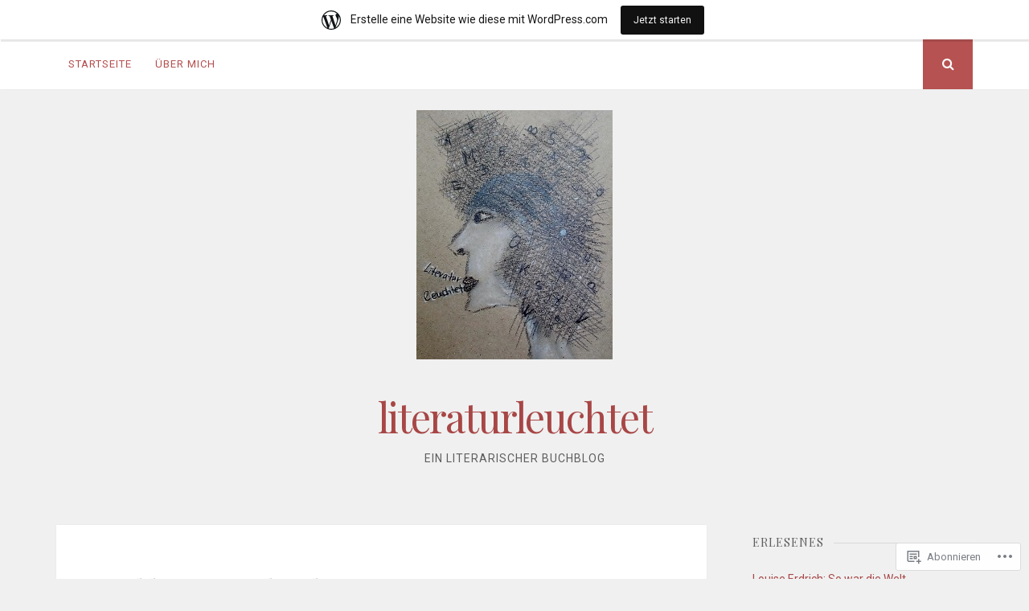

--- FILE ---
content_type: text/html; charset=UTF-8
request_url: https://literaturleuchtet.wordpress.com/tag/lebensborn/
body_size: 51204
content:
<!DOCTYPE html>
<html lang="de-DE">
<head>
<meta charset="UTF-8">
<meta name="viewport" content="width=device-width, initial-scale=1">
<link rel="profile" href="http://gmpg.org/xfn/11">
<link rel="pingback" href="https://literaturleuchtet.wordpress.com/xmlrpc.php">

<title>LEbensborn &#8211; literaturleuchtet</title>
<meta name='robots' content='max-image-preview:large' />
<link rel='dns-prefetch' href='//s0.wp.com' />
<link rel='dns-prefetch' href='//fonts-api.wp.com' />
<link rel="alternate" type="application/rss+xml" title="literaturleuchtet &raquo; Feed" href="https://literaturleuchtet.wordpress.com/feed/" />
<link rel="alternate" type="application/rss+xml" title="literaturleuchtet &raquo; Kommentar-Feed" href="https://literaturleuchtet.wordpress.com/comments/feed/" />
<link rel="alternate" type="application/rss+xml" title="literaturleuchtet &raquo; LEbensborn Schlagwort-Feed" href="https://literaturleuchtet.wordpress.com/tag/lebensborn/feed/" />
	<script type="text/javascript">
		/* <![CDATA[ */
		function addLoadEvent(func) {
			var oldonload = window.onload;
			if (typeof window.onload != 'function') {
				window.onload = func;
			} else {
				window.onload = function () {
					oldonload();
					func();
				}
			}
		}
		/* ]]> */
	</script>
	<link crossorigin='anonymous' rel='stylesheet' id='all-css-0-1' href='/_static/??/wp-content/mu-plugins/likes/jetpack-likes.css,/wp-content/blog-plugins/marketing-bar/css/marketing-bar.css?m=1761640963j&cssminify=yes' type='text/css' media='all' />
<style id='wp-emoji-styles-inline-css'>

	img.wp-smiley, img.emoji {
		display: inline !important;
		border: none !important;
		box-shadow: none !important;
		height: 1em !important;
		width: 1em !important;
		margin: 0 0.07em !important;
		vertical-align: -0.1em !important;
		background: none !important;
		padding: 0 !important;
	}
/*# sourceURL=wp-emoji-styles-inline-css */
</style>
<link crossorigin='anonymous' rel='stylesheet' id='all-css-2-1' href='/wp-content/plugins/gutenberg-core/v22.2.0/build/styles/block-library/style.css?m=1764855221i&cssminify=yes' type='text/css' media='all' />
<style id='wp-block-library-inline-css'>
.has-text-align-justify {
	text-align:justify;
}
.has-text-align-justify{text-align:justify;}

/*# sourceURL=wp-block-library-inline-css */
</style><style id='wp-block-buttons-inline-css'>
.wp-block-buttons{box-sizing:border-box}.wp-block-buttons.is-vertical{flex-direction:column}.wp-block-buttons.is-vertical>.wp-block-button:last-child{margin-bottom:0}.wp-block-buttons>.wp-block-button{display:inline-block;margin:0}.wp-block-buttons.is-content-justification-left{justify-content:flex-start}.wp-block-buttons.is-content-justification-left.is-vertical{align-items:flex-start}.wp-block-buttons.is-content-justification-center{justify-content:center}.wp-block-buttons.is-content-justification-center.is-vertical{align-items:center}.wp-block-buttons.is-content-justification-right{justify-content:flex-end}.wp-block-buttons.is-content-justification-right.is-vertical{align-items:flex-end}.wp-block-buttons.is-content-justification-space-between{justify-content:space-between}.wp-block-buttons.aligncenter{text-align:center}.wp-block-buttons:not(.is-content-justification-space-between,.is-content-justification-right,.is-content-justification-left,.is-content-justification-center) .wp-block-button.aligncenter{margin-left:auto;margin-right:auto;width:100%}.wp-block-buttons[style*=text-decoration] .wp-block-button,.wp-block-buttons[style*=text-decoration] .wp-block-button__link{text-decoration:inherit}.wp-block-buttons.has-custom-font-size .wp-block-button__link{font-size:inherit}.wp-block-buttons .wp-block-button__link{width:100%}.wp-block-button.aligncenter{text-align:center}
/*# sourceURL=/wp-content/plugins/gutenberg-core/v22.2.0/build/styles/block-library/buttons/style.css */
</style>
<style id='wp-block-paragraph-inline-css'>
.is-small-text{font-size:.875em}.is-regular-text{font-size:1em}.is-large-text{font-size:2.25em}.is-larger-text{font-size:3em}.has-drop-cap:not(:focus):first-letter{float:left;font-size:8.4em;font-style:normal;font-weight:100;line-height:.68;margin:.05em .1em 0 0;text-transform:uppercase}body.rtl .has-drop-cap:not(:focus):first-letter{float:none;margin-left:.1em}p.has-drop-cap.has-background{overflow:hidden}:root :where(p.has-background){padding:1.25em 2.375em}:where(p.has-text-color:not(.has-link-color)) a{color:inherit}p.has-text-align-left[style*="writing-mode:vertical-lr"],p.has-text-align-right[style*="writing-mode:vertical-rl"]{rotate:180deg}
/*# sourceURL=/wp-content/plugins/gutenberg-core/v22.2.0/build/styles/block-library/paragraph/style.css */
</style>
<style id='wp-block-quote-inline-css'>
.wp-block-quote{box-sizing:border-box;overflow-wrap:break-word}.wp-block-quote.is-large:where(:not(.is-style-plain)),.wp-block-quote.is-style-large:where(:not(.is-style-plain)){margin-bottom:1em;padding:0 1em}.wp-block-quote.is-large:where(:not(.is-style-plain)) p,.wp-block-quote.is-style-large:where(:not(.is-style-plain)) p{font-size:1.5em;font-style:italic;line-height:1.6}.wp-block-quote.is-large:where(:not(.is-style-plain)) cite,.wp-block-quote.is-large:where(:not(.is-style-plain)) footer,.wp-block-quote.is-style-large:where(:not(.is-style-plain)) cite,.wp-block-quote.is-style-large:where(:not(.is-style-plain)) footer{font-size:1.125em;text-align:right}.wp-block-quote>cite{display:block}
/*# sourceURL=/wp-content/plugins/gutenberg-core/v22.2.0/build/styles/block-library/quote/style.css */
</style>
<style id='wp-block-button-inline-css'>
.wp-block-button__link{align-content:center;box-sizing:border-box;cursor:pointer;display:inline-block;height:100%;text-align:center;word-break:break-word}.wp-block-button__link.aligncenter{text-align:center}.wp-block-button__link.alignright{text-align:right}:where(.wp-block-button__link){border-radius:9999px;box-shadow:none;padding:calc(.667em + 2px) calc(1.333em + 2px);text-decoration:none}.wp-block-button[style*=text-decoration] .wp-block-button__link{text-decoration:inherit}.wp-block-buttons>.wp-block-button.has-custom-width{max-width:none}.wp-block-buttons>.wp-block-button.has-custom-width .wp-block-button__link{width:100%}.wp-block-buttons>.wp-block-button.has-custom-font-size .wp-block-button__link{font-size:inherit}.wp-block-buttons>.wp-block-button.wp-block-button__width-25{width:calc(25% - var(--wp--style--block-gap, .5em)*.75)}.wp-block-buttons>.wp-block-button.wp-block-button__width-50{width:calc(50% - var(--wp--style--block-gap, .5em)*.5)}.wp-block-buttons>.wp-block-button.wp-block-button__width-75{width:calc(75% - var(--wp--style--block-gap, .5em)*.25)}.wp-block-buttons>.wp-block-button.wp-block-button__width-100{flex-basis:100%;width:100%}.wp-block-buttons.is-vertical>.wp-block-button.wp-block-button__width-25{width:25%}.wp-block-buttons.is-vertical>.wp-block-button.wp-block-button__width-50{width:50%}.wp-block-buttons.is-vertical>.wp-block-button.wp-block-button__width-75{width:75%}.wp-block-button.is-style-squared,.wp-block-button__link.wp-block-button.is-style-squared{border-radius:0}.wp-block-button.no-border-radius,.wp-block-button__link.no-border-radius{border-radius:0!important}:root :where(.wp-block-button .wp-block-button__link.is-style-outline),:root :where(.wp-block-button.is-style-outline>.wp-block-button__link){border:2px solid;padding:.667em 1.333em}:root :where(.wp-block-button .wp-block-button__link.is-style-outline:not(.has-text-color)),:root :where(.wp-block-button.is-style-outline>.wp-block-button__link:not(.has-text-color)){color:currentColor}:root :where(.wp-block-button .wp-block-button__link.is-style-outline:not(.has-background)),:root :where(.wp-block-button.is-style-outline>.wp-block-button__link:not(.has-background)){background-color:initial;background-image:none}
/*# sourceURL=/wp-content/plugins/gutenberg-core/v22.2.0/build/styles/block-library/button/style.css */
</style>
<link crossorigin='anonymous' rel='stylesheet' id='all-css-8-2' href='/wp-content/plugins/gutenberg-core/v22.2.0/build/styles/block-library/gallery/style.css?m=1764855221i&cssminify=yes' type='text/css' media='all' />
<style id='wp-block-image-inline-css'>
.wp-block-image>a,.wp-block-image>figure>a{display:inline-block}.wp-block-image img{box-sizing:border-box;height:auto;max-width:100%;vertical-align:bottom}@media not (prefers-reduced-motion){.wp-block-image img.hide{visibility:hidden}.wp-block-image img.show{animation:show-content-image .4s}}.wp-block-image[style*=border-radius] img,.wp-block-image[style*=border-radius]>a{border-radius:inherit}.wp-block-image.has-custom-border img{box-sizing:border-box}.wp-block-image.aligncenter{text-align:center}.wp-block-image.alignfull>a,.wp-block-image.alignwide>a{width:100%}.wp-block-image.alignfull img,.wp-block-image.alignwide img{height:auto;width:100%}.wp-block-image .aligncenter,.wp-block-image .alignleft,.wp-block-image .alignright,.wp-block-image.aligncenter,.wp-block-image.alignleft,.wp-block-image.alignright{display:table}.wp-block-image .aligncenter>figcaption,.wp-block-image .alignleft>figcaption,.wp-block-image .alignright>figcaption,.wp-block-image.aligncenter>figcaption,.wp-block-image.alignleft>figcaption,.wp-block-image.alignright>figcaption{caption-side:bottom;display:table-caption}.wp-block-image .alignleft{float:left;margin:.5em 1em .5em 0}.wp-block-image .alignright{float:right;margin:.5em 0 .5em 1em}.wp-block-image .aligncenter{margin-left:auto;margin-right:auto}.wp-block-image :where(figcaption){margin-bottom:1em;margin-top:.5em}.wp-block-image.is-style-circle-mask img{border-radius:9999px}@supports ((-webkit-mask-image:none) or (mask-image:none)) or (-webkit-mask-image:none){.wp-block-image.is-style-circle-mask img{border-radius:0;-webkit-mask-image:url('data:image/svg+xml;utf8,<svg viewBox="0 0 100 100" xmlns="http://www.w3.org/2000/svg"><circle cx="50" cy="50" r="50"/></svg>');mask-image:url('data:image/svg+xml;utf8,<svg viewBox="0 0 100 100" xmlns="http://www.w3.org/2000/svg"><circle cx="50" cy="50" r="50"/></svg>');mask-mode:alpha;-webkit-mask-position:center;mask-position:center;-webkit-mask-repeat:no-repeat;mask-repeat:no-repeat;-webkit-mask-size:contain;mask-size:contain}}:root :where(.wp-block-image.is-style-rounded img,.wp-block-image .is-style-rounded img){border-radius:9999px}.wp-block-image figure{margin:0}.wp-lightbox-container{display:flex;flex-direction:column;position:relative}.wp-lightbox-container img{cursor:zoom-in}.wp-lightbox-container img:hover+button{opacity:1}.wp-lightbox-container button{align-items:center;backdrop-filter:blur(16px) saturate(180%);background-color:#5a5a5a40;border:none;border-radius:4px;cursor:zoom-in;display:flex;height:20px;justify-content:center;opacity:0;padding:0;position:absolute;right:16px;text-align:center;top:16px;width:20px;z-index:100}@media not (prefers-reduced-motion){.wp-lightbox-container button{transition:opacity .2s ease}}.wp-lightbox-container button:focus-visible{outline:3px auto #5a5a5a40;outline:3px auto -webkit-focus-ring-color;outline-offset:3px}.wp-lightbox-container button:hover{cursor:pointer;opacity:1}.wp-lightbox-container button:focus{opacity:1}.wp-lightbox-container button:focus,.wp-lightbox-container button:hover,.wp-lightbox-container button:not(:hover):not(:active):not(.has-background){background-color:#5a5a5a40;border:none}.wp-lightbox-overlay{box-sizing:border-box;cursor:zoom-out;height:100vh;left:0;overflow:hidden;position:fixed;top:0;visibility:hidden;width:100%;z-index:100000}.wp-lightbox-overlay .close-button{align-items:center;cursor:pointer;display:flex;justify-content:center;min-height:40px;min-width:40px;padding:0;position:absolute;right:calc(env(safe-area-inset-right) + 16px);top:calc(env(safe-area-inset-top) + 16px);z-index:5000000}.wp-lightbox-overlay .close-button:focus,.wp-lightbox-overlay .close-button:hover,.wp-lightbox-overlay .close-button:not(:hover):not(:active):not(.has-background){background:none;border:none}.wp-lightbox-overlay .lightbox-image-container{height:var(--wp--lightbox-container-height);left:50%;overflow:hidden;position:absolute;top:50%;transform:translate(-50%,-50%);transform-origin:top left;width:var(--wp--lightbox-container-width);z-index:9999999999}.wp-lightbox-overlay .wp-block-image{align-items:center;box-sizing:border-box;display:flex;height:100%;justify-content:center;margin:0;position:relative;transform-origin:0 0;width:100%;z-index:3000000}.wp-lightbox-overlay .wp-block-image img{height:var(--wp--lightbox-image-height);min-height:var(--wp--lightbox-image-height);min-width:var(--wp--lightbox-image-width);width:var(--wp--lightbox-image-width)}.wp-lightbox-overlay .wp-block-image figcaption{display:none}.wp-lightbox-overlay button{background:none;border:none}.wp-lightbox-overlay .scrim{background-color:#fff;height:100%;opacity:.9;position:absolute;width:100%;z-index:2000000}.wp-lightbox-overlay.active{visibility:visible}@media not (prefers-reduced-motion){.wp-lightbox-overlay.active{animation:turn-on-visibility .25s both}.wp-lightbox-overlay.active img{animation:turn-on-visibility .35s both}.wp-lightbox-overlay.show-closing-animation:not(.active){animation:turn-off-visibility .35s both}.wp-lightbox-overlay.show-closing-animation:not(.active) img{animation:turn-off-visibility .25s both}.wp-lightbox-overlay.zoom.active{animation:none;opacity:1;visibility:visible}.wp-lightbox-overlay.zoom.active .lightbox-image-container{animation:lightbox-zoom-in .4s}.wp-lightbox-overlay.zoom.active .lightbox-image-container img{animation:none}.wp-lightbox-overlay.zoom.active .scrim{animation:turn-on-visibility .4s forwards}.wp-lightbox-overlay.zoom.show-closing-animation:not(.active){animation:none}.wp-lightbox-overlay.zoom.show-closing-animation:not(.active) .lightbox-image-container{animation:lightbox-zoom-out .4s}.wp-lightbox-overlay.zoom.show-closing-animation:not(.active) .lightbox-image-container img{animation:none}.wp-lightbox-overlay.zoom.show-closing-animation:not(.active) .scrim{animation:turn-off-visibility .4s forwards}}@keyframes show-content-image{0%{visibility:hidden}99%{visibility:hidden}to{visibility:visible}}@keyframes turn-on-visibility{0%{opacity:0}to{opacity:1}}@keyframes turn-off-visibility{0%{opacity:1;visibility:visible}99%{opacity:0;visibility:visible}to{opacity:0;visibility:hidden}}@keyframes lightbox-zoom-in{0%{transform:translate(calc((-100vw + var(--wp--lightbox-scrollbar-width))/2 + var(--wp--lightbox-initial-left-position)),calc(-50vh + var(--wp--lightbox-initial-top-position))) scale(var(--wp--lightbox-scale))}to{transform:translate(-50%,-50%) scale(1)}}@keyframes lightbox-zoom-out{0%{transform:translate(-50%,-50%) scale(1);visibility:visible}99%{visibility:visible}to{transform:translate(calc((-100vw + var(--wp--lightbox-scrollbar-width))/2 + var(--wp--lightbox-initial-left-position)),calc(-50vh + var(--wp--lightbox-initial-top-position))) scale(var(--wp--lightbox-scale));visibility:hidden}}
/*# sourceURL=/wp-content/plugins/gutenberg-core/v22.2.0/build/styles/block-library/image/style.css */
</style>
<style id='global-styles-inline-css'>
:root{--wp--preset--aspect-ratio--square: 1;--wp--preset--aspect-ratio--4-3: 4/3;--wp--preset--aspect-ratio--3-4: 3/4;--wp--preset--aspect-ratio--3-2: 3/2;--wp--preset--aspect-ratio--2-3: 2/3;--wp--preset--aspect-ratio--16-9: 16/9;--wp--preset--aspect-ratio--9-16: 9/16;--wp--preset--color--black: #000000;--wp--preset--color--cyan-bluish-gray: #abb8c3;--wp--preset--color--white: #ffffff;--wp--preset--color--pale-pink: #f78da7;--wp--preset--color--vivid-red: #cf2e2e;--wp--preset--color--luminous-vivid-orange: #ff6900;--wp--preset--color--luminous-vivid-amber: #fcb900;--wp--preset--color--light-green-cyan: #7bdcb5;--wp--preset--color--vivid-green-cyan: #00d084;--wp--preset--color--pale-cyan-blue: #8ed1fc;--wp--preset--color--vivid-cyan-blue: #0693e3;--wp--preset--color--vivid-purple: #9b51e0;--wp--preset--gradient--vivid-cyan-blue-to-vivid-purple: linear-gradient(135deg,rgb(6,147,227) 0%,rgb(155,81,224) 100%);--wp--preset--gradient--light-green-cyan-to-vivid-green-cyan: linear-gradient(135deg,rgb(122,220,180) 0%,rgb(0,208,130) 100%);--wp--preset--gradient--luminous-vivid-amber-to-luminous-vivid-orange: linear-gradient(135deg,rgb(252,185,0) 0%,rgb(255,105,0) 100%);--wp--preset--gradient--luminous-vivid-orange-to-vivid-red: linear-gradient(135deg,rgb(255,105,0) 0%,rgb(207,46,46) 100%);--wp--preset--gradient--very-light-gray-to-cyan-bluish-gray: linear-gradient(135deg,rgb(238,238,238) 0%,rgb(169,184,195) 100%);--wp--preset--gradient--cool-to-warm-spectrum: linear-gradient(135deg,rgb(74,234,220) 0%,rgb(151,120,209) 20%,rgb(207,42,186) 40%,rgb(238,44,130) 60%,rgb(251,105,98) 80%,rgb(254,248,76) 100%);--wp--preset--gradient--blush-light-purple: linear-gradient(135deg,rgb(255,206,236) 0%,rgb(152,150,240) 100%);--wp--preset--gradient--blush-bordeaux: linear-gradient(135deg,rgb(254,205,165) 0%,rgb(254,45,45) 50%,rgb(107,0,62) 100%);--wp--preset--gradient--luminous-dusk: linear-gradient(135deg,rgb(255,203,112) 0%,rgb(199,81,192) 50%,rgb(65,88,208) 100%);--wp--preset--gradient--pale-ocean: linear-gradient(135deg,rgb(255,245,203) 0%,rgb(182,227,212) 50%,rgb(51,167,181) 100%);--wp--preset--gradient--electric-grass: linear-gradient(135deg,rgb(202,248,128) 0%,rgb(113,206,126) 100%);--wp--preset--gradient--midnight: linear-gradient(135deg,rgb(2,3,129) 0%,rgb(40,116,252) 100%);--wp--preset--font-size--small: 13px;--wp--preset--font-size--medium: 20px;--wp--preset--font-size--large: 36px;--wp--preset--font-size--x-large: 42px;--wp--preset--font-family--albert-sans: 'Albert Sans', sans-serif;--wp--preset--font-family--alegreya: Alegreya, serif;--wp--preset--font-family--arvo: Arvo, serif;--wp--preset--font-family--bodoni-moda: 'Bodoni Moda', serif;--wp--preset--font-family--bricolage-grotesque: 'Bricolage Grotesque', sans-serif;--wp--preset--font-family--cabin: Cabin, sans-serif;--wp--preset--font-family--chivo: Chivo, sans-serif;--wp--preset--font-family--commissioner: Commissioner, sans-serif;--wp--preset--font-family--cormorant: Cormorant, serif;--wp--preset--font-family--courier-prime: 'Courier Prime', monospace;--wp--preset--font-family--crimson-pro: 'Crimson Pro', serif;--wp--preset--font-family--dm-mono: 'DM Mono', monospace;--wp--preset--font-family--dm-sans: 'DM Sans', sans-serif;--wp--preset--font-family--dm-serif-display: 'DM Serif Display', serif;--wp--preset--font-family--domine: Domine, serif;--wp--preset--font-family--eb-garamond: 'EB Garamond', serif;--wp--preset--font-family--epilogue: Epilogue, sans-serif;--wp--preset--font-family--fahkwang: Fahkwang, sans-serif;--wp--preset--font-family--figtree: Figtree, sans-serif;--wp--preset--font-family--fira-sans: 'Fira Sans', sans-serif;--wp--preset--font-family--fjalla-one: 'Fjalla One', sans-serif;--wp--preset--font-family--fraunces: Fraunces, serif;--wp--preset--font-family--gabarito: Gabarito, system-ui;--wp--preset--font-family--ibm-plex-mono: 'IBM Plex Mono', monospace;--wp--preset--font-family--ibm-plex-sans: 'IBM Plex Sans', sans-serif;--wp--preset--font-family--ibarra-real-nova: 'Ibarra Real Nova', serif;--wp--preset--font-family--instrument-serif: 'Instrument Serif', serif;--wp--preset--font-family--inter: Inter, sans-serif;--wp--preset--font-family--josefin-sans: 'Josefin Sans', sans-serif;--wp--preset--font-family--jost: Jost, sans-serif;--wp--preset--font-family--libre-baskerville: 'Libre Baskerville', serif;--wp--preset--font-family--libre-franklin: 'Libre Franklin', sans-serif;--wp--preset--font-family--literata: Literata, serif;--wp--preset--font-family--lora: Lora, serif;--wp--preset--font-family--merriweather: Merriweather, serif;--wp--preset--font-family--montserrat: Montserrat, sans-serif;--wp--preset--font-family--newsreader: Newsreader, serif;--wp--preset--font-family--noto-sans-mono: 'Noto Sans Mono', sans-serif;--wp--preset--font-family--nunito: Nunito, sans-serif;--wp--preset--font-family--open-sans: 'Open Sans', sans-serif;--wp--preset--font-family--overpass: Overpass, sans-serif;--wp--preset--font-family--pt-serif: 'PT Serif', serif;--wp--preset--font-family--petrona: Petrona, serif;--wp--preset--font-family--piazzolla: Piazzolla, serif;--wp--preset--font-family--playfair-display: 'Playfair Display', serif;--wp--preset--font-family--plus-jakarta-sans: 'Plus Jakarta Sans', sans-serif;--wp--preset--font-family--poppins: Poppins, sans-serif;--wp--preset--font-family--raleway: Raleway, sans-serif;--wp--preset--font-family--roboto: Roboto, sans-serif;--wp--preset--font-family--roboto-slab: 'Roboto Slab', serif;--wp--preset--font-family--rubik: Rubik, sans-serif;--wp--preset--font-family--rufina: Rufina, serif;--wp--preset--font-family--sora: Sora, sans-serif;--wp--preset--font-family--source-sans-3: 'Source Sans 3', sans-serif;--wp--preset--font-family--source-serif-4: 'Source Serif 4', serif;--wp--preset--font-family--space-mono: 'Space Mono', monospace;--wp--preset--font-family--syne: Syne, sans-serif;--wp--preset--font-family--texturina: Texturina, serif;--wp--preset--font-family--urbanist: Urbanist, sans-serif;--wp--preset--font-family--work-sans: 'Work Sans', sans-serif;--wp--preset--spacing--20: 0.44rem;--wp--preset--spacing--30: 0.67rem;--wp--preset--spacing--40: 1rem;--wp--preset--spacing--50: 1.5rem;--wp--preset--spacing--60: 2.25rem;--wp--preset--spacing--70: 3.38rem;--wp--preset--spacing--80: 5.06rem;--wp--preset--shadow--natural: 6px 6px 9px rgba(0, 0, 0, 0.2);--wp--preset--shadow--deep: 12px 12px 50px rgba(0, 0, 0, 0.4);--wp--preset--shadow--sharp: 6px 6px 0px rgba(0, 0, 0, 0.2);--wp--preset--shadow--outlined: 6px 6px 0px -3px rgb(255, 255, 255), 6px 6px rgb(0, 0, 0);--wp--preset--shadow--crisp: 6px 6px 0px rgb(0, 0, 0);}:where(.is-layout-flex){gap: 0.5em;}:where(.is-layout-grid){gap: 0.5em;}body .is-layout-flex{display: flex;}.is-layout-flex{flex-wrap: wrap;align-items: center;}.is-layout-flex > :is(*, div){margin: 0;}body .is-layout-grid{display: grid;}.is-layout-grid > :is(*, div){margin: 0;}:where(.wp-block-columns.is-layout-flex){gap: 2em;}:where(.wp-block-columns.is-layout-grid){gap: 2em;}:where(.wp-block-post-template.is-layout-flex){gap: 1.25em;}:where(.wp-block-post-template.is-layout-grid){gap: 1.25em;}.has-black-color{color: var(--wp--preset--color--black) !important;}.has-cyan-bluish-gray-color{color: var(--wp--preset--color--cyan-bluish-gray) !important;}.has-white-color{color: var(--wp--preset--color--white) !important;}.has-pale-pink-color{color: var(--wp--preset--color--pale-pink) !important;}.has-vivid-red-color{color: var(--wp--preset--color--vivid-red) !important;}.has-luminous-vivid-orange-color{color: var(--wp--preset--color--luminous-vivid-orange) !important;}.has-luminous-vivid-amber-color{color: var(--wp--preset--color--luminous-vivid-amber) !important;}.has-light-green-cyan-color{color: var(--wp--preset--color--light-green-cyan) !important;}.has-vivid-green-cyan-color{color: var(--wp--preset--color--vivid-green-cyan) !important;}.has-pale-cyan-blue-color{color: var(--wp--preset--color--pale-cyan-blue) !important;}.has-vivid-cyan-blue-color{color: var(--wp--preset--color--vivid-cyan-blue) !important;}.has-vivid-purple-color{color: var(--wp--preset--color--vivid-purple) !important;}.has-black-background-color{background-color: var(--wp--preset--color--black) !important;}.has-cyan-bluish-gray-background-color{background-color: var(--wp--preset--color--cyan-bluish-gray) !important;}.has-white-background-color{background-color: var(--wp--preset--color--white) !important;}.has-pale-pink-background-color{background-color: var(--wp--preset--color--pale-pink) !important;}.has-vivid-red-background-color{background-color: var(--wp--preset--color--vivid-red) !important;}.has-luminous-vivid-orange-background-color{background-color: var(--wp--preset--color--luminous-vivid-orange) !important;}.has-luminous-vivid-amber-background-color{background-color: var(--wp--preset--color--luminous-vivid-amber) !important;}.has-light-green-cyan-background-color{background-color: var(--wp--preset--color--light-green-cyan) !important;}.has-vivid-green-cyan-background-color{background-color: var(--wp--preset--color--vivid-green-cyan) !important;}.has-pale-cyan-blue-background-color{background-color: var(--wp--preset--color--pale-cyan-blue) !important;}.has-vivid-cyan-blue-background-color{background-color: var(--wp--preset--color--vivid-cyan-blue) !important;}.has-vivid-purple-background-color{background-color: var(--wp--preset--color--vivid-purple) !important;}.has-black-border-color{border-color: var(--wp--preset--color--black) !important;}.has-cyan-bluish-gray-border-color{border-color: var(--wp--preset--color--cyan-bluish-gray) !important;}.has-white-border-color{border-color: var(--wp--preset--color--white) !important;}.has-pale-pink-border-color{border-color: var(--wp--preset--color--pale-pink) !important;}.has-vivid-red-border-color{border-color: var(--wp--preset--color--vivid-red) !important;}.has-luminous-vivid-orange-border-color{border-color: var(--wp--preset--color--luminous-vivid-orange) !important;}.has-luminous-vivid-amber-border-color{border-color: var(--wp--preset--color--luminous-vivid-amber) !important;}.has-light-green-cyan-border-color{border-color: var(--wp--preset--color--light-green-cyan) !important;}.has-vivid-green-cyan-border-color{border-color: var(--wp--preset--color--vivid-green-cyan) !important;}.has-pale-cyan-blue-border-color{border-color: var(--wp--preset--color--pale-cyan-blue) !important;}.has-vivid-cyan-blue-border-color{border-color: var(--wp--preset--color--vivid-cyan-blue) !important;}.has-vivid-purple-border-color{border-color: var(--wp--preset--color--vivid-purple) !important;}.has-vivid-cyan-blue-to-vivid-purple-gradient-background{background: var(--wp--preset--gradient--vivid-cyan-blue-to-vivid-purple) !important;}.has-light-green-cyan-to-vivid-green-cyan-gradient-background{background: var(--wp--preset--gradient--light-green-cyan-to-vivid-green-cyan) !important;}.has-luminous-vivid-amber-to-luminous-vivid-orange-gradient-background{background: var(--wp--preset--gradient--luminous-vivid-amber-to-luminous-vivid-orange) !important;}.has-luminous-vivid-orange-to-vivid-red-gradient-background{background: var(--wp--preset--gradient--luminous-vivid-orange-to-vivid-red) !important;}.has-very-light-gray-to-cyan-bluish-gray-gradient-background{background: var(--wp--preset--gradient--very-light-gray-to-cyan-bluish-gray) !important;}.has-cool-to-warm-spectrum-gradient-background{background: var(--wp--preset--gradient--cool-to-warm-spectrum) !important;}.has-blush-light-purple-gradient-background{background: var(--wp--preset--gradient--blush-light-purple) !important;}.has-blush-bordeaux-gradient-background{background: var(--wp--preset--gradient--blush-bordeaux) !important;}.has-luminous-dusk-gradient-background{background: var(--wp--preset--gradient--luminous-dusk) !important;}.has-pale-ocean-gradient-background{background: var(--wp--preset--gradient--pale-ocean) !important;}.has-electric-grass-gradient-background{background: var(--wp--preset--gradient--electric-grass) !important;}.has-midnight-gradient-background{background: var(--wp--preset--gradient--midnight) !important;}.has-small-font-size{font-size: var(--wp--preset--font-size--small) !important;}.has-medium-font-size{font-size: var(--wp--preset--font-size--medium) !important;}.has-large-font-size{font-size: var(--wp--preset--font-size--large) !important;}.has-x-large-font-size{font-size: var(--wp--preset--font-size--x-large) !important;}.has-albert-sans-font-family{font-family: var(--wp--preset--font-family--albert-sans) !important;}.has-alegreya-font-family{font-family: var(--wp--preset--font-family--alegreya) !important;}.has-arvo-font-family{font-family: var(--wp--preset--font-family--arvo) !important;}.has-bodoni-moda-font-family{font-family: var(--wp--preset--font-family--bodoni-moda) !important;}.has-bricolage-grotesque-font-family{font-family: var(--wp--preset--font-family--bricolage-grotesque) !important;}.has-cabin-font-family{font-family: var(--wp--preset--font-family--cabin) !important;}.has-chivo-font-family{font-family: var(--wp--preset--font-family--chivo) !important;}.has-commissioner-font-family{font-family: var(--wp--preset--font-family--commissioner) !important;}.has-cormorant-font-family{font-family: var(--wp--preset--font-family--cormorant) !important;}.has-courier-prime-font-family{font-family: var(--wp--preset--font-family--courier-prime) !important;}.has-crimson-pro-font-family{font-family: var(--wp--preset--font-family--crimson-pro) !important;}.has-dm-mono-font-family{font-family: var(--wp--preset--font-family--dm-mono) !important;}.has-dm-sans-font-family{font-family: var(--wp--preset--font-family--dm-sans) !important;}.has-dm-serif-display-font-family{font-family: var(--wp--preset--font-family--dm-serif-display) !important;}.has-domine-font-family{font-family: var(--wp--preset--font-family--domine) !important;}.has-eb-garamond-font-family{font-family: var(--wp--preset--font-family--eb-garamond) !important;}.has-epilogue-font-family{font-family: var(--wp--preset--font-family--epilogue) !important;}.has-fahkwang-font-family{font-family: var(--wp--preset--font-family--fahkwang) !important;}.has-figtree-font-family{font-family: var(--wp--preset--font-family--figtree) !important;}.has-fira-sans-font-family{font-family: var(--wp--preset--font-family--fira-sans) !important;}.has-fjalla-one-font-family{font-family: var(--wp--preset--font-family--fjalla-one) !important;}.has-fraunces-font-family{font-family: var(--wp--preset--font-family--fraunces) !important;}.has-gabarito-font-family{font-family: var(--wp--preset--font-family--gabarito) !important;}.has-ibm-plex-mono-font-family{font-family: var(--wp--preset--font-family--ibm-plex-mono) !important;}.has-ibm-plex-sans-font-family{font-family: var(--wp--preset--font-family--ibm-plex-sans) !important;}.has-ibarra-real-nova-font-family{font-family: var(--wp--preset--font-family--ibarra-real-nova) !important;}.has-instrument-serif-font-family{font-family: var(--wp--preset--font-family--instrument-serif) !important;}.has-inter-font-family{font-family: var(--wp--preset--font-family--inter) !important;}.has-josefin-sans-font-family{font-family: var(--wp--preset--font-family--josefin-sans) !important;}.has-jost-font-family{font-family: var(--wp--preset--font-family--jost) !important;}.has-libre-baskerville-font-family{font-family: var(--wp--preset--font-family--libre-baskerville) !important;}.has-libre-franklin-font-family{font-family: var(--wp--preset--font-family--libre-franklin) !important;}.has-literata-font-family{font-family: var(--wp--preset--font-family--literata) !important;}.has-lora-font-family{font-family: var(--wp--preset--font-family--lora) !important;}.has-merriweather-font-family{font-family: var(--wp--preset--font-family--merriweather) !important;}.has-montserrat-font-family{font-family: var(--wp--preset--font-family--montserrat) !important;}.has-newsreader-font-family{font-family: var(--wp--preset--font-family--newsreader) !important;}.has-noto-sans-mono-font-family{font-family: var(--wp--preset--font-family--noto-sans-mono) !important;}.has-nunito-font-family{font-family: var(--wp--preset--font-family--nunito) !important;}.has-open-sans-font-family{font-family: var(--wp--preset--font-family--open-sans) !important;}.has-overpass-font-family{font-family: var(--wp--preset--font-family--overpass) !important;}.has-pt-serif-font-family{font-family: var(--wp--preset--font-family--pt-serif) !important;}.has-petrona-font-family{font-family: var(--wp--preset--font-family--petrona) !important;}.has-piazzolla-font-family{font-family: var(--wp--preset--font-family--piazzolla) !important;}.has-playfair-display-font-family{font-family: var(--wp--preset--font-family--playfair-display) !important;}.has-plus-jakarta-sans-font-family{font-family: var(--wp--preset--font-family--plus-jakarta-sans) !important;}.has-poppins-font-family{font-family: var(--wp--preset--font-family--poppins) !important;}.has-raleway-font-family{font-family: var(--wp--preset--font-family--raleway) !important;}.has-roboto-font-family{font-family: var(--wp--preset--font-family--roboto) !important;}.has-roboto-slab-font-family{font-family: var(--wp--preset--font-family--roboto-slab) !important;}.has-rubik-font-family{font-family: var(--wp--preset--font-family--rubik) !important;}.has-rufina-font-family{font-family: var(--wp--preset--font-family--rufina) !important;}.has-sora-font-family{font-family: var(--wp--preset--font-family--sora) !important;}.has-source-sans-3-font-family{font-family: var(--wp--preset--font-family--source-sans-3) !important;}.has-source-serif-4-font-family{font-family: var(--wp--preset--font-family--source-serif-4) !important;}.has-space-mono-font-family{font-family: var(--wp--preset--font-family--space-mono) !important;}.has-syne-font-family{font-family: var(--wp--preset--font-family--syne) !important;}.has-texturina-font-family{font-family: var(--wp--preset--font-family--texturina) !important;}.has-urbanist-font-family{font-family: var(--wp--preset--font-family--urbanist) !important;}.has-work-sans-font-family{font-family: var(--wp--preset--font-family--work-sans) !important;}
/*# sourceURL=global-styles-inline-css */
</style>
<style id='core-block-supports-inline-css'>
.wp-block-gallery.wp-block-gallery-1{--wp--style--unstable-gallery-gap:var( --wp--style--gallery-gap-default, var( --gallery-block--gutter-size, var( --wp--style--block-gap, 0.5em ) ) );gap:var( --wp--style--gallery-gap-default, var( --gallery-block--gutter-size, var( --wp--style--block-gap, 0.5em ) ) );}
/*# sourceURL=core-block-supports-inline-css */
</style>

<style id='classic-theme-styles-inline-css'>
/*! This file is auto-generated */
.wp-block-button__link{color:#fff;background-color:#32373c;border-radius:9999px;box-shadow:none;text-decoration:none;padding:calc(.667em + 2px) calc(1.333em + 2px);font-size:1.125em}.wp-block-file__button{background:#32373c;color:#fff;text-decoration:none}
/*# sourceURL=/wp-includes/css/classic-themes.min.css */
</style>
<link crossorigin='anonymous' rel='stylesheet' id='all-css-4-1' href='/_static/??-eJyFj+sKwjAMhV/ILEwn+kd8FNm6MLs1bWlSL29vxSso+iechPOdQ/AYwQSv5BWjy4P1giZ0LphJcF7V66oGsRwdQaJD1WBvRZ8OED07qozIDN+COMMrK1G5c2z16mDqbUuOuNh+YUfbD6QFl4cGpdNvJJYa6LqYSATKZJsZdF+65IO7nTHmDn02jtpE+PeXkTS2ZrrvyCF43FlvcCBPyRZCvstr6JY39Wq5mK+bVd2MF75si7c=&cssminify=yes' type='text/css' media='all' />
<link rel='stylesheet' id='nucleare-fonts-css' href='https://fonts-api.wp.com/css?family=Roboto%3A400%2C700%2C700italic%2C400italic%7CPlayfair+Display%3A400%2C400italic%2C700italic%2C700&#038;subset=latin%2Clatin-ext' media='all' />
<link crossorigin='anonymous' rel='stylesheet' id='all-css-6-1' href='/_static/??-eJx9y80OwiAMB/AXsjZLMOrB+CyMdAxTWkIhe/0xL+rF2/8jP9wKBJVG0rCtlMmw9BmlByZfCYMZLuMHv5FppvMYTviFcofCPSYxrDSzxhHjm33qPxRJgTX4llR+CizsUz3oMz8md7k7d7tO7rUDjnZBsA==&cssminify=yes' type='text/css' media='all' />
<link crossorigin='anonymous' rel='stylesheet' id='print-css-7-1' href='/wp-content/mu-plugins/global-print/global-print.css?m=1465851035i&cssminify=yes' type='text/css' media='print' />
<link crossorigin='anonymous' rel='stylesheet' id='all-css-8-1' href='/wp-content/themes/pub/nucleare/inc/style-wpcom.css?m=1428690127i&cssminify=yes' type='text/css' media='all' />
<style id='jetpack-global-styles-frontend-style-inline-css'>
:root { --font-headings: unset; --font-base: unset; --font-headings-default: -apple-system,BlinkMacSystemFont,"Segoe UI",Roboto,Oxygen-Sans,Ubuntu,Cantarell,"Helvetica Neue",sans-serif; --font-base-default: -apple-system,BlinkMacSystemFont,"Segoe UI",Roboto,Oxygen-Sans,Ubuntu,Cantarell,"Helvetica Neue",sans-serif;}
/*# sourceURL=jetpack-global-styles-frontend-style-inline-css */
</style>
<link crossorigin='anonymous' rel='stylesheet' id='all-css-10-1' href='/_static/??-eJyNjcEKwjAQRH/IuFRT6kX8FNkmS5K6yQY3Qfx7bfEiXrwM82B4A49qnJRGpUHupnIPqSgs1Cq624chi6zhO5OCRryTR++fW00l7J3qDv43XVNxoOISsmEJol/wY2uR8vs3WggsM/I6uOTzMI3Hw8lOg11eUT1JKA==&cssminify=yes' type='text/css' media='all' />
<script type="text/javascript" id="wpcom-actionbar-placeholder-js-extra">
/* <![CDATA[ */
var actionbardata = {"siteID":"92635715","postID":"0","siteURL":"https://literaturleuchtet.wordpress.com","xhrURL":"https://literaturleuchtet.wordpress.com/wp-admin/admin-ajax.php","nonce":"8d63a61e57","isLoggedIn":"","statusMessage":"","subsEmailDefault":"instantly","proxyScriptUrl":"https://s0.wp.com/wp-content/js/wpcom-proxy-request.js?m=1513050504i&amp;ver=20211021","i18n":{"followedText":"Neue Beitr\u00e4ge von dieser Website erscheinen nun in deinem \u003Ca href=\"https://wordpress.com/reader\"\u003EReader\u003C/a\u003E","foldBar":"Diese Leiste einklappen","unfoldBar":"Diese Leiste aufklappen","shortLinkCopied":"Kurzlink in Zwischenablage kopiert"}};
//# sourceURL=wpcom-actionbar-placeholder-js-extra
/* ]]> */
</script>
<script type="text/javascript" id="jetpack-mu-wpcom-settings-js-before">
/* <![CDATA[ */
var JETPACK_MU_WPCOM_SETTINGS = {"assetsUrl":"https://s0.wp.com/wp-content/mu-plugins/jetpack-mu-wpcom-plugin/moon/jetpack_vendor/automattic/jetpack-mu-wpcom/src/build/"};
//# sourceURL=jetpack-mu-wpcom-settings-js-before
/* ]]> */
</script>
<script crossorigin='anonymous' type='text/javascript'  src='/wp-content/js/rlt-proxy.js?m=1720530689i'></script>
<script type="text/javascript" id="rlt-proxy-js-after">
/* <![CDATA[ */
	rltInitialize( {"token":null,"iframeOrigins":["https:\/\/widgets.wp.com"]} );
//# sourceURL=rlt-proxy-js-after
/* ]]> */
</script>
<link rel="EditURI" type="application/rsd+xml" title="RSD" href="https://literaturleuchtet.wordpress.com/xmlrpc.php?rsd" />
<meta name="generator" content="WordPress.com" />

<!-- Jetpack Open Graph Tags -->
<meta property="og:type" content="website" />
<meta property="og:title" content="LEbensborn &#8211; literaturleuchtet" />
<meta property="og:url" content="https://literaturleuchtet.wordpress.com/tag/lebensborn/" />
<meta property="og:site_name" content="literaturleuchtet" />
<meta property="og:image" content="https://literaturleuchtet.wordpress.com/wp-content/uploads/2021/09/cropped-cropped-cropped-literatur-leuchtet-etc-0071-e14382497773332.jpg?w=200" />
<meta property="og:image:width" content="200" />
<meta property="og:image:height" content="200" />
<meta property="og:image:alt" content="" />
<meta property="og:locale" content="de_DE" />
<meta property="fb:app_id" content="249643311490" />

<!-- End Jetpack Open Graph Tags -->
<link rel='openid.server' href='https://literaturleuchtet.wordpress.com/?openidserver=1' />
<link rel='openid.delegate' href='https://literaturleuchtet.wordpress.com/' />
<link rel="search" type="application/opensearchdescription+xml" href="https://literaturleuchtet.wordpress.com/osd.xml" title="literaturleuchtet" />
<link rel="search" type="application/opensearchdescription+xml" href="https://s1.wp.com/opensearch.xml" title="WordPress.com" />
<meta name="theme-color" content="#f0f0f0" />
<style type="text/css">.recentcomments a{display:inline !important;padding:0 !important;margin:0 !important;}</style>		<style type="text/css">
			.recentcomments a {
				display: inline !important;
				padding: 0 !important;
				margin: 0 !important;
			}

			table.recentcommentsavatartop img.avatar, table.recentcommentsavatarend img.avatar {
				border: 0px;
				margin: 0;
			}

			table.recentcommentsavatartop a, table.recentcommentsavatarend a {
				border: 0px !important;
				background-color: transparent !important;
			}

			td.recentcommentsavatarend, td.recentcommentsavatartop {
				padding: 0px 0px 1px 0px;
				margin: 0px;
			}

			td.recentcommentstextend {
				border: none !important;
				padding: 0px 0px 2px 10px;
			}

			.rtl td.recentcommentstextend {
				padding: 0px 10px 2px 0px;
			}

			td.recentcommentstexttop {
				border: none;
				padding: 0px 0px 0px 10px;
			}

			.rtl td.recentcommentstexttop {
				padding: 0px 10px 0px 0px;
			}
		</style>
		<meta name="description" content="Beiträge über LEbensborn von marinabuettner" />
<style type="text/css" id="custom-background-css">
body.custom-background { background-color: #f0f0f0; }
</style>
	<style type="text/css" id="custom-colors-css">#wp-calendar > caption, .menu-toggle:focus, .menu-toggle:hover { color: #FFFFFF;}
.social-links .top-search { color: #FFFFFF;}
.widget.wp_widget_tag_cloud a, .more-link, .button, button, input[type="button"], input[type="reset"], input[type="submit"], #infinite-handle span { color: #FFFFFF;}
.social-links .top-search:hover, .button:hover, button:hover, input[type="button"]:hover, input[type="reset"]:hover, input[type="submit"]:hover, #infinite-handle span:hover, .button:focus, button:focus, input[type="button"]:focus, input[type="reset"]:focus, input[type="submit"]:focus, #infinite-handle span:focus, .button:active, button:active, input[type="button"]:active, input[type="reset"]:active, input[type="submit"]:active, #infinite-handle span:active { color: #424242;}
.widget, .widget a:hover, .widget a:focus, .widget a:active { color: #5E5E5E;}
.site-title a:hover, .site-title a:focus, .site-title a:active { color: #5E5E5E;}
.site-info, .site-description { color: #5E5E5E;}
body { background-color: #f0f0f0;}
.widget.wp_widget_tag_cloud a, .more-link, .button, button, input[type="button"], input[type="reset"], input[type="submit"], #infinite-handle span { background-color: #b65252;}
#wp-calendar > caption { background-color: #b65252;}
.social-links .top-search { background-color: #b65252;}
#wp-calendar tbody td#today, blockquote, .main-navigation div > ul > li > ul > li:first-child { border-color: #b65252;}
.main-navigation div > ul > li > ul::before { border-bottom-color: #b65252;}
.entry-featured-image, .menu-toggle:focus, .menu-toggle:hover { background-color: #b65252;}
.widget a, .site-info a, .site-title a { color: #A84646;}
.main-navigation a { color: #B54E4E;}
.social-links a:hover { color: #B54E4E;}
.entry-title a:hover, .entry-title a:focus, a { color: #B54E4E;}
</style>
<link rel="icon" href="https://literaturleuchtet.wordpress.com/wp-content/uploads/2021/09/cropped-cropped-cropped-literatur-leuchtet-etc-0071-e14382497773332.jpg?w=32" sizes="32x32" />
<link rel="icon" href="https://literaturleuchtet.wordpress.com/wp-content/uploads/2021/09/cropped-cropped-cropped-literatur-leuchtet-etc-0071-e14382497773332.jpg?w=192" sizes="192x192" />
<link rel="apple-touch-icon" href="https://literaturleuchtet.wordpress.com/wp-content/uploads/2021/09/cropped-cropped-cropped-literatur-leuchtet-etc-0071-e14382497773332.jpg?w=180" />
<meta name="msapplication-TileImage" content="https://literaturleuchtet.wordpress.com/wp-content/uploads/2021/09/cropped-cropped-cropped-literatur-leuchtet-etc-0071-e14382497773332.jpg?w=250" />
<link crossorigin='anonymous' rel='stylesheet' id='all-css-0-3' href='/_static/??-eJyNjMEKgzAQBX9Ifdha9CJ+StF1KdFkN7gJ+X0RbM89zjAMSqxJJbEkhFxHnz9ODBunONN+M4Kq4O2EsHil3WDFRT4aMqvw/yHomj0baD40G/tf9BXXcApj27+ej6Hr2247ASkBO20=&cssminify=yes' type='text/css' media='all' />
<style id='jetpack-block-tiled-gallery-inline-css'>
.wp-block-jetpack-tiled-gallery .is-style-circle .tiled-gallery__item img,.wp-block-jetpack-tiled-gallery.is-style-circle .tiled-gallery__item img{border-radius:50%}.wp-block-jetpack-tiled-gallery .is-style-circle .tiled-gallery__row,.wp-block-jetpack-tiled-gallery .is-style-square .tiled-gallery__row,.wp-block-jetpack-tiled-gallery.is-style-circle .tiled-gallery__row,.wp-block-jetpack-tiled-gallery.is-style-square .tiled-gallery__row{flex-grow:1;width:100%}.wp-block-jetpack-tiled-gallery .is-style-circle .tiled-gallery__row.columns-1 .tiled-gallery__col,.wp-block-jetpack-tiled-gallery .is-style-square .tiled-gallery__row.columns-1 .tiled-gallery__col,.wp-block-jetpack-tiled-gallery.is-style-circle .tiled-gallery__row.columns-1 .tiled-gallery__col,.wp-block-jetpack-tiled-gallery.is-style-square .tiled-gallery__row.columns-1 .tiled-gallery__col{width:100%}.wp-block-jetpack-tiled-gallery .is-style-circle .tiled-gallery__row.columns-2 .tiled-gallery__col,.wp-block-jetpack-tiled-gallery .is-style-square .tiled-gallery__row.columns-2 .tiled-gallery__col,.wp-block-jetpack-tiled-gallery.is-style-circle .tiled-gallery__row.columns-2 .tiled-gallery__col,.wp-block-jetpack-tiled-gallery.is-style-square .tiled-gallery__row.columns-2 .tiled-gallery__col{width:calc(50% - 2px)}.wp-block-jetpack-tiled-gallery .is-style-circle .tiled-gallery__row.columns-3 .tiled-gallery__col,.wp-block-jetpack-tiled-gallery .is-style-square .tiled-gallery__row.columns-3 .tiled-gallery__col,.wp-block-jetpack-tiled-gallery.is-style-circle .tiled-gallery__row.columns-3 .tiled-gallery__col,.wp-block-jetpack-tiled-gallery.is-style-square .tiled-gallery__row.columns-3 .tiled-gallery__col{width:calc(33.33333% - 2.66667px)}.wp-block-jetpack-tiled-gallery .is-style-circle .tiled-gallery__row.columns-4 .tiled-gallery__col,.wp-block-jetpack-tiled-gallery .is-style-square .tiled-gallery__row.columns-4 .tiled-gallery__col,.wp-block-jetpack-tiled-gallery.is-style-circle .tiled-gallery__row.columns-4 .tiled-gallery__col,.wp-block-jetpack-tiled-gallery.is-style-square .tiled-gallery__row.columns-4 .tiled-gallery__col{width:calc(25% - 3px)}.wp-block-jetpack-tiled-gallery .is-style-circle .tiled-gallery__row.columns-5 .tiled-gallery__col,.wp-block-jetpack-tiled-gallery .is-style-square .tiled-gallery__row.columns-5 .tiled-gallery__col,.wp-block-jetpack-tiled-gallery.is-style-circle .tiled-gallery__row.columns-5 .tiled-gallery__col,.wp-block-jetpack-tiled-gallery.is-style-square .tiled-gallery__row.columns-5 .tiled-gallery__col{width:calc(20% - 3.2px)}.wp-block-jetpack-tiled-gallery .is-style-circle .tiled-gallery__row.columns-6 .tiled-gallery__col,.wp-block-jetpack-tiled-gallery .is-style-square .tiled-gallery__row.columns-6 .tiled-gallery__col,.wp-block-jetpack-tiled-gallery.is-style-circle .tiled-gallery__row.columns-6 .tiled-gallery__col,.wp-block-jetpack-tiled-gallery.is-style-square .tiled-gallery__row.columns-6 .tiled-gallery__col{width:calc(16.66667% - 3.33333px)}.wp-block-jetpack-tiled-gallery .is-style-circle .tiled-gallery__row.columns-7 .tiled-gallery__col,.wp-block-jetpack-tiled-gallery .is-style-square .tiled-gallery__row.columns-7 .tiled-gallery__col,.wp-block-jetpack-tiled-gallery.is-style-circle .tiled-gallery__row.columns-7 .tiled-gallery__col,.wp-block-jetpack-tiled-gallery.is-style-square .tiled-gallery__row.columns-7 .tiled-gallery__col{width:calc(14.28571% - 3.42857px)}.wp-block-jetpack-tiled-gallery .is-style-circle .tiled-gallery__row.columns-8 .tiled-gallery__col,.wp-block-jetpack-tiled-gallery .is-style-square .tiled-gallery__row.columns-8 .tiled-gallery__col,.wp-block-jetpack-tiled-gallery.is-style-circle .tiled-gallery__row.columns-8 .tiled-gallery__col,.wp-block-jetpack-tiled-gallery.is-style-square .tiled-gallery__row.columns-8 .tiled-gallery__col{width:calc(12.5% - 3.5px)}.wp-block-jetpack-tiled-gallery .is-style-circle .tiled-gallery__row.columns-9 .tiled-gallery__col,.wp-block-jetpack-tiled-gallery .is-style-square .tiled-gallery__row.columns-9 .tiled-gallery__col,.wp-block-jetpack-tiled-gallery.is-style-circle .tiled-gallery__row.columns-9 .tiled-gallery__col,.wp-block-jetpack-tiled-gallery.is-style-square .tiled-gallery__row.columns-9 .tiled-gallery__col{width:calc(11.11111% - 3.55556px)}.wp-block-jetpack-tiled-gallery .is-style-circle .tiled-gallery__row.columns-10 .tiled-gallery__col,.wp-block-jetpack-tiled-gallery .is-style-square .tiled-gallery__row.columns-10 .tiled-gallery__col,.wp-block-jetpack-tiled-gallery.is-style-circle .tiled-gallery__row.columns-10 .tiled-gallery__col,.wp-block-jetpack-tiled-gallery.is-style-square .tiled-gallery__row.columns-10 .tiled-gallery__col{width:calc(10% - 3.6px)}.wp-block-jetpack-tiled-gallery .is-style-circle .tiled-gallery__row.columns-11 .tiled-gallery__col,.wp-block-jetpack-tiled-gallery .is-style-square .tiled-gallery__row.columns-11 .tiled-gallery__col,.wp-block-jetpack-tiled-gallery.is-style-circle .tiled-gallery__row.columns-11 .tiled-gallery__col,.wp-block-jetpack-tiled-gallery.is-style-square .tiled-gallery__row.columns-11 .tiled-gallery__col{width:calc(9.09091% - 3.63636px)}.wp-block-jetpack-tiled-gallery .is-style-circle .tiled-gallery__row.columns-12 .tiled-gallery__col,.wp-block-jetpack-tiled-gallery .is-style-square .tiled-gallery__row.columns-12 .tiled-gallery__col,.wp-block-jetpack-tiled-gallery.is-style-circle .tiled-gallery__row.columns-12 .tiled-gallery__col,.wp-block-jetpack-tiled-gallery.is-style-square .tiled-gallery__row.columns-12 .tiled-gallery__col{width:calc(8.33333% - 3.66667px)}.wp-block-jetpack-tiled-gallery .is-style-circle .tiled-gallery__row.columns-13 .tiled-gallery__col,.wp-block-jetpack-tiled-gallery .is-style-square .tiled-gallery__row.columns-13 .tiled-gallery__col,.wp-block-jetpack-tiled-gallery.is-style-circle .tiled-gallery__row.columns-13 .tiled-gallery__col,.wp-block-jetpack-tiled-gallery.is-style-square .tiled-gallery__row.columns-13 .tiled-gallery__col{width:calc(7.69231% - 3.69231px)}.wp-block-jetpack-tiled-gallery .is-style-circle .tiled-gallery__row.columns-14 .tiled-gallery__col,.wp-block-jetpack-tiled-gallery .is-style-square .tiled-gallery__row.columns-14 .tiled-gallery__col,.wp-block-jetpack-tiled-gallery.is-style-circle .tiled-gallery__row.columns-14 .tiled-gallery__col,.wp-block-jetpack-tiled-gallery.is-style-square .tiled-gallery__row.columns-14 .tiled-gallery__col{width:calc(7.14286% - 3.71429px)}.wp-block-jetpack-tiled-gallery .is-style-circle .tiled-gallery__row.columns-15 .tiled-gallery__col,.wp-block-jetpack-tiled-gallery .is-style-square .tiled-gallery__row.columns-15 .tiled-gallery__col,.wp-block-jetpack-tiled-gallery.is-style-circle .tiled-gallery__row.columns-15 .tiled-gallery__col,.wp-block-jetpack-tiled-gallery.is-style-square .tiled-gallery__row.columns-15 .tiled-gallery__col{width:calc(6.66667% - 3.73333px)}.wp-block-jetpack-tiled-gallery .is-style-circle .tiled-gallery__row.columns-16 .tiled-gallery__col,.wp-block-jetpack-tiled-gallery .is-style-square .tiled-gallery__row.columns-16 .tiled-gallery__col,.wp-block-jetpack-tiled-gallery.is-style-circle .tiled-gallery__row.columns-16 .tiled-gallery__col,.wp-block-jetpack-tiled-gallery.is-style-square .tiled-gallery__row.columns-16 .tiled-gallery__col{width:calc(6.25% - 3.75px)}.wp-block-jetpack-tiled-gallery .is-style-circle .tiled-gallery__row.columns-17 .tiled-gallery__col,.wp-block-jetpack-tiled-gallery .is-style-square .tiled-gallery__row.columns-17 .tiled-gallery__col,.wp-block-jetpack-tiled-gallery.is-style-circle .tiled-gallery__row.columns-17 .tiled-gallery__col,.wp-block-jetpack-tiled-gallery.is-style-square .tiled-gallery__row.columns-17 .tiled-gallery__col{width:calc(5.88235% - 3.76471px)}.wp-block-jetpack-tiled-gallery .is-style-circle .tiled-gallery__row.columns-18 .tiled-gallery__col,.wp-block-jetpack-tiled-gallery .is-style-square .tiled-gallery__row.columns-18 .tiled-gallery__col,.wp-block-jetpack-tiled-gallery.is-style-circle .tiled-gallery__row.columns-18 .tiled-gallery__col,.wp-block-jetpack-tiled-gallery.is-style-square .tiled-gallery__row.columns-18 .tiled-gallery__col{width:calc(5.55556% - 3.77778px)}.wp-block-jetpack-tiled-gallery .is-style-circle .tiled-gallery__row.columns-19 .tiled-gallery__col,.wp-block-jetpack-tiled-gallery .is-style-square .tiled-gallery__row.columns-19 .tiled-gallery__col,.wp-block-jetpack-tiled-gallery.is-style-circle .tiled-gallery__row.columns-19 .tiled-gallery__col,.wp-block-jetpack-tiled-gallery.is-style-square .tiled-gallery__row.columns-19 .tiled-gallery__col{width:calc(5.26316% - 3.78947px)}.wp-block-jetpack-tiled-gallery .is-style-circle .tiled-gallery__row.columns-20 .tiled-gallery__col,.wp-block-jetpack-tiled-gallery .is-style-square .tiled-gallery__row.columns-20 .tiled-gallery__col,.wp-block-jetpack-tiled-gallery.is-style-circle .tiled-gallery__row.columns-20 .tiled-gallery__col,.wp-block-jetpack-tiled-gallery.is-style-square .tiled-gallery__row.columns-20 .tiled-gallery__col{width:calc(5% - 3.8px)}.wp-block-jetpack-tiled-gallery .is-style-circle .tiled-gallery__item img,.wp-block-jetpack-tiled-gallery .is-style-square .tiled-gallery__item img,.wp-block-jetpack-tiled-gallery.is-style-circle .tiled-gallery__item img,.wp-block-jetpack-tiled-gallery.is-style-square .tiled-gallery__item img{aspect-ratio:1}.wp-block-jetpack-tiled-gallery .is-style-columns .tiled-gallery__item,.wp-block-jetpack-tiled-gallery .is-style-rectangular .tiled-gallery__item,.wp-block-jetpack-tiled-gallery.is-style-columns .tiled-gallery__item,.wp-block-jetpack-tiled-gallery.is-style-rectangular .tiled-gallery__item{display:flex}.wp-block-jetpack-tiled-gallery .has-rounded-corners-1 .tiled-gallery__item img{border-radius:1px}.wp-block-jetpack-tiled-gallery .has-rounded-corners-2 .tiled-gallery__item img{border-radius:2px}.wp-block-jetpack-tiled-gallery .has-rounded-corners-3 .tiled-gallery__item img{border-radius:3px}.wp-block-jetpack-tiled-gallery .has-rounded-corners-4 .tiled-gallery__item img{border-radius:4px}.wp-block-jetpack-tiled-gallery .has-rounded-corners-5 .tiled-gallery__item img{border-radius:5px}.wp-block-jetpack-tiled-gallery .has-rounded-corners-6 .tiled-gallery__item img{border-radius:6px}.wp-block-jetpack-tiled-gallery .has-rounded-corners-7 .tiled-gallery__item img{border-radius:7px}.wp-block-jetpack-tiled-gallery .has-rounded-corners-8 .tiled-gallery__item img{border-radius:8px}.wp-block-jetpack-tiled-gallery .has-rounded-corners-9 .tiled-gallery__item img{border-radius:9px}.wp-block-jetpack-tiled-gallery .has-rounded-corners-10 .tiled-gallery__item img{border-radius:10px}.wp-block-jetpack-tiled-gallery .has-rounded-corners-11 .tiled-gallery__item img{border-radius:11px}.wp-block-jetpack-tiled-gallery .has-rounded-corners-12 .tiled-gallery__item img{border-radius:12px}.wp-block-jetpack-tiled-gallery .has-rounded-corners-13 .tiled-gallery__item img{border-radius:13px}.wp-block-jetpack-tiled-gallery .has-rounded-corners-14 .tiled-gallery__item img{border-radius:14px}.wp-block-jetpack-tiled-gallery .has-rounded-corners-15 .tiled-gallery__item img{border-radius:15px}.wp-block-jetpack-tiled-gallery .has-rounded-corners-16 .tiled-gallery__item img{border-radius:16px}.wp-block-jetpack-tiled-gallery .has-rounded-corners-17 .tiled-gallery__item img{border-radius:17px}.wp-block-jetpack-tiled-gallery .has-rounded-corners-18 .tiled-gallery__item img{border-radius:18px}.wp-block-jetpack-tiled-gallery .has-rounded-corners-19 .tiled-gallery__item img{border-radius:19px}.wp-block-jetpack-tiled-gallery .has-rounded-corners-20 .tiled-gallery__item img{border-radius:20px}.tiled-gallery__gallery{display:flex;flex-wrap:wrap;padding:0;width:100%}.tiled-gallery__row{display:flex;flex-direction:row;justify-content:center;margin:0;width:100%}.tiled-gallery__row+.tiled-gallery__row{margin-top:4px}.tiled-gallery__col{display:flex;flex-direction:column;justify-content:center;margin:0}.tiled-gallery__col+.tiled-gallery__col{margin-inline-start:4px}.tiled-gallery__item{flex-grow:1;justify-content:center;margin:0;overflow:hidden;padding:0;position:relative}.tiled-gallery__item.filter__black-and-white{filter:grayscale(100%)}.tiled-gallery__item.filter__sepia{filter:sepia(100%)}.tiled-gallery__item.filter__1977{position:relative}.tiled-gallery__item.filter__1977 img{width:100%;z-index:1}.tiled-gallery__item.filter__1977:before{z-index:2}.tiled-gallery__item.filter__1977:after,.tiled-gallery__item.filter__1977:before{content:"";display:block;height:100%;left:0;pointer-events:none;position:absolute;top:0;width:100%}.tiled-gallery__item.filter__1977:after{z-index:3}.tiled-gallery__item.filter__1977{filter:contrast(1.1) brightness(1.1) saturate(1.3)}.tiled-gallery__item.filter__1977:after{background:#f36abc4d;mix-blend-mode:screen}.tiled-gallery__item.filter__clarendon{position:relative}.tiled-gallery__item.filter__clarendon img{width:100%;z-index:1}.tiled-gallery__item.filter__clarendon:before{z-index:2}.tiled-gallery__item.filter__clarendon:after,.tiled-gallery__item.filter__clarendon:before{content:"";display:block;height:100%;left:0;pointer-events:none;position:absolute;top:0;width:100%}.tiled-gallery__item.filter__clarendon:after{z-index:3}.tiled-gallery__item.filter__clarendon{filter:contrast(1.2) saturate(1.35)}.tiled-gallery__item.filter__clarendon:before{background:#7fbbe333;mix-blend-mode:overlay}.tiled-gallery__item.filter__gingham{position:relative}.tiled-gallery__item.filter__gingham img{width:100%;z-index:1}.tiled-gallery__item.filter__gingham:before{z-index:2}.tiled-gallery__item.filter__gingham:after,.tiled-gallery__item.filter__gingham:before{content:"";display:block;height:100%;left:0;pointer-events:none;position:absolute;top:0;width:100%}.tiled-gallery__item.filter__gingham:after{z-index:3}.tiled-gallery__item.filter__gingham{filter:brightness(1.05) hue-rotate(-10deg)}.tiled-gallery__item.filter__gingham:after{background:#e6e6fa;mix-blend-mode:soft-light}.tiled-gallery__item+.tiled-gallery__item{margin-top:4px}.tiled-gallery__item:focus-within{box-shadow:0 0 0 2px #3858e9;overflow:visible}.tiled-gallery__item>img{background-color:#0000001a}.tiled-gallery__item>a,.tiled-gallery__item>a>img,.tiled-gallery__item>img{display:block;height:auto;margin:0;max-width:100%;object-fit:cover;object-position:center;padding:0;width:100%}.is-email .tiled-gallery__gallery{display:block}
/*# sourceURL=/wp-content/mu-plugins/jetpack-plugin/moon/_inc/blocks/tiled-gallery/view.css?minify=false */
</style>
<link crossorigin='anonymous' rel='stylesheet' id='all-css-2-3' href='/_static/??-eJyNjEEKwkAMRS/kNNSixYV4FLGZUFJnkmAyFG9vC27cufn8B48HqyVUCZKA2pKVNrM4LBT2wOeXoaruk1shh5XzTOEQasnUt+fxLtSh+wH+z91ZEKbGJYO3yfHFFqyb/ENdZdnLt3rtx9NwGc9Df1w+ApREfQ==&cssminify=yes' type='text/css' media='all' />
<style id='jetpack-block-button-inline-css'>
.amp-wp-article .wp-block-jetpack-button{color:#fff}.wp-block-jetpack-button.aligncenter,.wp-block-jetpack-button.alignleft,.wp-block-jetpack-button.alignright{display:block}.wp-block-jetpack-button.aligncenter{margin-left:auto;margin-right:auto}.wp-block-jetpack-button.alignleft{margin-right:auto}.wp-block-jetpack-button.alignright{margin-left:auto}.wp-block-jetpack-button{height:fit-content;margin:0;max-width:100%;width:fit-content}.wp-block-jetpack-button.is-style-outline>.wp-block-button__link{background-color:#0000;border:1px solid;color:currentColor}:where(.wp-block-jetpack-button:not(.is-style-outline) button){border:none}.wp-block-jetpack-button .spinner{display:none;fill:currentColor}.wp-block-jetpack-button .spinner svg{display:block}.wp-block-jetpack-button .is-submitting .spinner{display:inline}.wp-block-jetpack-button .is-visually-hidden{clip:rect(0 0 0 0);clip-path:inset(50%);height:1px;overflow:hidden;position:absolute;white-space:nowrap;width:1px}.wp-block-jetpack-button .disable-spinner .spinner{display:none}
/*# sourceURL=/wp-content/mu-plugins/jetpack-plugin/moon/_inc/blocks/button/view.css?minify=false */
</style>
<link crossorigin='anonymous' rel='stylesheet' id='all-css-4-3' href='/wp-content/mu-plugins/jetpack-plugin/moon/jetpack_vendor/automattic/jetpack-forms/dist/contact-form/css/grunion.css?m=1768588612i&cssminify=yes' type='text/css' media='all' />
</head>

<body class="archive tag tag-lebensborn tag-3820088 custom-background wp-theme-pubnucleare customizer-styles-applied jetpack-reblog-enabled has-marketing-bar has-marketing-bar-theme-nucleare">
<div id="page" class="hfeed site">
	<a class="skip-link screen-reader-text" href="#content">Zum Inhalt springen</a>

	<div class="navigation-bar clear">
		<div class="navigation-block">
			<nav id="site-navigation" class="main-navigation" role="navigation">
				<button class="menu-toggle" aria-controls="menu" aria-expanded="false"><i class="fa fa-bars"></i><span class="screen-reader-text">Open Menu</span></button>
				<div class="menu"><ul>
<li ><a href="https://literaturleuchtet.wordpress.com/">Startseite</a></li><li class="page_item page-item-1"><a href="https://literaturleuchtet.wordpress.com/eine-seite/">Über mich</a></li>
</ul></div>
			</nav><!-- #site-navigation -->

							<div class="social-links">
					
											<div class="open-search top-search"><i class="fa fa-search"><span class="screen-reader-text">Suche</span></i></div>
									</div>
					</div>
	</div>

			<div class="search-full">
			<div class="search-container">
				<form role="search" method="get" class="search-form" action="https://literaturleuchtet.wordpress.com/">
				<label>
					<span class="screen-reader-text">Suche nach:</span>
					<input type="search" class="search-field" placeholder="Suche&#160;&hellip;" value="" name="s" />
				</label>
				<input type="submit" class="search-submit" value="Suche" />
			</form>				<span><a class="close-search"><i class="fa fa-close space-right"></i>Schließen</a></span>
			</div>
		</div>
	
	<header id="masthead" class="site-header" role="banner">
		<div class="site-branding">
							<a href="https://literaturleuchtet.wordpress.com/" rel="home">
					<img src="https://literaturleuchtet.wordpress.com/wp-content/uploads/2015/07/cropped-literatur-leuchtet-etc-007-2-454x640-244x310.jpg" width="244" height="310" alt="" class="custom-header">
				</a>
									<h1 class="site-title"><a href="https://literaturleuchtet.wordpress.com/" rel="home">literaturleuchtet</a></h1>
			<h2 class="site-description">ein literarischer Buchblog</h2>
		</div><!-- .site-branding -->
	</header><!-- #masthead -->

	<div id="content" class="site-content">

	<div id="primary" class="content-area">
		<main id="main" class="site-main" role="main">

		
			<header class="page-header">
				<h1 class="page-title">Schlagwort: <span>LEbensborn</span></h1>			</header><!-- .page-header -->

						
				
<article id="post-43276" class="post-43276 post type-post status-publish format-standard hentry category-allgemein category-roman tag-breslau tag-familie tag-frauen tag-krieg tag-kriegsenkel tag-kriegskinder tag-lebensborn tag-nationalsozialismus tag-polen tag-zweiter-weltkrieg">
		<header class="entry-header">
		<h1 class="entry-title"><a href="https://literaturleuchtet.wordpress.com/2023/07/05/ulrike-draesner-die-verwandelten-penguin-verlag/" rel="bookmark">Ulrike Draesner: Die Verwandelten Penguin&nbsp;Verlag</a></h1>					<div class="entry-meta small-part">
				<span class="posted-on"><i class="fa fa-clock-o space-left-right"></i><a href="https://literaturleuchtet.wordpress.com/2023/07/05/ulrike-draesner-die-verwandelten-penguin-verlag/" rel="bookmark"><time class="entry-date published" datetime="2023-07-05T07:00:00+02:00">5. Juli 2023</time><time class="updated" datetime="2023-07-03T21:47:57+02:00">3. Juli 2023</time></a></span><span class="byline"> <i class="fa fa-user space-left-right"></i><span class="author vcard"><a class="url fn n" href="https://literaturleuchtet.wordpress.com/author/marinabuettner/">marinabuettner</a></span></span><span class="comments-link"><i class="fa fa-comments-o space-left-right"></i><a href="https://literaturleuchtet.wordpress.com/2023/07/05/ulrike-draesner-die-verwandelten-penguin-verlag/#comments">2 Kommentare</a></span>			</div><!-- .entry-meta -->
			</header><!-- .entry-header -->

			<div class="entry-content">
			
<figure class="wp-block-image size-large is-resized"><a href="https://literaturleuchtet.wordpress.com/wp-content/uploads/2023/06/1029480_72dpi_xl.jpg-draesner.jpg"><img data-attachment-id="44157" data-permalink="https://literaturleuchtet.wordpress.com/2023/07/05/ulrike-draesner-die-verwandelten-penguin-verlag/1029480_72dpi_xl-jpg-draesner/" data-orig-file="https://literaturleuchtet.wordpress.com/wp-content/uploads/2023/06/1029480_72dpi_xl.jpg-draesner.jpg" data-orig-size="800,532" data-comments-opened="1" data-image-meta="{&quot;aperture&quot;:&quot;18&quot;,&quot;credit&quot;:&quot;Eckhard Waasmann&quot;,&quot;camera&quot;:&quot;NIKON D4&quot;,&quot;caption&quot;:&quot;&quot;,&quot;created_timestamp&quot;:&quot;1674837595&quot;,&quot;copyright&quot;:&quot;eckhard waasmann&quot;,&quot;focal_length&quot;:&quot;105&quot;,&quot;iso&quot;:&quot;200&quot;,&quot;shutter_speed&quot;:&quot;0.00625&quot;,&quot;title&quot;:&quot;&quot;,&quot;orientation&quot;:&quot;0&quot;}" data-image-title="1029480_72dpi_xl.jpg-draesner" data-image-description="" data-image-caption="" data-medium-file="https://literaturleuchtet.wordpress.com/wp-content/uploads/2023/06/1029480_72dpi_xl.jpg-draesner.jpg?w=300" data-large-file="https://literaturleuchtet.wordpress.com/wp-content/uploads/2023/06/1029480_72dpi_xl.jpg-draesner.jpg?w=800" src="https://literaturleuchtet.wordpress.com/wp-content/uploads/2023/06/1029480_72dpi_xl.jpg-draesner.jpg?w=800" alt="" class="wp-image-44157" width="573" height="381" srcset="https://literaturleuchtet.wordpress.com/wp-content/uploads/2023/06/1029480_72dpi_xl.jpg-draesner.jpg?w=573 573w, https://literaturleuchtet.wordpress.com/wp-content/uploads/2023/06/1029480_72dpi_xl.jpg-draesner.jpg?w=150 150w, https://literaturleuchtet.wordpress.com/wp-content/uploads/2023/06/1029480_72dpi_xl.jpg-draesner.jpg?w=300 300w, https://literaturleuchtet.wordpress.com/wp-content/uploads/2023/06/1029480_72dpi_xl.jpg-draesner.jpg?w=768 768w, https://literaturleuchtet.wordpress.com/wp-content/uploads/2023/06/1029480_72dpi_xl.jpg-draesner.jpg 800w" sizes="(max-width: 573px) 100vw, 573px" /></a></figure>



<p>Ich bin erst beim zweiten Versuch in diesen Roman hineingekommen. Anfangs tat ich mich schwer, wie auch schon bei  <a href="https://literaturleuchtet.wordpress.com/2021/02/24/ulrike-draesner-schwitters-penguin-verlag/"><strong>&#8222;Schwitters&#8220;</strong></a> mit der mitunter verwirrenden Sprache <strong>Ulrike Draesner</strong>s klar zu kommen. Musste mich erst einlesen und dann war es die Geschichte, das Thema, das mich weitergezogen hat. Weniger die Sprache, die mir oft zu viel wird, zu übertrieben künstlich auf mich wirkt. Manchmal sind es dann einfach schlesische Wörter, die im Anhang erklärt sind. Und dann kommen wieder Sätze oder Sequenzen, die ich stark finde. </p>



<blockquote class="wp-block-quote is-layout-flow wp-block-quote-is-layout-flow">
<p>&#8222;Bis zu meinem sechsten Jahr wuchs alles in mir, wie es in einem Frühling wachsen soll. Dann saß ich in einem Zug, der oft stehen blieb. Die Reise dauerte einen Tag und jeden Tag danach. Es schneite. Fuhr der Zug, schneite, was er aufwirbelte, in mich hinein. Über dem, was ich werden sollte, bildete sich eine Kruste. An manchen Stellen taute sie später weg, an anderen wurde sie dicker und vereiste. Unter diesem Eis liege ich, dort schlafe ich seit über siebzig Jahren in mir.&#8220;</p>
</blockquote>



<p><strong>Und doch</strong>: Auch beim zweiten Versuch gelang es mir nicht, das Buch stracks zu Ende zu lesen. Was mich ausbremste? Ich weiß es nicht genau. Bis etwas über die Hälfte bin ich gekommen und las dann quer, ließ Abschnitte aus. Doch das Wesentliche scheint mir trotzdem erfasst. </p>



<p>Es geht um Krieg, um die unsäglichen Leiden, die durch ihn erzeugt werden. Es geht um den Lebensborn, das Gespinst, dass die Nationalsozialisten erfanden, um immer genug deutschen arischen Nachwuchs zu haben. Das Thema scheint sich in der Literatur gerade zu verankern. Auch Alois Hotschnigs Roman  <a href="https://literaturleuchtet.wordpress.com/2022/11/03/alois-hotschnig-der-silberfuchs-meiner-mutter-buchergilde-gutenberg-argon-horbuch/">&#8222;Der Silberfuchs meiner Mutter&#8220;</a> behandelt das Thema. </p>



<p>Draesners Roman hat Polen, genauer Breslau als Ausgangspunkt. Der Startpunkt ist allerdings Berlin. Von hier aus wird die Geschichte in Rückblenden aufgedröselt. Kinga, Rechtsanwältin, alleinerziehend mit einer adoptierten Tochter beschäftigt sich vorrangig mit Erbangelegenheiten und erfährt nach dem Tod ihrer Mutter überraschend, dass sie eine Wohnung in Breslau erbt. Sie beginnt zu recherchieren, was ihre Mutter mit dieser Stadt verband und kommt aus dem Staunen nicht heraus, denn es entspinnt sich eine beinahe unglaubliche Geschichte &#8230;</p>



<figure data-carousel-extra='{&quot;blog_id&quot;:92635715,&quot;permalink&quot;:&quot;https://literaturleuchtet.wordpress.com/2023/07/05/ulrike-draesner-die-verwandelten-penguin-verlag/&quot;}'  class="wp-block-gallery has-nested-images columns-default is-cropped wp-block-gallery-1 is-layout-flex wp-block-gallery-is-layout-flex">
<figure class="wp-block-image size-large"><a href="https://literaturleuchtet.wordpress.com/wp-content/uploads/2023/04/20221224_1437467759407002399793007.jpg"><img data-attachment-id="43304" data-permalink="https://literaturleuchtet.wordpress.com/20221224_1437467759407002399793007/" data-orig-file="https://literaturleuchtet.wordpress.com/wp-content/uploads/2023/04/20221224_1437467759407002399793007.jpg" data-orig-size="2448,3264" data-comments-opened="1" data-image-meta="{&quot;aperture&quot;:&quot;0&quot;,&quot;credit&quot;:&quot;&quot;,&quot;camera&quot;:&quot;&quot;,&quot;caption&quot;:&quot;&quot;,&quot;created_timestamp&quot;:&quot;0&quot;,&quot;copyright&quot;:&quot;&quot;,&quot;focal_length&quot;:&quot;0&quot;,&quot;iso&quot;:&quot;0&quot;,&quot;shutter_speed&quot;:&quot;0&quot;,&quot;title&quot;:&quot;&quot;,&quot;orientation&quot;:&quot;0&quot;}" data-image-title="20221224_1437467759407002399793007" data-image-description="" data-image-caption="" data-medium-file="https://literaturleuchtet.wordpress.com/wp-content/uploads/2023/04/20221224_1437467759407002399793007.jpg?w=225" data-large-file="https://literaturleuchtet.wordpress.com/wp-content/uploads/2023/04/20221224_1437467759407002399793007.jpg?w=768" width="768" height="1024" data-id="43304" src="https://literaturleuchtet.wordpress.com/wp-content/uploads/2023/04/20221224_1437467759407002399793007.jpg?w=768" alt="" class="wp-image-43304" srcset="https://literaturleuchtet.wordpress.com/wp-content/uploads/2023/04/20221224_1437467759407002399793007.jpg?w=768 768w, https://literaturleuchtet.wordpress.com/wp-content/uploads/2023/04/20221224_1437467759407002399793007.jpg?w=1536 1536w, https://literaturleuchtet.wordpress.com/wp-content/uploads/2023/04/20221224_1437467759407002399793007.jpg?w=113 113w, https://literaturleuchtet.wordpress.com/wp-content/uploads/2023/04/20221224_1437467759407002399793007.jpg?w=225 225w, https://literaturleuchtet.wordpress.com/wp-content/uploads/2023/04/20221224_1437467759407002399793007.jpg?w=1440 1440w" sizes="(max-width: 768px) 100vw, 768px" /></a></figure>



<figure class="wp-block-image size-large"><a href="https://literaturleuchtet.wordpress.com/wp-content/uploads/2023/04/20230404_1756075224695020254035016.jpg"><img data-attachment-id="43302" data-permalink="https://literaturleuchtet.wordpress.com/20230404_1756075224695020254035016/" data-orig-file="https://literaturleuchtet.wordpress.com/wp-content/uploads/2023/04/20230404_1756075224695020254035016.jpg" data-orig-size="2735,2192" data-comments-opened="1" data-image-meta="{&quot;aperture&quot;:&quot;0&quot;,&quot;credit&quot;:&quot;&quot;,&quot;camera&quot;:&quot;&quot;,&quot;caption&quot;:&quot;&quot;,&quot;created_timestamp&quot;:&quot;0&quot;,&quot;copyright&quot;:&quot;&quot;,&quot;focal_length&quot;:&quot;0&quot;,&quot;iso&quot;:&quot;0&quot;,&quot;shutter_speed&quot;:&quot;0&quot;,&quot;title&quot;:&quot;&quot;,&quot;orientation&quot;:&quot;0&quot;}" data-image-title="20230404_1756075224695020254035016" data-image-description="" data-image-caption="" data-medium-file="https://literaturleuchtet.wordpress.com/wp-content/uploads/2023/04/20230404_1756075224695020254035016.jpg?w=300" data-large-file="https://literaturleuchtet.wordpress.com/wp-content/uploads/2023/04/20230404_1756075224695020254035016.jpg?w=809" width="1024" height="820" data-id="43302" src="https://literaturleuchtet.wordpress.com/wp-content/uploads/2023/04/20230404_1756075224695020254035016.jpg?w=1024" alt="" class="wp-image-43302" srcset="https://literaturleuchtet.wordpress.com/wp-content/uploads/2023/04/20230404_1756075224695020254035016.jpg?w=1024 1024w, https://literaturleuchtet.wordpress.com/wp-content/uploads/2023/04/20230404_1756075224695020254035016.jpg?w=2048 2048w, https://literaturleuchtet.wordpress.com/wp-content/uploads/2023/04/20230404_1756075224695020254035016.jpg?w=150 150w, https://literaturleuchtet.wordpress.com/wp-content/uploads/2023/04/20230404_1756075224695020254035016.jpg?w=300 300w, https://literaturleuchtet.wordpress.com/wp-content/uploads/2023/04/20230404_1756075224695020254035016.jpg?w=768 768w, https://literaturleuchtet.wordpress.com/wp-content/uploads/2023/04/20230404_1756075224695020254035016.jpg?w=1440 1440w" sizes="(max-width: 1024px) 100vw, 1024px" /></a></figure>



<figure class="wp-block-image size-large"><a href="https://literaturleuchtet.wordpress.com/wp-content/uploads/2023/04/20230404_1754095140572779056417479.jpg"><img data-attachment-id="43303" data-permalink="https://literaturleuchtet.wordpress.com/20230404_1754095140572779056417479/" data-orig-file="https://literaturleuchtet.wordpress.com/wp-content/uploads/2023/04/20230404_1754095140572779056417479.jpg" data-orig-size="3000,2371" data-comments-opened="1" data-image-meta="{&quot;aperture&quot;:&quot;0&quot;,&quot;credit&quot;:&quot;&quot;,&quot;camera&quot;:&quot;&quot;,&quot;caption&quot;:&quot;&quot;,&quot;created_timestamp&quot;:&quot;0&quot;,&quot;copyright&quot;:&quot;&quot;,&quot;focal_length&quot;:&quot;0&quot;,&quot;iso&quot;:&quot;0&quot;,&quot;shutter_speed&quot;:&quot;0&quot;,&quot;title&quot;:&quot;&quot;,&quot;orientation&quot;:&quot;0&quot;}" data-image-title="20230404_1754095140572779056417479" data-image-description="" data-image-caption="" data-medium-file="https://literaturleuchtet.wordpress.com/wp-content/uploads/2023/04/20230404_1754095140572779056417479.jpg?w=300" data-large-file="https://literaturleuchtet.wordpress.com/wp-content/uploads/2023/04/20230404_1754095140572779056417479.jpg?w=809" loading="lazy" width="1024" height="809" data-id="43303" src="https://literaturleuchtet.wordpress.com/wp-content/uploads/2023/04/20230404_1754095140572779056417479.jpg?w=1024" alt="" class="wp-image-43303" srcset="https://literaturleuchtet.wordpress.com/wp-content/uploads/2023/04/20230404_1754095140572779056417479.jpg?w=1024 1024w, https://literaturleuchtet.wordpress.com/wp-content/uploads/2023/04/20230404_1754095140572779056417479.jpg?w=2048 2048w, https://literaturleuchtet.wordpress.com/wp-content/uploads/2023/04/20230404_1754095140572779056417479.jpg?w=150 150w, https://literaturleuchtet.wordpress.com/wp-content/uploads/2023/04/20230404_1754095140572779056417479.jpg?w=300 300w, https://literaturleuchtet.wordpress.com/wp-content/uploads/2023/04/20230404_1754095140572779056417479.jpg?w=768 768w, https://literaturleuchtet.wordpress.com/wp-content/uploads/2023/04/20230404_1754095140572779056417479.jpg?w=1440 1440w" sizes="(max-width: 1024px) 100vw, 1024px" /></a></figure>
</figure>



<p>Es beginnt nach einem Vortrag, den Kinga in Hamburg hält. Hier spricht sie eine Frau, Doro, an und meint, sie wüsste mehr über ihre Mutter und ihre Großmutter. Ihre &#8222;richtige&#8220; Großmutter. Beide vertiefen ihre Bekanntschaft, Doro führt sie in einen deutsch-polnischen Verein ein, in dem Frauen von Adele erzählen, die eine Tochter namens Alissa hatte. Es scheint sich herauszustellen, dass Adele Alissas leibliche Mutter ist, von der sie sehr früh getrennt wurde und an Adoptiveltern gegeben wurde. Kinga, die ihre Mutter als Gerhild Schücking kennt ist vollkommen überrascht von diesen neuen Entwicklungen. Und nach langen Überlegungen steht eine Reise an. Doro und Kinga reisen an ihren Herkunftsort auf der Spur nach dem, was damals wirklich geschah &#8230;</p>



<p>In verschiedenen Strängen aus der Sicht verschiedener Protagonistinnen in verschiedenen Zeiten erlesen wir nach und nach eine höchst komplexe Familiengeschichte. Unglaublich traurig und schmerzvoll ist die Geschichte, vor allem für die Frauen. Die Frauen sind häufig die, die das meiste Leid (er-)tragen. Ulrike Draesner schildert dies in aller Genauigkeit und Dichte, die gerade auch durch die Auslassungen und Streichungen von einzelnen Wörtern lebt.</p>



<p>Als Kriegsenkelin bin ich selbst betroffen von der Sprachlosigkeit der Eltern und Großeltern. Das Trauma hat sich tief verankert. Was genau geschah, erfahren wir meist nie und tragen es doch im Körper weiter. Ulrike Draesner erzählt hier von einem einzigen Schicksal, dass mit doppelten Verstrickungen sicher noch stärker traumatisierte. Wir sollten versuchen, die Traumata aufzuarbeiten und vor allem sollten wir verhindern, dass durch neue Kriege neues Leid entsteht, dass wieder weitergegeben wird. Wir sollten unbedingt versuchen diesen Kreislauf zu durchbrechen. </p>



<blockquote class="wp-block-quote is-layout-flow wp-block-quote-is-layout-flow">
<p>&#8222;So hießen wir nun, die in den 60er-Jahren Geborenen: Nebelkinder. Erwachsen waren wir offensichtlich noch immer nicht. Doch der neue Name drückte aus, wie viele von uns in den Händen von Menschen aufgewachsen waren, die weder von Verlusten noch Freuden erzählten. Eltern, die andeuteten und verstummten, mit Floskeln abspeisten, sich selbst nicht anders verstanden denn als Schemen, Eltern, die den Nebel erzeugten, an dem sie zugleich litten, was sie nie zugegeben hätten, denn sie taten es, um sich zu schützen. Dass sie auch uns auf diese Weise abschnitten von unserer Vergangenheit und den Tiefenlinien unserer Existenz, geschah gleichsam &#8222;kollateral&#8220;.</p>
</blockquote>



<p>Der Roman erschien im Penguin Verlag. Eine Leseprobe gibt es <a href="https://www.penguinrandomhouse.de/Buch/Die-Verwandelten/Ulrike-Draesner/Penguin/e583278.rhd">hier</a>. Hilfreich, um den Überblick zu behalten, sind auch der Anhang mit Begriffserklärungen und der Stammbaum im Einband. Ich danke dem Verlag für das Rezensionsexemplar. </p>
<div id="jp-post-flair" class="sharedaddy sd-like-enabled sd-sharing-enabled"><div class="sharedaddy sd-sharing-enabled"><div class="robots-nocontent sd-block sd-social sd-social-icon-text sd-sharing"><h3 class="sd-title">Teilen mit:</h3><div class="sd-content"><ul><li class="share-facebook"><a rel="nofollow noopener noreferrer"
				data-shared="sharing-facebook-43276"
				class="share-facebook sd-button share-icon"
				href="https://literaturleuchtet.wordpress.com/2023/07/05/ulrike-draesner-die-verwandelten-penguin-verlag/?share=facebook"
				target="_blank"
				aria-labelledby="sharing-facebook-43276"
				>
				<span id="sharing-facebook-43276" hidden>Auf Facebook teilen (Wird in neuem Fenster geöffnet)</span>
				<span>Facebook</span>
			</a></li><li class="share-twitter"><a rel="nofollow noopener noreferrer"
				data-shared="sharing-twitter-43276"
				class="share-twitter sd-button share-icon"
				href="https://literaturleuchtet.wordpress.com/2023/07/05/ulrike-draesner-die-verwandelten-penguin-verlag/?share=twitter"
				target="_blank"
				aria-labelledby="sharing-twitter-43276"
				>
				<span id="sharing-twitter-43276" hidden>Auf X teilen (Wird in neuem Fenster geöffnet)</span>
				<span>X</span>
			</a></li><li class="share-end"></li></ul></div></div></div><div class='sharedaddy sd-block sd-like jetpack-likes-widget-wrapper jetpack-likes-widget-unloaded' id='like-post-wrapper-92635715-43276-69709f5c5f1e7' data-src='//widgets.wp.com/likes/index.html?ver=20260121#blog_id=92635715&amp;post_id=43276&amp;origin=literaturleuchtet.wordpress.com&amp;obj_id=92635715-43276-69709f5c5f1e7' data-name='like-post-frame-92635715-43276-69709f5c5f1e7' data-title='Liken oder rebloggen'><div class='likes-widget-placeholder post-likes-widget-placeholder' style='height: 55px;'><span class='button'><span>Gefällt mir</span></span> <span class='loading'>Wird geladen …</span></div><span class='sd-text-color'></span><a class='sd-link-color'></a></div></div>		</div><!-- .entry-content -->
	
	<footer class="entry-footer">
		<div class="entry-bottom small-part">
					</div>
	</footer><!-- .entry-footer -->
</article><!-- #post-## -->
			
				
<article id="post-41763" class="post-41763 post type-post status-publish format-standard hentry category-allgemein category-hoerbuch category-roman tag-alois-hotschnig tag-argon tag-oesterreich tag-buechergilde tag-der-silberfuchs-meiner-mutter tag-familie tag-hoerbuch tag-kindheit tag-lebensborn tag-lesung tag-nationalsozialismus tag-norwegen tag-theater">
		<header class="entry-header">
		<h1 class="entry-title"><a href="https://literaturleuchtet.wordpress.com/2022/11/03/alois-hotschnig-der-silberfuchs-meiner-mutter-buchergilde-gutenberg-argon-horbuch/" rel="bookmark">Alois Hotschnig: Der Silberfuchs meiner Mutter Büchergilde Gutenberg/Argon&nbsp;Hörbuch</a></h1>					<div class="entry-meta small-part">
				<span class="posted-on"><i class="fa fa-clock-o space-left-right"></i><a href="https://literaturleuchtet.wordpress.com/2022/11/03/alois-hotschnig-der-silberfuchs-meiner-mutter-buchergilde-gutenberg-argon-horbuch/" rel="bookmark"><time class="entry-date published" datetime="2022-11-03T08:00:00+01:00">3. November 2022</time><time class="updated" datetime="2022-11-01T21:54:31+01:00">1. November 2022</time></a></span><span class="byline"> <i class="fa fa-user space-left-right"></i><span class="author vcard"><a class="url fn n" href="https://literaturleuchtet.wordpress.com/author/marinabuettner/">marinabuettner</a></span></span><span class="comments-link"><i class="fa fa-comments-o space-left-right"></i><a href="https://literaturleuchtet.wordpress.com/2022/11/03/alois-hotschnig-der-silberfuchs-meiner-mutter-buchergilde-gutenberg-argon-horbuch/#comments">1 Kommentar</a></span>			</div><!-- .entry-meta -->
			</header><!-- .entry-header -->

			<div class="entry-content">
			
<div data-carousel-extra='{&quot;blog_id&quot;:92635715,&quot;permalink&quot;:&quot;https://literaturleuchtet.wordpress.com/2022/11/03/alois-hotschnig-der-silberfuchs-meiner-mutter-buchergilde-gutenberg-argon-horbuch/&quot;}'  class="wp-block-jetpack-tiled-gallery aligncenter is-style-rectangular"><div class="tiled-gallery__gallery"><div class="tiled-gallery__row"><div class="tiled-gallery__col" style="flex-basis:50%;"><figure class="tiled-gallery__item"><img data-attachment-id="41767" data-permalink="https://literaturleuchtet.wordpress.com/20220924_1927365274486921674904424/" data-orig-file="https://literaturleuchtet.wordpress.com/wp-content/uploads/2022/09/20220924_1927365274486921674904424.jpg" data-orig-size="2250,3000" data-comments-opened="1" data-image-meta="{&quot;aperture&quot;:&quot;0&quot;,&quot;credit&quot;:&quot;&quot;,&quot;camera&quot;:&quot;&quot;,&quot;caption&quot;:&quot;&quot;,&quot;created_timestamp&quot;:&quot;0&quot;,&quot;copyright&quot;:&quot;&quot;,&quot;focal_length&quot;:&quot;0&quot;,&quot;iso&quot;:&quot;0&quot;,&quot;shutter_speed&quot;:&quot;0&quot;,&quot;title&quot;:&quot;&quot;,&quot;orientation&quot;:&quot;0&quot;}" data-image-title="20220924_1927365274486921674904424" data-image-description="" data-image-caption="" data-medium-file="https://literaturleuchtet.wordpress.com/wp-content/uploads/2022/09/20220924_1927365274486921674904424.jpg?w=225" data-large-file="https://literaturleuchtet.wordpress.com/wp-content/uploads/2022/09/20220924_1927365274486921674904424.jpg?w=768" data-attachment-id="41767" data-permalink="https://literaturleuchtet.wordpress.com/20220924_1927365274486921674904424/" data-orig-file="https://literaturleuchtet.wordpress.com/wp-content/uploads/2022/09/20220924_1927365274486921674904424.jpg" data-orig-size="2250,3000" data-comments-opened="1" data-image-meta="{&quot;aperture&quot;:&quot;0&quot;,&quot;credit&quot;:&quot;&quot;,&quot;camera&quot;:&quot;&quot;,&quot;caption&quot;:&quot;&quot;,&quot;created_timestamp&quot;:&quot;0&quot;,&quot;copyright&quot;:&quot;&quot;,&quot;focal_length&quot;:&quot;0&quot;,&quot;iso&quot;:&quot;0&quot;,&quot;shutter_speed&quot;:&quot;0&quot;,&quot;title&quot;:&quot;&quot;,&quot;orientation&quot;:&quot;0&quot;}" data-image-title="20220924_1927365274486921674904424" data-image-description="" data-image-caption="" data-medium-file="https://literaturleuchtet.wordpress.com/wp-content/uploads/2022/09/20220924_1927365274486921674904424.jpg?w=225" data-large-file="https://literaturleuchtet.wordpress.com/wp-content/uploads/2022/09/20220924_1927365274486921674904424.jpg?w=768" srcset="https://literaturleuchtet.wordpress.com/wp-content/uploads/2022/09/20220924_1927365274486921674904424.jpg?strip=info&#038;w=600 600w,https://literaturleuchtet.wordpress.com/wp-content/uploads/2022/09/20220924_1927365274486921674904424.jpg?strip=info&#038;w=900 900w,https://literaturleuchtet.wordpress.com/wp-content/uploads/2022/09/20220924_1927365274486921674904424.jpg?strip=info&#038;w=1200 1200w,https://literaturleuchtet.wordpress.com/wp-content/uploads/2022/09/20220924_1927365274486921674904424.jpg?strip=info&#038;w=1500 1500w,https://literaturleuchtet.wordpress.com/wp-content/uploads/2022/09/20220924_1927365274486921674904424.jpg?strip=info&#038;w=1800 1800w,https://literaturleuchtet.wordpress.com/wp-content/uploads/2022/09/20220924_1927365274486921674904424.jpg?strip=info&#038;w=2000 2000w" alt="" data-height="3000" data-id="41767" data-link="https://literaturleuchtet.wordpress.com/20220924_1927365274486921674904424/" data-url="https://literaturleuchtet.wordpress.com/wp-content/uploads/2022/09/20220924_1927365274486921674904424.jpg?w=768" data-width="2250" src="https://literaturleuchtet.wordpress.com/wp-content/uploads/2022/09/20220924_1927365274486921674904424.jpg" /></figure></div><div class="tiled-gallery__col" style="flex-basis:50%;"><figure class="tiled-gallery__item"><img data-attachment-id="41775" data-permalink="https://literaturleuchtet.wordpress.com/2022/11/03/alois-hotschnig-der-silberfuchs-meiner-mutter-buchergilde-gutenberg-argon-horbuch/4f7930d9-f50d-4b8b-a218-b8b3b6b356b6img100-jpg-silberfuchs/" data-orig-file="https://literaturleuchtet.wordpress.com/wp-content/uploads/2022/09/4f7930d9-f50d-4b8b-a218-b8b3b6b356b6img100.jpg-silberfuchs.jpg" data-orig-size="510,680" data-comments-opened="1" data-image-meta="{&quot;aperture&quot;:&quot;0&quot;,&quot;credit&quot;:&quot;&quot;,&quot;camera&quot;:&quot;&quot;,&quot;caption&quot;:&quot;&quot;,&quot;created_timestamp&quot;:&quot;0&quot;,&quot;copyright&quot;:&quot;&quot;,&quot;focal_length&quot;:&quot;0&quot;,&quot;iso&quot;:&quot;0&quot;,&quot;shutter_speed&quot;:&quot;0&quot;,&quot;title&quot;:&quot;&quot;,&quot;orientation&quot;:&quot;0&quot;}" data-image-title="4f7930d9-f50d-4b8b-a218-b8b3b6b356b6img100.jpg-silberfuchs" data-image-description="" data-image-caption="" data-medium-file="https://literaturleuchtet.wordpress.com/wp-content/uploads/2022/09/4f7930d9-f50d-4b8b-a218-b8b3b6b356b6img100.jpg-silberfuchs.jpg?w=225" data-large-file="https://literaturleuchtet.wordpress.com/wp-content/uploads/2022/09/4f7930d9-f50d-4b8b-a218-b8b3b6b356b6img100.jpg-silberfuchs.jpg?w=510" data-attachment-id="41775" data-permalink="https://literaturleuchtet.wordpress.com/2022/11/03/alois-hotschnig-der-silberfuchs-meiner-mutter-buchergilde-gutenberg-argon-horbuch/4f7930d9-f50d-4b8b-a218-b8b3b6b356b6img100-jpg-silberfuchs/" data-orig-file="https://literaturleuchtet.wordpress.com/wp-content/uploads/2022/09/4f7930d9-f50d-4b8b-a218-b8b3b6b356b6img100.jpg-silberfuchs.jpg" data-orig-size="510,680" data-comments-opened="1" data-image-meta="{&quot;aperture&quot;:&quot;0&quot;,&quot;credit&quot;:&quot;&quot;,&quot;camera&quot;:&quot;&quot;,&quot;caption&quot;:&quot;&quot;,&quot;created_timestamp&quot;:&quot;0&quot;,&quot;copyright&quot;:&quot;&quot;,&quot;focal_length&quot;:&quot;0&quot;,&quot;iso&quot;:&quot;0&quot;,&quot;shutter_speed&quot;:&quot;0&quot;,&quot;title&quot;:&quot;&quot;,&quot;orientation&quot;:&quot;0&quot;}" data-image-title="4f7930d9-f50d-4b8b-a218-b8b3b6b356b6img100.jpg-silberfuchs" data-image-description="" data-image-caption="" data-medium-file="https://literaturleuchtet.wordpress.com/wp-content/uploads/2022/09/4f7930d9-f50d-4b8b-a218-b8b3b6b356b6img100.jpg-silberfuchs.jpg?w=225" data-large-file="https://literaturleuchtet.wordpress.com/wp-content/uploads/2022/09/4f7930d9-f50d-4b8b-a218-b8b3b6b356b6img100.jpg-silberfuchs.jpg?w=510" srcset="https://literaturleuchtet.wordpress.com/wp-content/uploads/2022/09/4f7930d9-f50d-4b8b-a218-b8b3b6b356b6img100.jpg-silberfuchs.jpg?strip=info&#038;w=510 510w" alt="" data-height="680" data-id="41775" data-link="https://literaturleuchtet.wordpress.com/?attachment_id=41775" data-url="https://literaturleuchtet.wordpress.com/wp-content/uploads/2022/09/4f7930d9-f50d-4b8b-a218-b8b3b6b356b6img100.jpg-silberfuchs.jpg?w=510" data-width="510" src="https://literaturleuchtet.wordpress.com/wp-content/uploads/2022/09/4f7930d9-f50d-4b8b-a218-b8b3b6b356b6img100.jpg-silberfuchs.jpg" /></figure></div></div></div></div>



<blockquote class="wp-block-quote is-layout-flow wp-block-quote-is-layout-flow">
<p>&#8222;Nicht <em>hier </em>sein wollen und woanders <em>nicht </em>hinkönnen, auch das habe ich von ihr.&#8220;</p>
</blockquote>



<p>Immer wieder habe ich von diesem Roman gehört; oft hieß es &#8222;Geheimtipp&#8220; oder &#8222;Ganz besonders&#8220;. Ich bekam dann die schöne Ausgabe der Büchergilde als Geschenk, als ich gerade auch das Hörbuch entdeckt hatte. Und so habe ich sozusagen parallel gehört und gelesen und muss sagen, dass das zuhören wirklich eine Freude war, denn der österreichische Schauspieler Wolfram Berger interpretiert den Roman grandios. Es ist, als würde er die Geschichte aus seinem Gedächtnis heraus erzählen und nicht etwa ablesen, was die Perspektive der Ich-Form erleichtert. Durch seine Worte hindurch spürt man die Atmosphäre des Romans, man erlebt mit dem Helden mit; stimmig dazu auch die österreichische Tönung der Sprache.</p>



<p><strong>Alois Hotschnig</strong> orientiert sich mit diesem Roman an der Biographie des Schauspielers Heinz Fitz. Er schreibt sich suchend und tastend um dieses Leben herum und mitunter auch sehr tief hinein. Dabei macht er stets klar, dass alles wahr oder eben auch fiktiv sein kann. Die wenigen wirklich sicheren Fakten, mit denen sich der Held Heinz zufrieden geben muss, führen dabei wie ein roter Faden voran. Schon als kleines Kind herrscht größtmögliche Unsicherheit, da Heinz der Sohn einer Norwegerin ist, die sich in der Besatzungszeit mit einem deutschen Soldaten &#8222;eingelassen&#8220; hat. Die schwangere Gerd wird von ihm 1942 zumindest ein Stück weit in seine Heimat Hohenems in Österreich begleitet. Doch die weitere Reise ist von Unterbrechungen und Unrast geprägt. Nachdem der Sohn geboren ist, erleidet Gerd einen Zusammenbruch und kommt in eine Klinik. Dort wird sie auch gegen ihre Epilepsie behandelt, von der sie erst spät geheilt wird. Heinz wird, vermutlich, in einem Heim des Lebensborn untergebracht. </p>



<blockquote class="wp-block-quote is-layout-flow wp-block-quote-is-layout-flow">
<p>&#8222;Der <em>Lebensborn</em> war es, der meine Mutter mit mir im Bauch von Norwegen nach Hohenems heruntergeholt hat. Der <em>Lebensborn </em>war überall oder sollte überall sein, so war es gedacht und geplant, wo es diese Mütter und deren Kinder gegeben hat. Und doch wusste kaum jemand davon.&#8220;</p>
</blockquote>



<p>Und so sehen sich beide erst nach vier Jahren wieder, als die Mutter ihn sucht und auf einem Bauernhof findet, wo er als Pflegekind lebte. Immer steht die Frage nach dem Vater im Raum, der nicht mit ihnen leben will und die Mutter, die oft glaubt, Heinz wäre als Baby vertauscht worden. Diese Frage nach der Identität verfolgt Heinz durch sein Leben. Die Mutter heiratet Fritz und bekommt zwei weitere Kinder, Fritz stirbt früh an einer Lungenkrankheit und Heinz muss bald für den Lebensunterhalt der Familie aufkommen. Er arbeitet in einer Stickereifabrik in Lustenau. Als Kind erlebte er immer wieder die epileptischen Anfälle der Mutter und ihre Schwermut, die auch auf ihn überging. Als Zwölfjähriger wollte er sich bereits umbringen. Zum Glück traten immer wieder Menschen in sein Leben, die ihm Mentor und Freund wurden. So entdeckte er auch die Welt der Bücher, das Kino und schließlich das Theater, dass ihm nach dem Schauspielstudium zur Heimat wurde. </p>



<p>Erst sehr spät, mit 60 Jahren nimmt sein Vater durch die Stiefschwester Kontakt mit ihm auf. Ein vorheriger Versuch des Jungen scheiterte. Durch seine Stiefschwester und anderen entfernten Verwandten erfährt er dann nach und nach Fragmente seiner Geschichte, Wie es der Mutter ergangen ist, als sie in Hohenems in der Tür stand. Die &#8222;Norwegerin&#8220;, die Fremde mit dem Silberfuchs um den Hals und der falschen Religion. Immer mehr Puzzleteile setzt Heinz zusammen; es entsteht dennoch nur ein vages Bild. Ein Historiker interessiert sich dann für seine Herkunft als &#8222;Lebensborn&#8220;-Kind. Auch durch ihn finden wieder einige Teile des Puzzles ineinander. Viel später – Heinz ist Schauspieler und lebt mit vielen Tieren auf einem Hof –kommen dann noch Puzzleteile aus Norwegen, die ein Verwandter Gerds sammelte und nur durch einen glücklichen Zufall finden sie den Weg zu Heinz. Es sind Briefe der Mutter und der Eltern der Mutter und des Vaters, die wieder eine ganz andere Geschichte erzählen und die bisherige in Frage stellen.</p>



<blockquote class="wp-block-quote is-layout-flow wp-block-quote-is-layout-flow">
<p>&#8222;So vieles ist offen. Auch durch diese Briefe jetzt noch einmal neu. Wenn es stimmt, was meine Mutter in den Briefen erzählt, dann werde ich auch mit dieser zweiten Hälfte der Wahrheit leben wie mit der ersten bisher, im Wissen darum, dass eine ganze Wahrheit wohl nicht daraus werden kann.&#8220;</p>
</blockquote>



<p>Dieses Zitat fast am Schluss des Romans zeigt die große Unsicherheit und auch Zwiespältigkeit auf, die in diesem Leben zu finden ist. Es ist eine Geschichte vom Versuch sich selbst besser zu verstehen und eine Mutter zu finden, die sehr wenig greifbar war. Noch weniger greifbar, der Vater. Und zum Glück gab es immer stützende Menschen, die zur rechten Zeit da waren und halfen dieses Leben leichter lebbar zu machen. Ich bin sehr angetan von diesem Buch. Hotschnig hat ein einfühlsames eindringliches Porträt eines Menschen geschrieben, der trotz aller Widrigkeiten seine Berufung fand, das Schauspiel. Und er hat an die Aktion &#8222;Lebensborn&#8220; erinnert, deren Geschichte sicher auch noch nicht umfassend bekannt ist. Ein Leuchten für Buch und Hörbuch!</p>



<p>Das Buch erschien bei der Büchergilde, das Hörbuch bei Argon. Eine Hörprobe gibt es <a href="https://www.argon-verlag.de/hoerbuch/hotschnig-der-silberfuchs-meiner-mutter-2006983/">hier</a>. </p>
<div id="jp-post-flair" class="sharedaddy sd-like-enabled sd-sharing-enabled"><div class="sharedaddy sd-sharing-enabled"><div class="robots-nocontent sd-block sd-social sd-social-icon-text sd-sharing"><h3 class="sd-title">Teilen mit:</h3><div class="sd-content"><ul><li class="share-facebook"><a rel="nofollow noopener noreferrer"
				data-shared="sharing-facebook-41763"
				class="share-facebook sd-button share-icon"
				href="https://literaturleuchtet.wordpress.com/2022/11/03/alois-hotschnig-der-silberfuchs-meiner-mutter-buchergilde-gutenberg-argon-horbuch/?share=facebook"
				target="_blank"
				aria-labelledby="sharing-facebook-41763"
				>
				<span id="sharing-facebook-41763" hidden>Auf Facebook teilen (Wird in neuem Fenster geöffnet)</span>
				<span>Facebook</span>
			</a></li><li class="share-twitter"><a rel="nofollow noopener noreferrer"
				data-shared="sharing-twitter-41763"
				class="share-twitter sd-button share-icon"
				href="https://literaturleuchtet.wordpress.com/2022/11/03/alois-hotschnig-der-silberfuchs-meiner-mutter-buchergilde-gutenberg-argon-horbuch/?share=twitter"
				target="_blank"
				aria-labelledby="sharing-twitter-41763"
				>
				<span id="sharing-twitter-41763" hidden>Auf X teilen (Wird in neuem Fenster geöffnet)</span>
				<span>X</span>
			</a></li><li class="share-end"></li></ul></div></div></div><div class='sharedaddy sd-block sd-like jetpack-likes-widget-wrapper jetpack-likes-widget-unloaded' id='like-post-wrapper-92635715-41763-69709f5c64e1e' data-src='//widgets.wp.com/likes/index.html?ver=20260121#blog_id=92635715&amp;post_id=41763&amp;origin=literaturleuchtet.wordpress.com&amp;obj_id=92635715-41763-69709f5c64e1e' data-name='like-post-frame-92635715-41763-69709f5c64e1e' data-title='Liken oder rebloggen'><div class='likes-widget-placeholder post-likes-widget-placeholder' style='height: 55px;'><span class='button'><span>Gefällt mir</span></span> <span class='loading'>Wird geladen …</span></div><span class='sd-text-color'></span><a class='sd-link-color'></a></div></div>		</div><!-- .entry-content -->
	
	<footer class="entry-footer">
		<div class="entry-bottom small-part">
					</div>
	</footer><!-- .entry-footer -->
</article><!-- #post-## -->
			
			
		
		</main><!-- #main -->
	</div><!-- #primary -->


<div id="secondary" class="widget-area" role="complementary">
	
		<aside id="recent-posts-5" class="widget widget_recent_entries">
		<h2 class="widget-title">Erlesenes</h2>
		<ul>
											<li>
					<a href="https://literaturleuchtet.wordpress.com/2026/01/21/louise-erdrich-so-war-die-welt-aufbau-verlag/">Louise Erdrich: So war die Welt Aufbau&nbsp;Verlag</a>
											<span class="post-date">21. Januar 2026</span>
									</li>
											<li>
					<a href="https://literaturleuchtet.wordpress.com/2026/01/18/siri-ranva-hjelm-jacobsen-insel-marz-verlag/">Siri Ranva Hjelm Jacobsen: Insel März&nbsp;Verlag</a>
											<span class="post-date">18. Januar 2026</span>
									</li>
											<li>
					<a href="https://literaturleuchtet.wordpress.com/2026/01/10/margret-greiner-in-mir-tobt-und-brodelt-stets-etwas-gefahrliches-das-leben-der-elsa-asenijeff-btb-verlag/">Margret Greiner: &#8222;In mir tobt und brodelt stets etwas Gefährliches&#8220; Das Leben der Elsa Asenijeff btb&nbsp;Verlag</a>
											<span class="post-date">10. Januar 2026</span>
									</li>
											<li>
					<a href="https://literaturleuchtet.wordpress.com/2026/01/05/literatur-im-fruhjahr-2026-eine-subjektive-auswahl-aus-den-verlagsvorschauen-teil-2-unabhangige-verlage/">Literatur im Frühjahr 2026 – Eine subjektive Auswahl aus den Verlagsvorschauen Teil 2: Unabhängige&nbsp;Verlage</a>
											<span class="post-date">5. Januar 2026</span>
									</li>
											<li>
					<a href="https://literaturleuchtet.wordpress.com/2026/01/03/literatur-im-fruhjahr-2026-eine-kleine-subjektive-auswahl-aus-den-verlagsvorschauen-teil-1-grose-verlage/">Literatur im Frühjahr 2026 – Eine kleine subjektive Auswahl aus den Verlagsvorschauen Teil 1: Große&nbsp;Verlage</a>
											<span class="post-date">3. Januar 2026</span>
									</li>
											<li>
					<a href="https://literaturleuchtet.wordpress.com/2026/01/01/neujahrs-literaturchen-2026/">Neujahrs-Literatürchen 2026 🎆</a>
											<span class="post-date">1. Januar 2026</span>
									</li>
											<li>
					<a href="https://literaturleuchtet.wordpress.com/2025/12/29/jahres-highlights-meine-leuchtenden-liebsten-im-jahr-2025/">Literarischer Jahresrückblick: Meine leuchtenden Liebsten im Jahr&nbsp;2025</a>
											<span class="post-date">29. Dezember 2025</span>
									</li>
											<li>
					<a href="https://literaturleuchtet.wordpress.com/2025/12/25/alba-de-cespedes-was-vor-uns-liegt-insel-verlag/">Alba de Céspedes: Was vor uns liegt Insel&nbsp;Verlag</a>
											<span class="post-date">25. Dezember 2025</span>
									</li>
											<li>
					<a href="https://literaturleuchtet.wordpress.com/2025/12/24/weihnachts-literaturchen/">Weihnachts-Literatürchen 🎄</a>
											<span class="post-date">24. Dezember 2025</span>
									</li>
											<li>
					<a href="https://literaturleuchtet.wordpress.com/2025/12/21/4-advents-sonntags-literaturchen-3/">4. Advents-Sonntags-Literatürchen 🕯🕯🕯🕯</a>
											<span class="post-date">21. Dezember 2025</span>
									</li>
					</ul>

		</aside><aside id="categories-7" class="widget widget_categories"><h2 class="widget-title">Kategorien</h2><form action="https://literaturleuchtet.wordpress.com" method="get"><label class="screen-reader-text" for="cat">Kategorien</label><select  name='cat' id='cat' class='postform'>
	<option value='-1'>Kategorie auswählen</option>
	<option class="level-0" value="2710">Allgemein&nbsp;&nbsp;(1.246)</option>
	<option class="level-0" value="4737">Biografie&nbsp;&nbsp;(106)</option>
	<option class="level-0" value="147848">Briefe&nbsp;&nbsp;(3)</option>
	<option class="level-0" value="2809664">Buchkunst&nbsp;&nbsp;(32)</option>
	<option class="level-0" value="142238">Erzählungen&nbsp;&nbsp;(84)</option>
	<option class="level-0" value="786">Essays&nbsp;&nbsp;(40)</option>
	<option class="level-0" value="524">Film&nbsp;&nbsp;(12)</option>
	<option class="level-0" value="305008">Graphic Novel&nbsp;&nbsp;(38)</option>
	<option class="level-0" value="933124">Hörbuch&nbsp;&nbsp;(57)</option>
	<option class="level-0" value="644089529">In eigener Sache: Lyrik leuchtet&nbsp;&nbsp;(3)</option>
	<option class="level-0" value="178390">Krimi&nbsp;&nbsp;(6)</option>
	<option class="level-0" value="3983">Kunst&nbsp;&nbsp;(16)</option>
	<option class="level-0" value="881176">Kunst/Ausstellungen&nbsp;&nbsp;(2)</option>
	<option class="level-0" value="728174404">Literatürchen&nbsp;&nbsp;(20)</option>
	<option class="level-0" value="13826">Lyrik&nbsp;&nbsp;(304)</option>
	<option class="level-0" value="303609">Novelle&nbsp;&nbsp;(16)</option>
	<option class="level-0" value="38542">Roman&nbsp;&nbsp;(822)</option>
	<option class="level-0" value="402540">Sachbuch&nbsp;&nbsp;(58)</option>
</select>
</form><script type="text/javascript">
/* <![CDATA[ */

( ( dropdownId ) => {
	const dropdown = document.getElementById( dropdownId );
	function onSelectChange() {
		setTimeout( () => {
			if ( 'escape' === dropdown.dataset.lastkey ) {
				return;
			}
			if ( dropdown.value && parseInt( dropdown.value ) > 0 && dropdown instanceof HTMLSelectElement ) {
				dropdown.parentElement.submit();
			}
		}, 250 );
	}
	function onKeyUp( event ) {
		if ( 'Escape' === event.key ) {
			dropdown.dataset.lastkey = 'escape';
		} else {
			delete dropdown.dataset.lastkey;
		}
	}
	function onClick() {
		delete dropdown.dataset.lastkey;
	}
	dropdown.addEventListener( 'keyup', onKeyUp );
	dropdown.addEventListener( 'click', onClick );
	dropdown.addEventListener( 'change', onSelectChange );
})( "cat" );

//# sourceURL=WP_Widget_Categories%3A%3Awidget
/* ]]> */
</script>
</aside><aside id="archives-6" class="widget widget_archive"><h2 class="widget-title">Ältere Beiträge</h2>		<label class="screen-reader-text" for="archives-dropdown-6">Ältere Beiträge</label>
		<select id="archives-dropdown-6" name="archive-dropdown">
			
			<option value="">Monat auswählen</option>
				<option value='https://literaturleuchtet.wordpress.com/2026/01/'> Januar 2026 &nbsp;(6)</option>
	<option value='https://literaturleuchtet.wordpress.com/2025/12/'> Dezember 2025 &nbsp;(11)</option>
	<option value='https://literaturleuchtet.wordpress.com/2025/11/'> November 2025 &nbsp;(8)</option>
	<option value='https://literaturleuchtet.wordpress.com/2025/10/'> Oktober 2025 &nbsp;(7)</option>
	<option value='https://literaturleuchtet.wordpress.com/2025/09/'> September 2025 &nbsp;(7)</option>
	<option value='https://literaturleuchtet.wordpress.com/2025/08/'> August 2025 &nbsp;(9)</option>
	<option value='https://literaturleuchtet.wordpress.com/2025/07/'> Juli 2025 &nbsp;(10)</option>
	<option value='https://literaturleuchtet.wordpress.com/2025/06/'> Juni 2025 &nbsp;(9)</option>
	<option value='https://literaturleuchtet.wordpress.com/2025/05/'> Mai 2025 &nbsp;(13)</option>
	<option value='https://literaturleuchtet.wordpress.com/2025/04/'> April 2025 &nbsp;(13)</option>
	<option value='https://literaturleuchtet.wordpress.com/2025/03/'> März 2025 &nbsp;(15)</option>
	<option value='https://literaturleuchtet.wordpress.com/2025/02/'> Februar 2025 &nbsp;(10)</option>
	<option value='https://literaturleuchtet.wordpress.com/2025/01/'> Januar 2025 &nbsp;(12)</option>
	<option value='https://literaturleuchtet.wordpress.com/2024/12/'> Dezember 2024 &nbsp;(14)</option>
	<option value='https://literaturleuchtet.wordpress.com/2024/11/'> November 2024 &nbsp;(11)</option>
	<option value='https://literaturleuchtet.wordpress.com/2024/10/'> Oktober 2024 &nbsp;(11)</option>
	<option value='https://literaturleuchtet.wordpress.com/2024/09/'> September 2024 &nbsp;(12)</option>
	<option value='https://literaturleuchtet.wordpress.com/2024/08/'> August 2024 &nbsp;(11)</option>
	<option value='https://literaturleuchtet.wordpress.com/2024/07/'> Juli 2024 &nbsp;(12)</option>
	<option value='https://literaturleuchtet.wordpress.com/2024/06/'> Juni 2024 &nbsp;(11)</option>
	<option value='https://literaturleuchtet.wordpress.com/2024/05/'> Mai 2024 &nbsp;(10)</option>
	<option value='https://literaturleuchtet.wordpress.com/2024/04/'> April 2024 &nbsp;(10)</option>
	<option value='https://literaturleuchtet.wordpress.com/2024/03/'> März 2024 &nbsp;(13)</option>
	<option value='https://literaturleuchtet.wordpress.com/2024/02/'> Februar 2024 &nbsp;(9)</option>
	<option value='https://literaturleuchtet.wordpress.com/2024/01/'> Januar 2024 &nbsp;(11)</option>
	<option value='https://literaturleuchtet.wordpress.com/2023/12/'> Dezember 2023 &nbsp;(14)</option>
	<option value='https://literaturleuchtet.wordpress.com/2023/11/'> November 2023 &nbsp;(12)</option>
	<option value='https://literaturleuchtet.wordpress.com/2023/10/'> Oktober 2023 &nbsp;(14)</option>
	<option value='https://literaturleuchtet.wordpress.com/2023/09/'> September 2023 &nbsp;(13)</option>
	<option value='https://literaturleuchtet.wordpress.com/2023/08/'> August 2023 &nbsp;(12)</option>
	<option value='https://literaturleuchtet.wordpress.com/2023/07/'> Juli 2023 &nbsp;(12)</option>
	<option value='https://literaturleuchtet.wordpress.com/2023/06/'> Juni 2023 &nbsp;(10)</option>
	<option value='https://literaturleuchtet.wordpress.com/2023/05/'> Mai 2023 &nbsp;(12)</option>
	<option value='https://literaturleuchtet.wordpress.com/2023/04/'> April 2023 &nbsp;(11)</option>
	<option value='https://literaturleuchtet.wordpress.com/2023/03/'> März 2023 &nbsp;(11)</option>
	<option value='https://literaturleuchtet.wordpress.com/2023/02/'> Februar 2023 &nbsp;(8)</option>
	<option value='https://literaturleuchtet.wordpress.com/2023/01/'> Januar 2023 &nbsp;(9)</option>
	<option value='https://literaturleuchtet.wordpress.com/2022/12/'> Dezember 2022 &nbsp;(10)</option>
	<option value='https://literaturleuchtet.wordpress.com/2022/11/'> November 2022 &nbsp;(7)</option>
	<option value='https://literaturleuchtet.wordpress.com/2022/10/'> Oktober 2022 &nbsp;(10)</option>
	<option value='https://literaturleuchtet.wordpress.com/2022/09/'> September 2022 &nbsp;(10)</option>
	<option value='https://literaturleuchtet.wordpress.com/2022/08/'> August 2022 &nbsp;(12)</option>
	<option value='https://literaturleuchtet.wordpress.com/2022/07/'> Juli 2022 &nbsp;(10)</option>
	<option value='https://literaturleuchtet.wordpress.com/2022/06/'> Juni 2022 &nbsp;(9)</option>
	<option value='https://literaturleuchtet.wordpress.com/2022/05/'> Mai 2022 &nbsp;(10)</option>
	<option value='https://literaturleuchtet.wordpress.com/2022/04/'> April 2022 &nbsp;(12)</option>
	<option value='https://literaturleuchtet.wordpress.com/2022/03/'> März 2022 &nbsp;(12)</option>
	<option value='https://literaturleuchtet.wordpress.com/2022/02/'> Februar 2022 &nbsp;(10)</option>
	<option value='https://literaturleuchtet.wordpress.com/2022/01/'> Januar 2022 &nbsp;(10)</option>
	<option value='https://literaturleuchtet.wordpress.com/2021/12/'> Dezember 2021 &nbsp;(13)</option>
	<option value='https://literaturleuchtet.wordpress.com/2021/11/'> November 2021 &nbsp;(12)</option>
	<option value='https://literaturleuchtet.wordpress.com/2021/10/'> Oktober 2021 &nbsp;(13)</option>
	<option value='https://literaturleuchtet.wordpress.com/2021/09/'> September 2021 &nbsp;(10)</option>
	<option value='https://literaturleuchtet.wordpress.com/2021/08/'> August 2021 &nbsp;(11)</option>
	<option value='https://literaturleuchtet.wordpress.com/2021/07/'> Juli 2021 &nbsp;(10)</option>
	<option value='https://literaturleuchtet.wordpress.com/2021/06/'> Juni 2021 &nbsp;(11)</option>
	<option value='https://literaturleuchtet.wordpress.com/2021/05/'> Mai 2021 &nbsp;(10)</option>
	<option value='https://literaturleuchtet.wordpress.com/2021/04/'> April 2021 &nbsp;(10)</option>
	<option value='https://literaturleuchtet.wordpress.com/2021/03/'> März 2021 &nbsp;(10)</option>
	<option value='https://literaturleuchtet.wordpress.com/2021/02/'> Februar 2021 &nbsp;(10)</option>
	<option value='https://literaturleuchtet.wordpress.com/2021/01/'> Januar 2021 &nbsp;(11)</option>
	<option value='https://literaturleuchtet.wordpress.com/2020/12/'> Dezember 2020 &nbsp;(30)</option>
	<option value='https://literaturleuchtet.wordpress.com/2020/11/'> November 2020 &nbsp;(7)</option>
	<option value='https://literaturleuchtet.wordpress.com/2020/10/'> Oktober 2020 &nbsp;(7)</option>
	<option value='https://literaturleuchtet.wordpress.com/2020/09/'> September 2020 &nbsp;(7)</option>
	<option value='https://literaturleuchtet.wordpress.com/2020/08/'> August 2020 &nbsp;(8)</option>
	<option value='https://literaturleuchtet.wordpress.com/2020/07/'> Juli 2020 &nbsp;(5)</option>
	<option value='https://literaturleuchtet.wordpress.com/2020/06/'> Juni 2020 &nbsp;(6)</option>
	<option value='https://literaturleuchtet.wordpress.com/2020/05/'> Mai 2020 &nbsp;(6)</option>
	<option value='https://literaturleuchtet.wordpress.com/2020/04/'> April 2020 &nbsp;(7)</option>
	<option value='https://literaturleuchtet.wordpress.com/2020/03/'> März 2020 &nbsp;(9)</option>
	<option value='https://literaturleuchtet.wordpress.com/2020/02/'> Februar 2020 &nbsp;(7)</option>
	<option value='https://literaturleuchtet.wordpress.com/2020/01/'> Januar 2020 &nbsp;(7)</option>
	<option value='https://literaturleuchtet.wordpress.com/2019/12/'> Dezember 2019 &nbsp;(31)</option>
	<option value='https://literaturleuchtet.wordpress.com/2019/11/'> November 2019 &nbsp;(8)</option>
	<option value='https://literaturleuchtet.wordpress.com/2019/10/'> Oktober 2019 &nbsp;(12)</option>
	<option value='https://literaturleuchtet.wordpress.com/2019/09/'> September 2019 &nbsp;(7)</option>
	<option value='https://literaturleuchtet.wordpress.com/2019/08/'> August 2019 &nbsp;(4)</option>
	<option value='https://literaturleuchtet.wordpress.com/2019/07/'> Juli 2019 &nbsp;(5)</option>
	<option value='https://literaturleuchtet.wordpress.com/2019/06/'> Juni 2019 &nbsp;(7)</option>
	<option value='https://literaturleuchtet.wordpress.com/2019/05/'> Mai 2019 &nbsp;(7)</option>
	<option value='https://literaturleuchtet.wordpress.com/2019/04/'> April 2019 &nbsp;(9)</option>
	<option value='https://literaturleuchtet.wordpress.com/2019/03/'> März 2019 &nbsp;(9)</option>
	<option value='https://literaturleuchtet.wordpress.com/2019/02/'> Februar 2019 &nbsp;(9)</option>
	<option value='https://literaturleuchtet.wordpress.com/2019/01/'> Januar 2019 &nbsp;(8)</option>
	<option value='https://literaturleuchtet.wordpress.com/2018/12/'> Dezember 2018 &nbsp;(28)</option>
	<option value='https://literaturleuchtet.wordpress.com/2018/11/'> November 2018 &nbsp;(9)</option>
	<option value='https://literaturleuchtet.wordpress.com/2018/10/'> Oktober 2018 &nbsp;(7)</option>
	<option value='https://literaturleuchtet.wordpress.com/2018/09/'> September 2018 &nbsp;(8)</option>
	<option value='https://literaturleuchtet.wordpress.com/2018/08/'> August 2018 &nbsp;(8)</option>
	<option value='https://literaturleuchtet.wordpress.com/2018/07/'> Juli 2018 &nbsp;(5)</option>
	<option value='https://literaturleuchtet.wordpress.com/2018/06/'> Juni 2018 &nbsp;(7)</option>
	<option value='https://literaturleuchtet.wordpress.com/2018/05/'> Mai 2018 &nbsp;(9)</option>
	<option value='https://literaturleuchtet.wordpress.com/2018/04/'> April 2018 &nbsp;(8)</option>
	<option value='https://literaturleuchtet.wordpress.com/2018/03/'> März 2018 &nbsp;(9)</option>
	<option value='https://literaturleuchtet.wordpress.com/2018/02/'> Februar 2018 &nbsp;(8)</option>
	<option value='https://literaturleuchtet.wordpress.com/2018/01/'> Januar 2018 &nbsp;(7)</option>
	<option value='https://literaturleuchtet.wordpress.com/2017/12/'> Dezember 2017 &nbsp;(32)</option>
	<option value='https://literaturleuchtet.wordpress.com/2017/11/'> November 2017 &nbsp;(9)</option>
	<option value='https://literaturleuchtet.wordpress.com/2017/10/'> Oktober 2017 &nbsp;(9)</option>
	<option value='https://literaturleuchtet.wordpress.com/2017/09/'> September 2017 &nbsp;(9)</option>
	<option value='https://literaturleuchtet.wordpress.com/2017/08/'> August 2017 &nbsp;(9)</option>
	<option value='https://literaturleuchtet.wordpress.com/2017/07/'> Juli 2017 &nbsp;(9)</option>
	<option value='https://literaturleuchtet.wordpress.com/2017/06/'> Juni 2017 &nbsp;(9)</option>
	<option value='https://literaturleuchtet.wordpress.com/2017/05/'> Mai 2017 &nbsp;(9)</option>
	<option value='https://literaturleuchtet.wordpress.com/2017/04/'> April 2017 &nbsp;(6)</option>
	<option value='https://literaturleuchtet.wordpress.com/2017/03/'> März 2017 &nbsp;(8)</option>
	<option value='https://literaturleuchtet.wordpress.com/2017/02/'> Februar 2017 &nbsp;(7)</option>
	<option value='https://literaturleuchtet.wordpress.com/2017/01/'> Januar 2017 &nbsp;(9)</option>
	<option value='https://literaturleuchtet.wordpress.com/2016/12/'> Dezember 2016 &nbsp;(31)</option>
	<option value='https://literaturleuchtet.wordpress.com/2016/11/'> November 2016 &nbsp;(9)</option>
	<option value='https://literaturleuchtet.wordpress.com/2016/10/'> Oktober 2016 &nbsp;(8)</option>
	<option value='https://literaturleuchtet.wordpress.com/2016/09/'> September 2016 &nbsp;(9)</option>
	<option value='https://literaturleuchtet.wordpress.com/2016/08/'> August 2016 &nbsp;(8)</option>
	<option value='https://literaturleuchtet.wordpress.com/2016/07/'> Juli 2016 &nbsp;(9)</option>
	<option value='https://literaturleuchtet.wordpress.com/2016/06/'> Juni 2016 &nbsp;(8)</option>
	<option value='https://literaturleuchtet.wordpress.com/2016/05/'> Mai 2016 &nbsp;(8)</option>
	<option value='https://literaturleuchtet.wordpress.com/2016/04/'> April 2016 &nbsp;(9)</option>
	<option value='https://literaturleuchtet.wordpress.com/2016/03/'> März 2016 &nbsp;(7)</option>
	<option value='https://literaturleuchtet.wordpress.com/2016/02/'> Februar 2016 &nbsp;(7)</option>
	<option value='https://literaturleuchtet.wordpress.com/2016/01/'> Januar 2016 &nbsp;(5)</option>
	<option value='https://literaturleuchtet.wordpress.com/2015/12/'> Dezember 2015 &nbsp;(7)</option>
	<option value='https://literaturleuchtet.wordpress.com/2015/11/'> November 2015 &nbsp;(7)</option>
	<option value='https://literaturleuchtet.wordpress.com/2015/10/'> Oktober 2015 &nbsp;(7)</option>
	<option value='https://literaturleuchtet.wordpress.com/2015/09/'> September 2015 &nbsp;(9)</option>
	<option value='https://literaturleuchtet.wordpress.com/2015/08/'> August 2015 &nbsp;(12)</option>
	<option value='https://literaturleuchtet.wordpress.com/2015/07/'> Juli 2015 &nbsp;(8)</option>
	<option value='https://literaturleuchtet.wordpress.com/2015/06/'> Juni 2015 &nbsp;(2)</option>
	<option value='https://literaturleuchtet.wordpress.com/2015/05/'> Mai 2015 &nbsp;(1)</option>
	<option value='https://literaturleuchtet.wordpress.com/2015/03/'> März 2015 &nbsp;(2)</option>
	<option value='https://literaturleuchtet.wordpress.com/2014/10/'> Oktober 2014 &nbsp;(1)</option>

		</select>

			<script type="text/javascript">
/* <![CDATA[ */

( ( dropdownId ) => {
	const dropdown = document.getElementById( dropdownId );
	function onSelectChange() {
		setTimeout( () => {
			if ( 'escape' === dropdown.dataset.lastkey ) {
				return;
			}
			if ( dropdown.value ) {
				document.location.href = dropdown.value;
			}
		}, 250 );
	}
	function onKeyUp( event ) {
		if ( 'Escape' === event.key ) {
			dropdown.dataset.lastkey = 'escape';
		} else {
			delete dropdown.dataset.lastkey;
		}
	}
	function onClick() {
		delete dropdown.dataset.lastkey;
	}
	dropdown.addEventListener( 'keyup', onKeyUp );
	dropdown.addEventListener( 'click', onClick );
	dropdown.addEventListener( 'change', onSelectChange );
})( "archives-dropdown-6" );

//# sourceURL=WP_Widget_Archives%3A%3Awidget
/* ]]> */
</script>
</aside><aside id="media_image-12" class="widget widget_media_image"><h2 class="widget-title">Aktuelle Lektüre</h2><style>.widget.widget_media_image { overflow: hidden; }.widget.widget_media_image img { height: auto; max-width: 100%; }</style><img width="809" height="1079" src="https://literaturleuchtet.wordpress.com/wp-content/uploads/2025/11/20251103_1430081813162589486098424.jpg" class="image wp-image-55413  attachment-full size-full" alt="" style="max-width: 100%; height: auto;" title="Aktuelle Lektüre" decoding="async" loading="lazy" srcset="https://literaturleuchtet.wordpress.com/wp-content/uploads/2025/11/20251103_1430081813162589486098424.jpg?w=809&amp;h=1079 809w, https://literaturleuchtet.wordpress.com/wp-content/uploads/2025/11/20251103_1430081813162589486098424.jpg?w=113&amp;h=150 113w, https://literaturleuchtet.wordpress.com/wp-content/uploads/2025/11/20251103_1430081813162589486098424.jpg?w=225&amp;h=300 225w, https://literaturleuchtet.wordpress.com/wp-content/uploads/2025/11/20251103_1430081813162589486098424.jpg?w=768&amp;h=1024 768w, https://literaturleuchtet.wordpress.com/wp-content/uploads/2025/11/20251103_1430081813162589486098424.jpg?w=1440&amp;h=1920 1440w, https://literaturleuchtet.wordpress.com/wp-content/uploads/2025/11/20251103_1430081813162589486098424.jpg 1500w" sizes="(max-width: 809px) 100vw, 809px" data-attachment-id="55413" data-permalink="https://literaturleuchtet.wordpress.com/20251103_1430081813162589486098424/" data-orig-file="https://literaturleuchtet.wordpress.com/wp-content/uploads/2025/11/20251103_1430081813162589486098424.jpg" data-orig-size="1500,2000" data-comments-opened="1" data-image-meta="{&quot;aperture&quot;:&quot;1.8&quot;,&quot;credit&quot;:&quot;&quot;,&quot;camera&quot;:&quot;Galaxy A25 5G&quot;,&quot;caption&quot;:&quot;&quot;,&quot;created_timestamp&quot;:&quot;1762180209&quot;,&quot;copyright&quot;:&quot;&quot;,&quot;focal_length&quot;:&quot;4&quot;,&quot;iso&quot;:&quot;50&quot;,&quot;shutter_speed&quot;:&quot;0.0014&quot;,&quot;title&quot;:&quot;&quot;,&quot;orientation&quot;:&quot;1&quot;}" data-image-title="20251103_1430081813162589486098424" data-image-description="" data-image-caption="" data-medium-file="https://literaturleuchtet.wordpress.com/wp-content/uploads/2025/11/20251103_1430081813162589486098424.jpg?w=225" data-large-file="https://literaturleuchtet.wordpress.com/wp-content/uploads/2025/11/20251103_1430081813162589486098424.jpg?w=768" /></aside><aside id="recent-comments-5" class="widget widget_recent_comments"><h2 class="widget-title">Neueste Kommentare</h2>				<table class="recentcommentsavatar" cellspacing="0" cellpadding="0" border="0">
					<tr><td title="Siri Ranva Hjelm Jacobsen &#8211; &#8222;Insel&#8220; &#8211; ZEICHEN &amp; ZEITEN" class="recentcommentsavatartop" style="height:32px; width:32px;"><a href="http://zeichenundzeiten.com/2026/01/16/siri-ranva-hjelm-jacobsen-insel/" rel="nofollow"></a></td><td class="recentcommentstexttop" style=""><a href="http://zeichenundzeiten.com/2026/01/16/siri-ranva-hjelm-jacobsen-insel/" rel="nofollow">Siri Ranva Hjelm Jac&hellip;</a> bei <a href="https://literaturleuchtet.wordpress.com/2026/01/18/siri-ranva-hjelm-jacobsen-insel-marz-verlag/comment-page-1/#comment-5678">Siri Ranva Hjelm Jacobsen: Ins&hellip;</a></td></tr><tr><td title="Bock" class="recentcommentsavatarend" style="height:32px; width:32px;"><a href="https://www.kuschelbock.com/" rel="nofollow"><img referrerpolicy="no-referrer" alt='Avatar von Bock' src='https://1.gravatar.com/avatar/165c0157b327ffd941a73a64071192ffc7f4671c7beaf62134e3fa0c4357e0dd?s=32&#038;d=identicon&#038;r=G' srcset='https://1.gravatar.com/avatar/165c0157b327ffd941a73a64071192ffc7f4671c7beaf62134e3fa0c4357e0dd?s=32&#038;d=identicon&#038;r=G 1x, https://1.gravatar.com/avatar/165c0157b327ffd941a73a64071192ffc7f4671c7beaf62134e3fa0c4357e0dd?s=48&#038;d=identicon&#038;r=G 1.5x, https://1.gravatar.com/avatar/165c0157b327ffd941a73a64071192ffc7f4671c7beaf62134e3fa0c4357e0dd?s=64&#038;d=identicon&#038;r=G 2x, https://1.gravatar.com/avatar/165c0157b327ffd941a73a64071192ffc7f4671c7beaf62134e3fa0c4357e0dd?s=96&#038;d=identicon&#038;r=G 3x, https://1.gravatar.com/avatar/165c0157b327ffd941a73a64071192ffc7f4671c7beaf62134e3fa0c4357e0dd?s=128&#038;d=identicon&#038;r=G 4x' class='avatar avatar-32' height='32' width='32' loading='lazy' decoding='async' /></a></td><td class="recentcommentstextend" style=""><a href="https://www.kuschelbock.com/" rel="nofollow">Bock</a> bei <a href="https://literaturleuchtet.wordpress.com/2025/12/19/jon-fosse-vaim-rowohlt-verlag/comment-page-1/#comment-5677">Jon Fosse: Vaim Rowohlt&nbsp;V&hellip;</a></td></tr><tr><td title="marinabuettner" class="recentcommentsavatarend" style="height:32px; width:32px;"><a href="https://literaturleuchtet.wordpress.com" rel="nofollow"><img referrerpolicy="no-referrer" alt='Avatar von marinabuettner' src='https://1.gravatar.com/avatar/7ae91b487c80b0cef5cc45d24d1a5c406b44629c596514afad1a255eb30322de?s=32&#038;d=identicon&#038;r=G' srcset='https://1.gravatar.com/avatar/7ae91b487c80b0cef5cc45d24d1a5c406b44629c596514afad1a255eb30322de?s=32&#038;d=identicon&#038;r=G 1x, https://1.gravatar.com/avatar/7ae91b487c80b0cef5cc45d24d1a5c406b44629c596514afad1a255eb30322de?s=48&#038;d=identicon&#038;r=G 1.5x, https://1.gravatar.com/avatar/7ae91b487c80b0cef5cc45d24d1a5c406b44629c596514afad1a255eb30322de?s=64&#038;d=identicon&#038;r=G 2x, https://1.gravatar.com/avatar/7ae91b487c80b0cef5cc45d24d1a5c406b44629c596514afad1a255eb30322de?s=96&#038;d=identicon&#038;r=G 3x, https://1.gravatar.com/avatar/7ae91b487c80b0cef5cc45d24d1a5c406b44629c596514afad1a255eb30322de?s=128&#038;d=identicon&#038;r=G 4x' class='avatar avatar-32' height='32' width='32' loading='lazy' decoding='async' /></a></td><td class="recentcommentstextend" style=""><a href="https://literaturleuchtet.wordpress.com" rel="nofollow">marinabuettner</a> bei <a href="https://literaturleuchtet.wordpress.com/2026/01/05/literatur-im-fruhjahr-2026-eine-subjektive-auswahl-aus-den-verlagsvorschauen-teil-2-unabhangige-verlage/comment-page-1/#comment-5676">Literatur im Frühjahr 2026 – E&hellip;</a></td></tr><tr><td title="glasperlenspiel13" class="recentcommentsavatarend" style="height:32px; width:32px;"><a href="https://buecherliebhaberin.wordpress.com/" rel="nofollow"><img referrerpolicy="no-referrer" alt='Avatar von glasperlenspiel13' src='https://1.gravatar.com/avatar/de4bab9a6b0aa431632a6b6e5ef8ecc30813ad6f410492dcfeab04764e97c1c6?s=32&#038;d=identicon&#038;r=G' srcset='https://1.gravatar.com/avatar/de4bab9a6b0aa431632a6b6e5ef8ecc30813ad6f410492dcfeab04764e97c1c6?s=32&#038;d=identicon&#038;r=G 1x, https://1.gravatar.com/avatar/de4bab9a6b0aa431632a6b6e5ef8ecc30813ad6f410492dcfeab04764e97c1c6?s=48&#038;d=identicon&#038;r=G 1.5x, https://1.gravatar.com/avatar/de4bab9a6b0aa431632a6b6e5ef8ecc30813ad6f410492dcfeab04764e97c1c6?s=64&#038;d=identicon&#038;r=G 2x, https://1.gravatar.com/avatar/de4bab9a6b0aa431632a6b6e5ef8ecc30813ad6f410492dcfeab04764e97c1c6?s=96&#038;d=identicon&#038;r=G 3x, https://1.gravatar.com/avatar/de4bab9a6b0aa431632a6b6e5ef8ecc30813ad6f410492dcfeab04764e97c1c6?s=128&#038;d=identicon&#038;r=G 4x' class='avatar avatar-32' height='32' width='32' loading='lazy' decoding='async' /></a></td><td class="recentcommentstextend" style=""><a href="https://buecherliebhaberin.wordpress.com/" rel="nofollow">glasperlenspiel13</a> bei <a href="https://literaturleuchtet.wordpress.com/2026/01/05/literatur-im-fruhjahr-2026-eine-subjektive-auswahl-aus-den-verlagsvorschauen-teil-2-unabhangige-verlage/comment-page-1/#comment-5675">Literatur im Frühjahr 2026 – E&hellip;</a></td></tr><tr><td title="marinabuettner" class="recentcommentsavatarend" style="height:32px; width:32px;"><a href="https://literaturleuchtet.wordpress.com" rel="nofollow"><img referrerpolicy="no-referrer" alt='Avatar von marinabuettner' src='https://1.gravatar.com/avatar/7ae91b487c80b0cef5cc45d24d1a5c406b44629c596514afad1a255eb30322de?s=32&#038;d=identicon&#038;r=G' srcset='https://1.gravatar.com/avatar/7ae91b487c80b0cef5cc45d24d1a5c406b44629c596514afad1a255eb30322de?s=32&#038;d=identicon&#038;r=G 1x, https://1.gravatar.com/avatar/7ae91b487c80b0cef5cc45d24d1a5c406b44629c596514afad1a255eb30322de?s=48&#038;d=identicon&#038;r=G 1.5x, https://1.gravatar.com/avatar/7ae91b487c80b0cef5cc45d24d1a5c406b44629c596514afad1a255eb30322de?s=64&#038;d=identicon&#038;r=G 2x, https://1.gravatar.com/avatar/7ae91b487c80b0cef5cc45d24d1a5c406b44629c596514afad1a255eb30322de?s=96&#038;d=identicon&#038;r=G 3x, https://1.gravatar.com/avatar/7ae91b487c80b0cef5cc45d24d1a5c406b44629c596514afad1a255eb30322de?s=128&#038;d=identicon&#038;r=G 4x' class='avatar avatar-32' height='32' width='32' loading='lazy' decoding='async' /></a></td><td class="recentcommentstextend" style=""><a href="https://literaturleuchtet.wordpress.com" rel="nofollow">marinabuettner</a> bei <a href="https://literaturleuchtet.wordpress.com/2026/01/03/literatur-im-fruhjahr-2026-eine-kleine-subjektive-auswahl-aus-den-verlagsvorschauen-teil-1-grose-verlage/comment-page-1/#comment-5674">Literatur im Frühjahr 2026 – E&hellip;</a></td></tr>				</table>
				</aside><aside id="top-posts-5" class="widget widget_top-posts"><h2 class="widget-title">Meistgeklickte Beiträge</h2><div class='widgets-grid-layout no-grav'>
<div class="widget-grid-view-image"><a href="https://literaturleuchtet.wordpress.com/2025/12/10/natascha-wodin-die-spaten-tage-rowohlt-verlag/" title="Natascha Wodin: Die späten Tage Rowohlt Verlag" class="bump-view" data-bump-view="tp"><img loading="lazy" width="200" height="200" src="https://i0.wp.com/literaturleuchtet.wordpress.com/wp-content/uploads/2025/11/20251031_1525587253598765760360486.jpg?resize=200%2C200&#038;ssl=1" srcset="https://i0.wp.com/literaturleuchtet.wordpress.com/wp-content/uploads/2025/11/20251031_1525587253598765760360486.jpg?resize=200%2C200&amp;ssl=1 1x, https://i0.wp.com/literaturleuchtet.wordpress.com/wp-content/uploads/2025/11/20251031_1525587253598765760360486.jpg?resize=300%2C300&amp;ssl=1 1.5x, https://i0.wp.com/literaturleuchtet.wordpress.com/wp-content/uploads/2025/11/20251031_1525587253598765760360486.jpg?resize=400%2C400&amp;ssl=1 2x, https://i0.wp.com/literaturleuchtet.wordpress.com/wp-content/uploads/2025/11/20251031_1525587253598765760360486.jpg?resize=600%2C600&amp;ssl=1 3x, https://i0.wp.com/literaturleuchtet.wordpress.com/wp-content/uploads/2025/11/20251031_1525587253598765760360486.jpg?resize=800%2C800&amp;ssl=1 4x" alt="Natascha Wodin: Die späten Tage Rowohlt Verlag" data-pin-nopin="true"/></a></div><div class="widget-grid-view-image"><a href="https://literaturleuchtet.wordpress.com/2026/01/21/louise-erdrich-so-war-die-welt-aufbau-verlag/" title="Louise Erdrich: So war die Welt Aufbau Verlag" class="bump-view" data-bump-view="tp"><img loading="lazy" width="200" height="200" src="https://i0.wp.com/literaturleuchtet.wordpress.com/wp-content/uploads/2025/11/20251031_1525143248104858826973693.jpg?resize=200%2C200&#038;ssl=1" srcset="https://i0.wp.com/literaturleuchtet.wordpress.com/wp-content/uploads/2025/11/20251031_1525143248104858826973693.jpg?resize=200%2C200&amp;ssl=1 1x, https://i0.wp.com/literaturleuchtet.wordpress.com/wp-content/uploads/2025/11/20251031_1525143248104858826973693.jpg?resize=300%2C300&amp;ssl=1 1.5x, https://i0.wp.com/literaturleuchtet.wordpress.com/wp-content/uploads/2025/11/20251031_1525143248104858826973693.jpg?resize=400%2C400&amp;ssl=1 2x, https://i0.wp.com/literaturleuchtet.wordpress.com/wp-content/uploads/2025/11/20251031_1525143248104858826973693.jpg?resize=600%2C600&amp;ssl=1 3x, https://i0.wp.com/literaturleuchtet.wordpress.com/wp-content/uploads/2025/11/20251031_1525143248104858826973693.jpg?resize=800%2C800&amp;ssl=1 4x" alt="Louise Erdrich: So war die Welt Aufbau Verlag" data-pin-nopin="true"/></a></div><div class="widget-grid-view-image"><a href="https://literaturleuchtet.wordpress.com/2024/09/03/laura-spence-ash-und-dahinter-das-meer-mare-verlag/" title="Laura Spence-Ash: Und dahinter das Meer mare Verlag" class="bump-view" data-bump-view="tp"><img loading="lazy" width="200" height="200" src="https://i0.wp.com/literaturleuchtet.wordpress.com/wp-content/uploads/2024/08/20240808_1239369120474101719312609.jpg?resize=200%2C200&#038;ssl=1" srcset="https://i0.wp.com/literaturleuchtet.wordpress.com/wp-content/uploads/2024/08/20240808_1239369120474101719312609.jpg?resize=200%2C200&amp;ssl=1 1x, https://i0.wp.com/literaturleuchtet.wordpress.com/wp-content/uploads/2024/08/20240808_1239369120474101719312609.jpg?resize=300%2C300&amp;ssl=1 1.5x, https://i0.wp.com/literaturleuchtet.wordpress.com/wp-content/uploads/2024/08/20240808_1239369120474101719312609.jpg?resize=400%2C400&amp;ssl=1 2x, https://i0.wp.com/literaturleuchtet.wordpress.com/wp-content/uploads/2024/08/20240808_1239369120474101719312609.jpg?resize=600%2C600&amp;ssl=1 3x, https://i0.wp.com/literaturleuchtet.wordpress.com/wp-content/uploads/2024/08/20240808_1239369120474101719312609.jpg?resize=800%2C800&amp;ssl=1 4x" alt="Laura Spence-Ash: Und dahinter das Meer mare Verlag" data-pin-nopin="true"/></a></div><div class="widget-grid-view-image"><a href="https://literaturleuchtet.wordpress.com/2018/11/25/leseprojekt-jahrestage-aus-dem-leben-von-gesine-cresspahl-von-uwe-johnson-suhrkamp-verlag/" title="Leseprojekt Jahrestage – Aus dem Leben von Gesine Cresspahl von Uwe Johnson Suhrkamp Verlag" class="bump-view" data-bump-view="tp"><img loading="lazy" width="200" height="200" src="https://literaturleuchtet.files.wordpress.com/2018/06/20180622_123704-1024x705.jpg?w=200&#038;h=200&#038;crop=1" srcset="https://literaturleuchtet.files.wordpress.com/2018/06/20180622_123704-1024x705.jpg?w=200&amp;h=200&amp;crop=1 1x, https://literaturleuchtet.files.wordpress.com/2018/06/20180622_123704-1024x705.jpg?w=300&amp;h=300&amp;crop=1 1.5x, https://literaturleuchtet.files.wordpress.com/2018/06/20180622_123704-1024x705.jpg?w=400&amp;h=400&amp;crop=1 2x" alt="Leseprojekt Jahrestage – Aus dem Leben von Gesine Cresspahl von Uwe Johnson Suhrkamp Verlag" data-pin-nopin="true"/></a></div><div class="widget-grid-view-image"><a href="https://literaturleuchtet.wordpress.com/2024/12/26/bucher-fur-den-winter-schnee-und-eis-in-der-literatur-%e2%9d%84%ef%b8%8f/" title="Bücher für den Winter: Schnee und Eis in der Literatur ❄️" class="bump-view" data-bump-view="tp"><img loading="lazy" width="200" height="200" src="https://i0.wp.com/literaturleuchtet.wordpress.com/wp-content/uploads/2019/09/20190930_1215488556479176699419901.jpg?resize=200%2C200&#038;ssl=1" srcset="https://i0.wp.com/literaturleuchtet.wordpress.com/wp-content/uploads/2019/09/20190930_1215488556479176699419901.jpg?resize=200%2C200&amp;ssl=1 1x, https://i0.wp.com/literaturleuchtet.wordpress.com/wp-content/uploads/2019/09/20190930_1215488556479176699419901.jpg?resize=300%2C300&amp;ssl=1 1.5x, https://i0.wp.com/literaturleuchtet.wordpress.com/wp-content/uploads/2019/09/20190930_1215488556479176699419901.jpg?resize=400%2C400&amp;ssl=1 2x, https://i0.wp.com/literaturleuchtet.wordpress.com/wp-content/uploads/2019/09/20190930_1215488556479176699419901.jpg?resize=600%2C600&amp;ssl=1 3x, https://i0.wp.com/literaturleuchtet.wordpress.com/wp-content/uploads/2019/09/20190930_1215488556479176699419901.jpg?resize=800%2C800&amp;ssl=1 4x" alt="Bücher für den Winter: Schnee und Eis in der Literatur ❄️" data-pin-nopin="true"/></a></div><div class="widget-grid-view-image"><a href="https://literaturleuchtet.wordpress.com/2025/09/03/leon-engler-botanik-des-wahnsinns-dumont-verlag/" title="Leon Engler: Botanik des Wahnsinns Dumont Verlag" class="bump-view" data-bump-view="tp"><img loading="lazy" width="200" height="200" src="https://i0.wp.com/literaturleuchtet.wordpress.com/wp-content/uploads/2025/08/20250815_161119366763792992506459.jpg?resize=200%2C200&#038;ssl=1" srcset="https://i0.wp.com/literaturleuchtet.wordpress.com/wp-content/uploads/2025/08/20250815_161119366763792992506459.jpg?resize=200%2C200&amp;ssl=1 1x, https://i0.wp.com/literaturleuchtet.wordpress.com/wp-content/uploads/2025/08/20250815_161119366763792992506459.jpg?resize=300%2C300&amp;ssl=1 1.5x, https://i0.wp.com/literaturleuchtet.wordpress.com/wp-content/uploads/2025/08/20250815_161119366763792992506459.jpg?resize=400%2C400&amp;ssl=1 2x, https://i0.wp.com/literaturleuchtet.wordpress.com/wp-content/uploads/2025/08/20250815_161119366763792992506459.jpg?resize=600%2C600&amp;ssl=1 3x, https://i0.wp.com/literaturleuchtet.wordpress.com/wp-content/uploads/2025/08/20250815_161119366763792992506459.jpg?resize=800%2C800&amp;ssl=1 4x" alt="Leon Engler: Botanik des Wahnsinns Dumont Verlag" data-pin-nopin="true"/></a></div><div class="widget-grid-view-image"><a href="https://literaturleuchtet.wordpress.com/2026/01/18/siri-ranva-hjelm-jacobsen-insel-marz-verlag/" title="Siri Ranva Hjelm Jacobsen: Insel März Verlag" class="bump-view" data-bump-view="tp"><img loading="lazy" width="200" height="200" src="https://i0.wp.com/literaturleuchtet.wordpress.com/wp-content/uploads/2025/12/20251220_1443302242723112817632256.jpg?resize=200%2C200&#038;ssl=1" srcset="https://i0.wp.com/literaturleuchtet.wordpress.com/wp-content/uploads/2025/12/20251220_1443302242723112817632256.jpg?resize=200%2C200&amp;ssl=1 1x, https://i0.wp.com/literaturleuchtet.wordpress.com/wp-content/uploads/2025/12/20251220_1443302242723112817632256.jpg?resize=300%2C300&amp;ssl=1 1.5x, https://i0.wp.com/literaturleuchtet.wordpress.com/wp-content/uploads/2025/12/20251220_1443302242723112817632256.jpg?resize=400%2C400&amp;ssl=1 2x, https://i0.wp.com/literaturleuchtet.wordpress.com/wp-content/uploads/2025/12/20251220_1443302242723112817632256.jpg?resize=600%2C600&amp;ssl=1 3x, https://i0.wp.com/literaturleuchtet.wordpress.com/wp-content/uploads/2025/12/20251220_1443302242723112817632256.jpg?resize=800%2C800&amp;ssl=1 4x" alt="Siri Ranva Hjelm Jacobsen: Insel März Verlag" data-pin-nopin="true"/></a></div><div class="widget-grid-view-image"><a href="https://literaturleuchtet.wordpress.com/2015/07/15/161/" title="&quot;Der Traum in uns&quot; Olav H. Hauge: Gesammelte Gedichte/Mein Leben war Traum Edition Rugerup" class="bump-view" data-bump-view="tp"><img loading="lazy" width="200" height="200" src="https://i0.wp.com/literaturleuchtet.wordpress.com/wp-content/uploads/2021/09/cropped-cropped-cropped-literatur-leuchtet-etc-0071-e14382497773332.jpg?resize=200%2C200&#038;ssl=1" srcset="https://i0.wp.com/literaturleuchtet.wordpress.com/wp-content/uploads/2021/09/cropped-cropped-cropped-literatur-leuchtet-etc-0071-e14382497773332.jpg?resize=200%2C200&amp;ssl=1 1x" alt="&quot;Der Traum in uns&quot; Olav H. Hauge: Gesammelte Gedichte/Mein Leben war Traum Edition Rugerup" data-pin-nopin="true"/></a></div></div>
</aside><aside id="blog_subscription-3" class="widget widget_blog_subscription jetpack_subscription_widget"><h2 class="widget-title"><label for="subscribe-field">Blog per E-Mail folgen</label></h2>

			<div class="wp-block-jetpack-subscriptions__container">
			<form
				action="https://subscribe.wordpress.com"
				method="post"
				accept-charset="utf-8"
				data-blog="92635715"
				data-post_access_level="everybody"
				id="subscribe-blog"
			>
				<p>Gib deine E-Mail-Adresse ein, um diesem Blog zu folgen und per E-Mail Benachrichtigungen über neue Beiträge zu erhalten.</p>
				<p id="subscribe-email">
					<label
						id="subscribe-field-label"
						for="subscribe-field"
						class="screen-reader-text"
					>
						E-Mail-Adresse:					</label>

					<input
							type="email"
							name="email"
							autocomplete="email"
							
							style="width: 95%; padding: 1px 10px"
							placeholder="E-Mail-Adresse"
							value=""
							id="subscribe-field"
							required
						/>				</p>

				<p id="subscribe-submit"
									>
					<input type="hidden" name="action" value="subscribe"/>
					<input type="hidden" name="blog_id" value="92635715"/>
					<input type="hidden" name="source" value="https://literaturleuchtet.wordpress.com/tag/lebensborn/"/>
					<input type="hidden" name="sub-type" value="widget"/>
					<input type="hidden" name="redirect_fragment" value="subscribe-blog"/>
					<input type="hidden" id="_wpnonce" name="_wpnonce" value="52dc2fe2b5" />					<button type="submit"
													class="wp-block-button__link"
																	>
						Folgen					</button>
				</p>
			</form>
						</div>
			
</aside><aside id="follow_button_widget-3" class="widget widget_follow_button_widget">
		<a class="wordpress-follow-button" href="https://literaturleuchtet.wordpress.com" data-blog="92635715" data-lang="de" >Follow literaturleuchtet on WordPress.com</a>
		<script type="text/javascript">(function(d){ window.wpcomPlatform = {"titles":{"timelines":"Einbettbare Chroniken","followButton":"Folgen-Button","wpEmbeds":"WordPress-Einbettungen"}}; var f = d.getElementsByTagName('SCRIPT')[0], p = d.createElement('SCRIPT');p.type = 'text/javascript';p.async = true;p.src = '//widgets.wp.com/platform.js';f.parentNode.insertBefore(p,f);}(document));</script>

		</aside><aside id="wp_tag_cloud-6" class="widget wp_widget_tag_cloud"><h2 class="widget-title">Schlagwörter</h2><a href="https://literaturleuchtet.wordpress.com/tag/adventtuerchen/" class="tag-cloud-link tag-link-551221842 tag-link-position-1" style="font-size: 11.414634146341pt;" aria-label="Adventtürchen (54 Einträge)">Adventtürchen</a>
<a href="https://literaturleuchtet.wordpress.com/tag/berlin/" class="tag-cloud-link tag-link-7977 tag-link-position-2" style="font-size: 8pt;" aria-label="Berlin (34 Einträge)">Berlin</a>
<a href="https://literaturleuchtet.wordpress.com/tag/dichtung/" class="tag-cloud-link tag-link-404016 tag-link-position-3" style="font-size: 15.170731707317pt;" aria-label="Dichtung (90 Einträge)">Dichtung</a>
<a href="https://literaturleuchtet.wordpress.com/tag/familie/" class="tag-cloud-link tag-link-19576 tag-link-position-4" style="font-size: 19.439024390244pt;" aria-label="Familie (161 Einträge)">Familie</a>
<a href="https://literaturleuchtet.wordpress.com/tag/frankreich/" class="tag-cloud-link tag-link-25958 tag-link-position-5" style="font-size: 8.5121951219512pt;" aria-label="Frankreich (36 Einträge)">Frankreich</a>
<a href="https://literaturleuchtet.wordpress.com/tag/frauen/" class="tag-cloud-link tag-link-26758 tag-link-position-6" style="font-size: 20.463414634146pt;" aria-label="Frauen (184 Einträge)">Frauen</a>
<a href="https://literaturleuchtet.wordpress.com/tag/frauen-lesen/" class="tag-cloud-link tag-link-125302010 tag-link-position-7" style="font-size: 11.073170731707pt;" aria-label="Frauen lesen (51 Einträge)">Frauen lesen</a>
<a href="https://literaturleuchtet.wordpress.com/tag/frauen-schreiben/" class="tag-cloud-link tag-link-48833327 tag-link-position-8" style="font-size: 12.609756097561pt;" aria-label="Frauen schreiben (64 Einträge)">Frauen schreiben</a>
<a href="https://literaturleuchtet.wordpress.com/tag/gedichte/" class="tag-cloud-link tag-link-5074 tag-link-position-9" style="font-size: 18.243902439024pt;" aria-label="Gedichte (138 Einträge)">Gedichte</a>
<a href="https://literaturleuchtet.wordpress.com/tag/hoerbuch/" class="tag-cloud-link tag-link-933124 tag-link-position-10" style="font-size: 8pt;" aria-label="Hörbuch (34 Einträge)">Hörbuch</a>
<a href="https://literaturleuchtet.wordpress.com/tag/kindheit/" class="tag-cloud-link tag-link-406450 tag-link-position-11" style="font-size: 8pt;" aria-label="Kindheit (34 Einträge)">Kindheit</a>
<a href="https://literaturleuchtet.wordpress.com/tag/kunst/" class="tag-cloud-link tag-link-3983 tag-link-position-12" style="font-size: 15pt;" aria-label="Kunst (88 Einträge)">Kunst</a>
<a href="https://literaturleuchtet.wordpress.com/tag/liebe/" class="tag-cloud-link tag-link-91210 tag-link-position-13" style="font-size: 9.0243902439024pt;" aria-label="Liebe (39 Einträge)">Liebe</a>
<a href="https://literaturleuchtet.wordpress.com/tag/literatuerchen/" class="tag-cloud-link tag-link-711589778 tag-link-position-14" style="font-size: 22pt;" aria-label="Literatürchen (226 Einträge)">Literatürchen</a>
<a href="https://literaturleuchtet.wordpress.com/tag/lyrik/" class="tag-cloud-link tag-link-13826 tag-link-position-15" style="font-size: 21.146341463415pt;" aria-label="Lyrik (202 Einträge)">Lyrik</a>
<a href="https://literaturleuchtet.wordpress.com/tag/malerei/" class="tag-cloud-link tag-link-167681 tag-link-position-16" style="font-size: 8.5121951219512pt;" aria-label="Malerei (36 Einträge)">Malerei</a>
<a href="https://literaturleuchtet.wordpress.com/tag/nationalsozialismus/" class="tag-cloud-link tag-link-405753 tag-link-position-17" style="font-size: 12.439024390244pt;" aria-label="Nationalsozialismus (62 Einträge)">Nationalsozialismus</a>
<a href="https://literaturleuchtet.wordpress.com/tag/natur/" class="tag-cloud-link tag-link-91379 tag-link-position-18" style="font-size: 9.5365853658537pt;" aria-label="Natur (42 Einträge)">Natur</a>
<a href="https://literaturleuchtet.wordpress.com/tag/norwegen/" class="tag-cloud-link tag-link-150301 tag-link-position-19" style="font-size: 10.048780487805pt;" aria-label="Norwegen (45 Einträge)">Norwegen</a>
<a href="https://literaturleuchtet.wordpress.com/tag/poesie/" class="tag-cloud-link tag-link-14831 tag-link-position-20" style="font-size: 10.390243902439pt;" aria-label="Poesie (47 Einträge)">Poesie</a>
<a href="https://literaturleuchtet.wordpress.com/tag/politik/" class="tag-cloud-link tag-link-6861 tag-link-position-21" style="font-size: 8.3414634146341pt;" aria-label="Politik (35 Einträge)">Politik</a>
<a href="https://literaturleuchtet.wordpress.com/tag/schreiben/" class="tag-cloud-link tag-link-8208 tag-link-position-22" style="font-size: 11.585365853659pt;" aria-label="Schreiben (55 Einträge)">Schreiben</a>
<a href="https://literaturleuchtet.wordpress.com/tag/sonntags-literatuerchen/" class="tag-cloud-link tag-link-711589777 tag-link-position-23" style="font-size: 21.658536585366pt;" aria-label="Sonntags-Literatürchen (220 Einträge)">Sonntags-Literatürchen</a>
<a href="https://literaturleuchtet.wordpress.com/tag/suhrkamp/" class="tag-cloud-link tag-link-1819938 tag-link-position-24" style="font-size: 9.5365853658537pt;" aria-label="Suhrkamp (42 Einträge)">Suhrkamp</a>
<a href="https://literaturleuchtet.wordpress.com/tag/usa/" class="tag-cloud-link tag-link-699 tag-link-position-25" style="font-size: 11.243902439024pt;" aria-label="USA (53 Einträge)">USA</a></aside><aside id="media_image-14" class="widget widget_media_image"><h2 class="widget-title">Text &#038; Tusche ©Marina Büttner</h2><style>.widget.widget_media_image { overflow: hidden; }.widget.widget_media_image img { height: auto; max-width: 100%; }</style><figure style="width: 1549px" class="wp-caption alignnone"><a href="http://myartofblue.wordpress.com"><img width="1549" height="2000" src="https://literaturleuchtet.wordpress.com/wp-content/uploads/2025/06/20250626_1529153251809428391847067.jpg?w=1549" class="image wp-image-54628  attachment-1549x2000 size-1549x2000" alt="" style="max-width: 100%; height: auto;" title="Text &amp; Tusche ©Marina Büttner" decoding="async" loading="lazy" srcset="https://literaturleuchtet.wordpress.com/wp-content/uploads/2025/06/20250626_1529153251809428391847067.jpg 1549w, https://literaturleuchtet.wordpress.com/wp-content/uploads/2025/06/20250626_1529153251809428391847067.jpg?w=116 116w, https://literaturleuchtet.wordpress.com/wp-content/uploads/2025/06/20250626_1529153251809428391847067.jpg?w=232 232w, https://literaturleuchtet.wordpress.com/wp-content/uploads/2025/06/20250626_1529153251809428391847067.jpg?w=768 768w, https://literaturleuchtet.wordpress.com/wp-content/uploads/2025/06/20250626_1529153251809428391847067.jpg?w=793 793w, https://literaturleuchtet.wordpress.com/wp-content/uploads/2025/06/20250626_1529153251809428391847067.jpg?w=1440 1440w" sizes="(max-width: 1549px) 100vw, 1549px" data-attachment-id="54628" data-permalink="https://literaturleuchtet.wordpress.com/20250626_1529153251809428391847067/" data-orig-file="https://literaturleuchtet.wordpress.com/wp-content/uploads/2025/06/20250626_1529153251809428391847067.jpg" data-orig-size="1549,2000" data-comments-opened="1" data-image-meta="{&quot;aperture&quot;:&quot;1.8&quot;,&quot;credit&quot;:&quot;&quot;,&quot;camera&quot;:&quot;Galaxy A25 5G&quot;,&quot;caption&quot;:&quot;&quot;,&quot;created_timestamp&quot;:&quot;1750951755&quot;,&quot;copyright&quot;:&quot;&quot;,&quot;focal_length&quot;:&quot;4&quot;,&quot;iso&quot;:&quot;160&quot;,&quot;shutter_speed&quot;:&quot;0.0166&quot;,&quot;title&quot;:&quot;&quot;,&quot;orientation&quot;:&quot;1&quot;}" data-image-title="20250626_1529153251809428391847067" data-image-description="" data-image-caption="" data-medium-file="https://literaturleuchtet.wordpress.com/wp-content/uploads/2025/06/20250626_1529153251809428391847067.jpg?w=232" data-large-file="https://literaturleuchtet.wordpress.com/wp-content/uploads/2025/06/20250626_1529153251809428391847067.jpg?w=793" /></a><figcaption class="wp-caption-text">www.myartofblue.wordpress.com</figcaption></figure></aside><aside id="block-27" class="widget widget_block widget_media_image">
<figure class="wp-block-image size-large"><a href="https://literaturleuchtet.wordpress.com/wp-content/uploads/2024/12/20241204_1015333337352161565341877.jpg"><img loading="lazy" width="768" height="1024" src="https://literaturleuchtet.wordpress.com/wp-content/uploads/2024/12/20241204_1015333337352161565341877.jpg?w=768" alt="" class="wp-image-52073" srcset="https://literaturleuchtet.wordpress.com/wp-content/uploads/2024/12/20241204_1015333337352161565341877.jpg?w=768 768w, https://literaturleuchtet.wordpress.com/wp-content/uploads/2024/12/20241204_1015333337352161565341877.jpg?w=113 113w, https://literaturleuchtet.wordpress.com/wp-content/uploads/2024/12/20241204_1015333337352161565341877.jpg?w=225 225w, https://literaturleuchtet.wordpress.com/wp-content/uploads/2024/12/20241204_1015333337352161565341877.jpg?w=1440 1440w, https://literaturleuchtet.wordpress.com/wp-content/uploads/2024/12/20241204_1015333337352161565341877.jpg 1530w" sizes="(max-width: 768px) 100vw, 768px" /></a><figcaption class="wp-element-caption">Wer mich und meinen Blog finanziell unterstützen möchte, kann eine Tasse mit meinem Bloglogo käuflich erwerben. Sie kostet 8 Euro + Porto und Versandkosten. Bestellungen bitte über das Kontaktformular unten.</figcaption></figure>
</aside><aside id="block-18" class="widget widget_block"><div data-test='contact-form'
			id='contact-form-widget-block-18-sidebar-1'
			class='wp-block-jetpack-contact-form-container '
			data-wp-interactive='jetpack/form' data-wp-context='{"formId":"widget-block-18-sidebar-1","formHash":"2253224e78a4428792ab40f343fec326862403d6","showErrors":false,"errors":[],"fields":[],"isMultiStep":false,"useAjax":false,"submissionData":null,"formattedSubmissionData":[],"submissionSuccess":false,"submissionError":null,"elementId":"jp-form-2253224e78a4428792ab40f343fec326862403d6","isSingleInputForm":false}'
			data-wp-watch--scroll-to-wrapper="callbacks.scrollToWrapper"
		>
<div class="contact-form-submission contact-form-ajax-submission" data-wp-class--submission-success="context.submissionSuccess"><p class="go-back-message"><a class="link" role="button" tabindex="0" data-wp-on--click="actions.goBack" href="/tag/lebensborn/">← Back</a></p><h4 id="contact-form-success-header">Deine Nachricht wurde gesendet</h4>

<template data-wp-each--submission="context.formattedSubmissionData">
					<div class="jetpack_forms_contact-form-success-summary">
						<div class="field-name" data-wp-text="context.submission.label" data-wp-bind--hidden="!context.submission.label"></div>
						<div class="field-value" data-wp-text="context.submission.value" data-wp-bind--hidden="context.submission.url"></div>
						<a class="field-url" data-wp-bind--href="context.submission.url" data-wp-text="context.submission.value" data-wp-bind--hidden="!context.submission.url" target="_blank" rel="noopener noreferrer"></a>
						<div class="field-images" data-wp-bind--hidden="!context.submission.images">
							<template data-wp-each--image="context.submission.images">
								<figure class="field-image" data-wp-class--is-empty="!context.image">
									<img data-wp-bind--src="context.image" data-wp-bind--hidden="!context.image" />
									<img src="[data-uri]" data-wp-bind--hidden="context.image" />
								</figure>
							</template>
						</div>
					</div>
				</template></div><form action='/tag/lebensborn/'
				id='jp-form-2253224e78a4428792ab40f343fec326862403d6'
				method='post'
				class='contact-form commentsblock wp-block-jetpack-contact-form' aria-label="Alois Hotschnig: Der Silberfuchs meiner Mutter Büchergilde Gutenberg/Argon Hörbuch"
				data-wp-on--submit="actions.onFormSubmit"
				data-wp-on--reset="actions.onFormReset"
				data-wp-class--submission-success="context.submissionSuccess"
				data-wp-class--is-first-step="state.isFirstStep"
				data-wp-class--is-last-step="state.isLastStep"
				data-wp-class--is-ajax-form="context.useAjax"
				novalidate >
<input type='hidden' name='jetpack_contact_form_jwt' value='eyJ0eXAiOiJKV1QiLCJhbGciOiJIUzI1NiJ9.[base64].sJ28lj82kFGorGh-DZdKK_0qM-1l0I5_gwaQXtGfNqI' />

<div class="wp-block-jetpack-contact-form"><div class="contact-form__error" data-wp-class--show-errors="state.showFormErrors"><span class="contact-form__warning-icon"><span class="visually-hidden">Warnung!</span><i aria-hidden="true"></i></span>
				<span data-wp-text="state.getFormErrorMessage"></span>
				<ul>
				<template data-wp-each="state.getErrorList" data-wp-key="context.item.id">
					<li><a data-wp-bind--href="context.item.anchor" data-wp-on--click="actions.scrollIntoView" data-wp-text="context.item.label"></a></li>
				</template>
				</ul></div><div class="contact-form__error" data-wp-class--show-errors="state.showSubmissionError" data-wp-text="context.submissionError"></div> <div class="wp-block-jetpack-button wp-block-button" style=""><button data-wp-bind--disabled="state.isAriaDisabled" class="wp-block-button__link" style="" data-id-attr="placeholder" type="submit" data-wp-class--is-submitting="state.isSubmitting" data-wp-bind--aria-disabled="state.isAriaDisabled">Kontakt<span class="spinner" aria-hidden="true"><svg width="24" height="24" viewBox="0 0 24 24" xmlns="http://www.w3.org/2000/svg"><path d="M12,1A11,11,0,1,0,23,12,11,11,0,0,0,12,1Zm0,19a8,8,0,1,1,8-8A8,8,0,0,1,12,20Z" opacity=".25"/><path d="M10.14,1.16a11,11,0,0,0-9,8.92A1.59,1.59,0,0,0,2.46,12,1.52,1.52,0,0,0,4.11,10.7a8,8,0,0,1,6.66-6.61A1.42,1.42,0,0,0,12,2.69h0A1.57,1.57,0,0,0,10.14,1.16Z"><animateTransform attributeName="transform" type="rotate" dur="0.75s" values="0 12 12;360 12 12" repeatCount="indefinite"/></path></svg><span class="is-visually-hidden">Einreichungsformular</span></span></button></div>


<div style=""  data-wp-interactive="jetpack/form" data-wp-context='{"fieldId":"gwidget-block-18-sidebar-1-name","fieldType":"name","fieldLabel":"Name","fieldValue":"","fieldPlaceholder":"","fieldIsRequired":"1","fieldErrorMessage":"","fieldExtra":[],"formHash":"2253224e78a4428792ab40f343fec326862403d6"}'  class='wp-block-jetpack-field-name grunion-field-name-wrap wp-block-jetpack-input-wrap grunion-field-wrap'  data-wp-init='callbacks.initializeField' data-wp-on--jetpack-form-reset='callbacks.initializeField' >
<label
				for='gwidget-block-18-sidebar-1-name' class="grunion-field-label name wp-block-jetpack-label" >Name<span class="grunion-label-required" aria-hidden="true">(erforderlich)</span></label>
<input
					type='text'
					name='gwidget-block-18-sidebar-1-name'
					id='gwidget-block-18-sidebar-1-name'
					value=''

					data-wp-bind--aria-invalid='state.fieldHasErrors'
					data-wp-bind--value='state.getFieldValue'
					aria-errormessage='gwidget-block-18-sidebar-1-name-text-error-message'
					data-wp-on--input='actions.onFieldChange'
					data-wp-on--blur='actions.onFieldBlur'
					data-wp-class--has-value='state.hasFieldValue'

					class='name wp-block-jetpack-input grunion-field' 
					required='true' aria-required='true' style="border-style:solid"  />
 
			<div id="gwidget-block-18-sidebar-1-name-text-error" class="contact-form__input-error" data-wp-class--has-errors="state.fieldHasErrors">
				<span class="contact-form__warning-icon">
					<svg width="16" height="16" viewBox="0 0 16 16" fill="none" xmlns="http://www.w3.org/2000/svg">
						<path d="M8.50015 11.6402H7.50015V10.6402H8.50015V11.6402Z" />
						<path d="M7.50015 9.64018H8.50015V6.30684H7.50015V9.64018Z" />
						<path fill-rule="evenodd" clip-rule="evenodd" d="M6.98331 3.0947C7.42933 2.30177 8.57096 2.30177 9.01698 3.09469L13.8771 11.7349C14.3145 12.5126 13.7525 13.4735 12.8602 13.4735H3.14004C2.24774 13.4735 1.68575 12.5126 2.12321 11.7349L6.98331 3.0947ZM8.14541 3.58496C8.08169 3.47168 7.9186 3.47168 7.85488 3.58496L2.99478 12.2251C2.93229 12.3362 3.01257 12.4735 3.14004 12.4735H12.8602C12.9877 12.4735 13.068 12.3362 13.0055 12.2251L8.14541 3.58496Z" />
					</svg>
					<span class="visually-hidden">Achtung</span>
				</span>
				<span data-wp-text="state.errorMessage" id="gwidget-block-18-sidebar-1-name-text-error-message" role="alert" aria-live="assertive"></span>
			</div> 
	</div>



<div style=""  data-wp-interactive="jetpack/form" data-wp-context='{"fieldId":"gwidget-block-18-sidebar-1-email","fieldType":"email","fieldLabel":"Email","fieldValue":"","fieldPlaceholder":"","fieldIsRequired":"1","fieldErrorMessage":"","fieldExtra":[],"formHash":"2253224e78a4428792ab40f343fec326862403d6"}'  class='wp-block-jetpack-field-email grunion-field-email-wrap wp-block-jetpack-input-wrap grunion-field-wrap'  data-wp-init='callbacks.initializeField' data-wp-on--jetpack-form-reset='callbacks.initializeField' >
<label
				for='gwidget-block-18-sidebar-1-email' class="grunion-field-label email wp-block-jetpack-label" >Email<span class="grunion-label-required" aria-hidden="true">(erforderlich)</span></label>
<input
					type='email'
					name='gwidget-block-18-sidebar-1-email'
					id='gwidget-block-18-sidebar-1-email'
					value=''

					data-wp-bind--aria-invalid='state.fieldHasErrors'
					data-wp-bind--value='state.getFieldValue'
					aria-errormessage='gwidget-block-18-sidebar-1-email-email-error-message'
					data-wp-on--input='actions.onFieldChange'
					data-wp-on--blur='actions.onFieldBlur'
					data-wp-class--has-value='state.hasFieldValue'

					class='email wp-block-jetpack-input grunion-field' 
					required='true' aria-required='true' style="border-style:solid"  />
 
			<div id="gwidget-block-18-sidebar-1-email-email-error" class="contact-form__input-error" data-wp-class--has-errors="state.fieldHasErrors">
				<span class="contact-form__warning-icon">
					<svg width="16" height="16" viewBox="0 0 16 16" fill="none" xmlns="http://www.w3.org/2000/svg">
						<path d="M8.50015 11.6402H7.50015V10.6402H8.50015V11.6402Z" />
						<path d="M7.50015 9.64018H8.50015V6.30684H7.50015V9.64018Z" />
						<path fill-rule="evenodd" clip-rule="evenodd" d="M6.98331 3.0947C7.42933 2.30177 8.57096 2.30177 9.01698 3.09469L13.8771 11.7349C14.3145 12.5126 13.7525 13.4735 12.8602 13.4735H3.14004C2.24774 13.4735 1.68575 12.5126 2.12321 11.7349L6.98331 3.0947ZM8.14541 3.58496C8.08169 3.47168 7.9186 3.47168 7.85488 3.58496L2.99478 12.2251C2.93229 12.3362 3.01257 12.4735 3.14004 12.4735H12.8602C12.9877 12.4735 13.068 12.3362 13.0055 12.2251L8.14541 3.58496Z" />
					</svg>
					<span class="visually-hidden">Achtung</span>
				</span>
				<span data-wp-text="state.errorMessage" id="gwidget-block-18-sidebar-1-email-email-error-message" role="alert" aria-live="assertive"></span>
			</div> 
	</div>



<div style=""  data-wp-interactive="jetpack/form" data-wp-context='{"fieldId":"gwidget-block-18-sidebar-1-ihrenachricht","fieldType":"textarea","fieldLabel":"Ihre Nachricht","fieldValue":"","fieldPlaceholder":"","fieldIsRequired":"","fieldErrorMessage":"","fieldExtra":[],"formHash":"2253224e78a4428792ab40f343fec326862403d6"}'  class='wp-block-jetpack-field-textarea grunion-field-textarea-wrap wp-block-jetpack-input-wrap grunion-field-wrap'  data-wp-init='callbacks.initializeField' data-wp-on--jetpack-form-reset='callbacks.initializeField' >
<label
				for='contact-form-comment-gwidget-block-18-sidebar-1-ihrenachricht' class="grunion-field-label textarea wp-block-jetpack-label" >Ihre Nachricht</label>
<textarea
		                style='border-style:solid'
		                name='gwidget-block-18-sidebar-1-ihrenachricht'
		                id='contact-form-comment-gwidget-block-18-sidebar-1-ihrenachricht'
		                rows='20'
						data-wp-text='state.getFieldValue'
						data-wp-on--input='actions.onFieldChange'
						data-wp-on--blur='actions.onFieldBlur'
						data-wp-class--has-value='state.hasFieldValue'
						data-wp-bind--aria-invalid='state.fieldHasErrors'
						aria-errormessage='gwidget-block-18-sidebar-1-ihrenachricht-textarea-error-message'
						class='textarea wp-block-jetpack-input grunion-field'  ></textarea>
 
			<div id="gwidget-block-18-sidebar-1-ihrenachricht-textarea-error" class="contact-form__input-error" data-wp-class--has-errors="state.fieldHasErrors">
				<span class="contact-form__warning-icon">
					<svg width="16" height="16" viewBox="0 0 16 16" fill="none" xmlns="http://www.w3.org/2000/svg">
						<path d="M8.50015 11.6402H7.50015V10.6402H8.50015V11.6402Z" />
						<path d="M7.50015 9.64018H8.50015V6.30684H7.50015V9.64018Z" />
						<path fill-rule="evenodd" clip-rule="evenodd" d="M6.98331 3.0947C7.42933 2.30177 8.57096 2.30177 9.01698 3.09469L13.8771 11.7349C14.3145 12.5126 13.7525 13.4735 12.8602 13.4735H3.14004C2.24774 13.4735 1.68575 12.5126 2.12321 11.7349L6.98331 3.0947ZM8.14541 3.58496C8.08169 3.47168 7.9186 3.47168 7.85488 3.58496L2.99478 12.2251C2.93229 12.3362 3.01257 12.4735 3.14004 12.4735H12.8602C12.9877 12.4735 13.068 12.3362 13.0055 12.2251L8.14541 3.58496Z" />
					</svg>
					<span class="visually-hidden">Achtung</span>
				</span>
				<span data-wp-text="state.errorMessage" id="gwidget-block-18-sidebar-1-ihrenachricht-textarea-error-message" role="alert" aria-live="assertive"></span>
			</div>
	</div>
</div>
		<input type='hidden' name='contact-form-id' value='widget-block-18-sidebar-1' />
		<input type='hidden' name='action' value='grunion-contact-form' />
		<input type='hidden' name='contact-form-hash' value='2253224e78a4428792ab40f343fec326862403d6' />
<p style="display: none !important;" class="akismet-fields-container" data-prefix="ak_"><label>&#916;<textarea name="ak_hp_textarea" cols="45" rows="8" maxlength="100"></textarea></label><input type="hidden" id="ak_js_1" name="ak_js" value="68"/><script type="text/javascript">
/* <![CDATA[ */
document.getElementById( "ak_js_1" ).setAttribute( "value", ( new Date() ).getTime() );
/* ]]> */
</script>
</p></form>
</div></aside><aside id="block-29" class="widget widget_block widget_media_image">
<figure class="wp-block-image size-large is-resized"><a href="https://lit21.de/"><img loading="lazy" width="239" height="84" src="https://literaturleuchtet.wordpress.com/wp-content/uploads/2024/12/lit21-logo.png-lit21.png?w=239" alt="" class="wp-image-52343" style="width:244px;height:auto" srcset="https://literaturleuchtet.wordpress.com/wp-content/uploads/2024/12/lit21-logo.png-lit21.png 239w, https://literaturleuchtet.wordpress.com/wp-content/uploads/2024/12/lit21-logo.png-lit21.png?w=150 150w" sizes="(max-width: 239px) 100vw, 239px" /></a><figcaption class="wp-element-caption">kuratiert von perlentaucher.de</figcaption></figure>
</aside></div><!-- #secondary -->

	</div><!-- #content -->

	<footer id="colophon" class="site-footer" role="contentinfo">

		
<div id="tertiary" class="widget-areas clear" role="complementary">
			<div class="widget-area" id="footer-sidebar-1">
			<aside id="text-17" class="widget widget_text"><h2 class="widget-title">Datenschutzerklärung</h2>			<div class="textwidget"><p><strong>Datenschutzerklärung</strong></p>
<p>&nbsp;</p>
<p>Diese Datenschutzerklärung klärt Sie über die Art, den Umfang und Zweck der Verarbeitung von personenbezogenen Daten (nachfolgend kurz „Daten“) innerhalb unseres Onlineangebotes und der mit ihm verbundenen Webseiten, Funktionen und Inhalte sowie externen Onlinepräsenzen, wie z.B. unser Social Media Profile auf. (nachfolgend gemeinsam bezeichnet als „Onlineangebot“). Im Hinblick auf die verwendeten Begrifflichkeiten, wie z.B. „Verarbeitung“ oder „Verantwortlicher“ verweisen wir auf die Definitionen im Art. 4 der Datenschutzgrundverordnung (DSGVO).</p>
<p><strong>Verantwortlicher</strong></p>
<p><span class="tsmcontroller">Marina Büttner</p>
<p>marina.buettner@hotmail.de<br />
www.literaturleuchtet.wordpress.com</span></p>
<p><strong>Arten der verarbeiteten Daten:</strong></p>
<p>&#8211; Bestandsdaten (z.B., Namen, Adressen).<br />
&#8211; Kontaktdaten (z.B., E-Mail, Telefonnummern).<br />
&#8211; Inhaltsdaten (z.B., Texteingaben, Fotografien, Videos).<br />
&#8211; Nutzungsdaten (z.B., besuchte Webseiten, Interesse an Inhalten, Zugriffszeiten).<br />
&#8211; Meta-/Kommunikationsdaten (z.B., Geräte-Informationen, IP-Adressen).</p>
<p><strong>Kategorien betroffener Personen</strong></p>
<p>Besucher und Nutzer des Onlineangebotes (Nachfolgend bezeichnen wir die betroffenen Personen zusammenfassend auch als „Nutzer“).</p>
<p><strong>Zweck der Verarbeitung</strong></p>
<p>&#8211; Zurverfügungstellung des Onlineangebotes, seiner Funktionen und Inhalte.<br />
&#8211; Beantwortung von Kontaktanfragen und Kommunikation mit Nutzern.<br />
&#8211; Sicherheitsmaßnahmen.<br />
&#8211; Reichweitenmessung/Marketing</p>
<p><strong>Verwendete Begrifflichkeiten </strong></p>
<p>„Personenbezogene Daten“ sind alle Informationen, die sich auf eine identifizierte oder identifizierbare natürliche Person (im Folgenden „betroffene Person“) beziehen; als identifizierbar wird eine natürliche Person angesehen, die direkt oder indirekt, insbesondere mittels Zuordnung zu einer Kennung wie einem Namen, zu einer Kennnummer, zu Standortdaten, zu einer Online-Kennung (z.B. Cookie) oder zu einem oder mehreren besonderen Merkmalen identifiziert werden kann, die Ausdruck der physischen, physiologischen, genetischen, psychischen, wirtschaftlichen, kulturellen oder sozialen Identität dieser natürlichen Person sind.</p>
<p>„Verarbeitung“ ist jeder mit oder ohne Hilfe automatisierter Verfahren ausgeführten Vorgang oder jede solche Vorgangsreihe im Zusammenhang mit personenbezogenen Daten. Der Begriff reicht weit und umfasst praktisch jeden Umgang mit Daten.</p>
<p>Als „Verantwortlicher“ wird die natürliche oder juristische Person, Behörde, Einrichtung oder andere Stelle, die allein oder gemeinsam mit anderen über die Zwecke und Mittel der Verarbeitung von personenbezogenen Daten entscheidet, bezeichnet.</p>
<p><strong>Maßgebliche Rechtsgrundlagen</strong></p>
<p>Nach Maßgabe des Art. 13 DSGVO teilen wir Ihnen die Rechtsgrundlagen unserer Datenverarbeitungen mit. Sofern die Rechtsgrundlage in der Datenschutzerklärung nicht genannt wird, gilt Folgendes: Die Rechtsgrundlage für die Einholung von Einwilligungen ist Art. 6 Abs. 1 lit. a und Art. 7 DSGVO, die Rechtsgrundlage für die Verarbeitung zur Erfüllung unserer Leistungen und Durchführung vertraglicher Maßnahmen sowie Beantwortung von Anfragen ist Art. 6 Abs. 1 lit. b DSGVO, die Rechtsgrundlage für die Verarbeitung zur Erfüllung unserer rechtlichen Verpflichtungen ist Art. 6 Abs. 1 lit. c DSGVO, und die Rechtsgrundlage für die Verarbeitung zur Wahrung unserer berechtigten Interessen ist Art. 6 Abs. 1 lit. f DSGVO. Für den Fall, dass lebenswichtige Interessen der betroffenen Person oder einer anderen natürlichen Person eine Verarbeitung personenbezogener Daten erforderlich machen, dient Art. 6 Abs. 1 lit. d DSGVO als Rechtsgrundlage.</p>
<p>&nbsp;</p>
<p><strong>Zusammenarbeit mit Auftragsverarbeitern und Dritten</strong></p>
<p>Sofern wir im Rahmen unserer Verarbeitung Daten gegenüber anderen Personen und Unternehmen (Auftragsverarbeitern oder Dritten) offenbaren, sie an diese übermitteln oder ihnen sonst Zugriff auf die Daten gewähren, erfolgt dies nur auf Grundlage einer gesetzlichen Erlaubnis (z.B. wenn eine Übermittlung der Daten an Dritte, wie an Zahlungsdienstleister, gem. Art. 6 Abs. 1 lit. b DSGVO zur Vertragserfüllung erforderlich ist), Sie eingewilligt haben, eine rechtliche Verpflichtung dies vorsieht oder auf Grundlage unserer berechtigten Interessen (z.B. beim Einsatz von Beauftragten, Webhostern, etc.).</p>
<p>Sofern wir Dritte mit der Verarbeitung von Daten auf Grundlage eines sog. „Auftragsverarbeitungsvertrages“ beauftragen, geschieht dies auf Grundlage des Art. 28 DSGVO.</p>
<p><strong>Übermittlungen in Drittländer</strong></p>
<p>Sofern wir Daten in einem Drittland (d.h. außerhalb der Europäischen Union (EU) oder des Europäischen Wirtschaftsraums (EWR)) verarbeiten oder dies im Rahmen der Inanspruchnahme von Diensten Dritter oder Offenlegung, bzw. Übermittlung von Daten an Dritte geschieht, erfolgt dies nur, wenn es zur Erfüllung unserer (vor)vertraglichen Pflichten, auf Grundlage Ihrer Einwilligung, aufgrund einer rechtlichen Verpflichtung oder auf Grundlage unserer berechtigten Interessen geschieht. Vorbehaltlich gesetzlicher oder vertraglicher Erlaubnisse, verarbeiten oder lassen wir die Daten in einem Drittland nur beim Vorliegen der besonderen Voraussetzungen der Art. 44 ff. DSGVO verarbeiten. D.h. die Verarbeitung erfolgt z.B. auf Grundlage besonderer Garantien, wie der offiziell anerkannten Feststellung eines der EU entsprechenden Datenschutzniveaus (z.B. für die USA durch das „Privacy Shield“) oder Beachtung offiziell anerkannter spezieller vertraglicher Verpflichtungen (so genannte „Standardvertragsklauseln“).</p>
<p><strong>Rechte der betroffenen Personen</strong></p>
<p>Sie haben das Recht, eine Bestätigung darüber zu verlangen, ob betreffende Daten verarbeitet werden und auf Auskunft über diese Daten sowie auf weitere Informationen und Kopie der Daten entsprechend Art. 15 DSGVO.</p>
<p>Sie haben entsprechend. Art. 16 DSGVO das Recht, die Vervollständigung der Sie betreffenden Daten oder die Berichtigung der Sie betreffenden unrichtigen Daten zu verlangen.</p>
<p>Sie haben nach Maßgabe des Art. 17 DSGVO das Recht zu verlangen, dass betreffende Daten unverzüglich gelöscht werden, bzw. alternativ nach Maßgabe des Art. 18 DSGVO eine Einschränkung der Verarbeitung der Daten zu verlangen.</p>
<p>Sie haben das Recht zu verlangen, dass die Sie betreffenden Daten, die Sie uns bereitgestellt haben nach Maßgabe des Art. 20 DSGVO zu erhalten und deren Übermittlung an andere Verantwortliche zu fordern.</p>
<p>Sie haben ferner gem. Art. 77 DSGVO das Recht, eine Beschwerde bei der zuständigen Aufsichtsbehörde einzureichen.</p>
<p><strong>Widerrufsrecht</strong></p>
<p>Sie haben das Recht, erteilte Einwilligungen gem. Art. 7 Abs. 3 DSGVO mit Wirkung für die Zukunft zu widerrufen</p>
<p><strong>Widerspruchsrecht</strong></p>
<p>Sie können der künftigen Verarbeitung der Sie betreffenden Daten nach Maßgabe des Art. 21 DSGVO jederzeit widersprechen. Der Widerspruch kann insbesondere gegen die Verarbeitung für Zwecke der Direktwerbung erfolgen.</p>
<p><strong>Cookies und Widerspruchsrecht bei Direktwerbung</strong></p>
<p>Als „Cookies“ werden kleine Dateien bezeichnet, die auf Rechnern der Nutzer gespeichert werden. Innerhalb der Cookies können unterschiedliche Angaben gespeichert werden. Ein Cookie dient primär dazu, die Angaben zu einem Nutzer (bzw. dem Gerät auf dem das Cookie gespeichert ist) während oder auch nach seinem Besuch innerhalb eines Onlineangebotes zu speichern. Als temporäre Cookies, bzw. „Session-Cookies“ oder „transiente Cookies“, werden Cookies bezeichnet, die gelöscht werden, nachdem ein Nutzer ein Onlineangebot verlässt und seinen Browser schließt. In einem solchen Cookie kann z.B. der Inhalt eines Warenkorbs in einem Onlineshop oder ein Login-Staus gespeichert werden. Als „permanent“ oder „persistent“ werden Cookies bezeichnet, die auch nach dem Schließen des Browsers gespeichert bleiben. So kann z.B. der Login-Status gespeichert werden, wenn die Nutzer diese nach mehreren Tagen aufsuchen. Ebenso können in einem solchen Cookie die Interessen der Nutzer gespeichert werden, die für Reichweitenmessung oder Marketingzwecke verwendet werden. Als „Third-Party-Cookie“ werden Cookies bezeichnet, die von anderen Anbietern als dem Verantwortlichen, der das Onlineangebot betreibt, angeboten werden (andernfalls, wenn es nur dessen Cookies sind spricht man von „First-Party Cookies“).</p>
<p>Wir können temporäre und permanente Cookies einsetzen und klären hierüber im Rahmen unserer Datenschutzerklärung auf.</p>
<p>Falls die Nutzer nicht möchten, dass Cookies auf ihrem Rechner gespeichert werden, werden sie gebeten die entsprechende Option in den Systemeinstellungen ihres Browsers zu deaktivieren. Gespeicherte Cookies können in den Systemeinstellungen des Browsers gelöscht werden. Der Ausschluss von Cookies kann zu Funktionseinschränkungen dieses Onlineangebotes führen.</p>
<p>Ein genereller Widerspruch gegen den Einsatz der zu Zwecken des Onlinemarketing eingesetzten Cookies kann bei einer Vielzahl der Dienste, vor allem im Fall des Trackings, über die US-amerikanische Seite <a href="http://www.aboutads.info/choices/">http://www.aboutads.info/choices/</a> oder die EU-Seite <a href="http://www.youronlinechoices.com/">http://www.youronlinechoices.com/</a> erklärt werden. Des Weiteren kann die Speicherung von Cookies mittels deren Abschaltung in den Einstellungen des Browsers erreicht werden. Bitte beachten Sie, dass dann gegebenenfalls nicht alle Funktionen dieses Onlineangebotes genutzt werden können.</p>
<p><strong>Löschung von Daten</strong></p>
<p>Die von uns verarbeiteten Daten werden nach Maßgabe der Art. 17 und 18 DSGVO gelöscht oder in ihrer Verarbeitung eingeschränkt. Sofern nicht im Rahmen dieser Datenschutzerklärung ausdrücklich angegeben, werden die bei uns gespeicherten Daten gelöscht, sobald sie für ihre Zweckbestimmung nicht mehr erforderlich sind und der Löschung keine gesetzlichen Aufbewahrungspflichten entgegenstehen. Sofern die Daten nicht gelöscht werden, weil sie für andere und gesetzlich zulässige Zwecke erforderlich sind, wird deren Verarbeitung eingeschränkt. D.h. die Daten werden gesperrt und nicht für andere Zwecke verarbeitet. Das gilt z.B. für Daten, die aus handels- oder steuerrechtlichen Gründen aufbewahrt werden müssen.</p>
<p>Nach gesetzlichen Vorgaben in Deutschland erfolgt die Aufbewahrung insbesondere für 6 Jahre gemäß § 257 Abs. 1 HGB (Handelsbücher, Inventare, Eröffnungsbilanzen, Jahresabschlüsse, Handelsbriefe, Buchungsbelege, etc.) sowie für 10 Jahre gemäß § 147 Abs. 1 AO (Bücher, Aufzeichnungen, Lageberichte, Buchungsbelege, Handels- und Geschäftsbriefe, Für Besteuerung relevante Unterlagen, etc.).</p>
<p>Nach gesetzlichen Vorgaben in Österreich erfolgt die Aufbewahrung insbesondere für 7 J gemäß § 132 Abs. 1 BAO (Buchhaltungsunterlagen, Belege/Rechnungen, Konten, Belege, Geschäftspapiere, Aufstellung der Einnahmen und Ausgaben, etc.), für 22 Jahre im Zusammenhang mit Grundstücken und für 10 Jahre bei Unterlagen im Zusammenhang mit elektronisch erbrachten Leistungen, Telekommunikations-, Rundfunk- und Fernsehleistungen, die an Nichtunternehmer in EU-Mitgliedstaaten erbracht werden und für die der Mini-One-Stop-Shop (MOSS) in Anspruch genommen wird.</p>
<p><strong>Hosting</strong></p>
<p><span class="ts-muster-content">Die von uns in Anspruch genommenen Hosting-Leistungen dienen der Zurverfügungstellung der folgenden Leistungen: Infrastruktur- und Plattformdienstleistungen, Rechenkapazität, Speicherplatz und Datenbankdienste, Sicherheitsleistungen sowie technische Wartungsleistungen, die wir zum Zwecke des Betriebs dieses Onlineangebotes einsetzen.</span></p>
<p>Hierbei verarbeiten wir, bzw. unser Hostinganbieter Bestandsdaten, Kontaktdaten, Inhaltsdaten, Vertragsdaten, Nutzungsdaten, Meta- und Kommunikationsdaten von Kunden, Interessenten und Besuchern dieses Onlineangebotes auf Grundlage unserer berechtigten Interessen an einer effizienten und sicheren Zurverfügungstellung dieses Onlineangebotes gem. Art. 6 Abs. 1 lit. f DSGVO i.V.m. Art. 28 DSGVO (Abschluss Auftragsverarbeitungsvertrag).</p>
<p><strong>Erhebung von Zugriffsdaten und Logfiles</strong></p>
<p><span class="ts-muster-content">Wir, bzw. unser Hostinganbieter, erhebt auf Grundlage unserer berechtigten Interessen im Sinne des Art. 6 Abs. 1 lit. f. DSGVO Daten über jeden Zugriff auf den Server, auf dem sich dieser Dienst befindet (sogenannte Serverlogfiles). Zu den Zugriffsdaten gehören Name der abgerufenen Webseite, Datei, Datum und Uhrzeit des Abrufs, übertragene Datenmenge, Meldung über erfolgreichen Abruf, Browsertyp nebst Version, das Betriebssystem des Nutzers, Referrer URL (die zuvor besuchte Seite), IP-Adresse und der anfragende Provider.</span></p>
<p>Logfile-Informationen werden aus Sicherheitsgründen (z.B. zur Aufklärung von Missbrauchs- oder Betrugshandlungen) für die Dauer von maximal 7 Tagen gespeichert und danach gelöscht. Daten, deren weitere Aufbewahrung zu Beweiszwecken erforderlich ist, sind bis zur endgültigen Klärung des jeweiligen Vorfalls von der Löschung ausgenommen.</p>
<p><strong>Kontaktaufnahme</strong></p>
<p><span class="ts-muster-content">Bei der Kontaktaufnahme mit uns (z.B. per Kontaktformular, E-Mail, Telefon oder via sozialer Medien) werden die Angaben des Nutzers zur Bearbeitung der Kontaktanfrage und deren Abwicklung gem. Art. 6 Abs. 1 lit. b) DSGVO verarbeitet. Die Angaben der Nutzer können in einem Customer-Relationship-Management System (&#8222;CRM System&#8220;) oder vergleichbarer Anfragenorganisation gespeichert werden.</span></p>
<p>Wir löschen die Anfragen, sofern diese nicht mehr erforderlich sind. Wir überprüfen die Erforderlichkeit alle zwei Jahre; Ferner gelten die gesetzlichen Archivierungspflichten.</p>
<p><strong>Kommentare und Beiträge</strong></p>
<p><span class="ts-muster-content">Wenn Nutzer Kommentare oder sonstige Beiträge hinterlassen, werden ihre IP-Adressen auf Grundlage unserer berechtigten Interessen im Sinne des Art. 6 Abs. 1 lit. f. DSGVO für 7 Tage gespeichert. Das erfolgt zu unserer Sicherheit, falls jemand in Kommentaren und Beiträgen widerrechtliche Inhalte hinterlässt (Beleidigungen, verbotene politische Propaganda, etc.). In diesem Fall können wir selbst für den Kommentar oder Beitrag belangt werden und sind daher an der Identität des Verfassers interessiert.<br />
</span></p>
<p><strong>Akismet Anti-Spam-Prüfung</strong></p>
<p><span class="ts-muster-content">Unser Onlineangebot nutzt den Dienst „Akismet“, der von der Automattic Inc., 60 29th Street #343, San Francisco, CA 94110, USA, angeboten wird. Die Nutzung erfolgt auf Grundlage unserer berechtigten Interessen im Sinne des Art. 6 Abs. 1 lit. f) DSGVO. Mit Hilfe dieses Dienstes werden Kommentare echter Menschen von Spam-Kommentaren unterschieden. Dazu werden alle Kommentarangaben an einen Server in den USA verschickt, wo sie analysiert und für Vergleichszwecke vier Tage lang gespeichert werden. Ist ein Kommentar als Spam eingestuft worden, werden die Daten über diese Zeit hinaus gespeichert. Zu diesen Angaben gehören der eingegebene Name, die Emailadresse, die IP-Adresse, der Kommentarinhalt, der Referrer, Angaben zum verwendeten Browser sowie dem Computersystem und die Zeit des Eintrags.</span></p>
<p>Automattic ist unter dem Privacy-Shield-Abkommen zertifiziert und bietet hierdurch eine Garantie, das europäische Datenschutzrecht einzuhalten (<a href="https://www.privacyshield.gov/participant?id=a2zt0000000CbqcAAC&amp;status=Active">https://www.privacyshield.gov/participant?id=a2zt0000000CbqcAAC&amp;status=Active</a>).</p>
<p>Nähere Informationen zur Erhebung und Nutzung der Daten durch Akismet finden sich in den Datenschutzhinweisen von Automattic: <a href="https://automattic.com/privacy/">https://automattic.com/privacy/</a>.</p>
<p>Nutzer können gerne Pseudonyme nutzen, oder auf die Eingabe des Namens oder der Emailadresse verzichten. Sie können die Übertragung der Daten komplett verhindern, indem Sie unser Kommentarsystem nicht nutzen. Das wäre schade, aber leider sehen wir sonst keine Alternativen, die ebenso effektiv arbeiten.</p>
<p><strong>Abruf von Profilbildern bei Gravatar</strong></p>
<p><span class="ts-muster-content">Wir setzen innerhalb unseres Onlineangebotes und insbesondere im Blog den Dienst Gravatar der Automattic Inc., 60 29th Street #343, San Francisco, CA 94110, USA, ein.</span></p>
<p>Gravatar ist ein Dienst, bei dem sich Nutzer anmelden und Profilbilder und ihre E-Mailadressen hinterlegen können. Wen Nutzer mit der jeweiligen E-Mailadresse auf anderen Onlinepräsenzen (vor allem in Blogs) Beiträge oder Kommentare hinterlassen, können so deren Profilbilder neben den Beiträgen oder Kommentaren dargestellt werden. Hierzu wird die von den Nutzern mitgeteilte E-Mailadresse an Gravatar zwecks Prüfung, ob zu ihr ein Profil gespeichert ist, verschlüsselt übermittelt. Dies ist der einzige Zweck der Übermittlung der E-Mailadresse und sie wird nicht für andere Zwecke verwendet, sondern danach gelöscht.</p>
<p>Die Nutzung von Gravatar erfolgt auf Grundlage unserer berechtigten Interessen im Sinne des Art. 6 Abs. 1 lit. f) DSGVO, da wir mit Hilfe von Gravatar den Beitrags- und Kommentarverfassern die Möglichkeit bieten ihre Beiträge mit einem Profilbild zu personalisieren.</p>
<p>Automattic ist unter dem Privacy-Shield-Abkommen zertifiziert und bietet hierdurch eine Garantie, das europäische Datenschutzrecht einzuhalten (<a href="https://www.privacyshield.gov/participant?id=a2zt0000000CbqcAAC&amp;status=Active">https://www.privacyshield.gov/participant?id=a2zt0000000CbqcAAC&amp;status=Active</a>).</p>
<p>Durch die Anzeige der Bilder bringt Gravatar die IP-Adresse der Nutzer in Erfahrung, da dies für eine Kommunikation zwischen einem Browser und einem Onlineservice notwendig ist. Nähere Informationen zur Erhebung und Nutzung der Daten durch Gravatar finden sich in den Datenschutzhinweisen von Automattic: https://automattic.com/privacy/.</p>
<p>Wenn Nutzer nicht möchten, dass ein mit Ihrer E-Mail-Adresse bei Gravatar verknüpftes Benutzerbild in den Kommentaren erscheint, sollten Sie zum Kommentieren eine E-Mail-Adresse nutzen, welche nicht bei Gravatar hinterlegt ist. Wir weisen ferner darauf hin, dass es auch möglich ist eine anonyme oder gar keine E-Mailadresse zu verwenden, falls die Nutzer nicht wünschen, dass die eigene E-Mailadresse an Gravatar übersendet wird. Nutzer können die Übertragung der Daten komplett verhindern, indem Sie unser Kommentarsystem nicht nutzen.</p>
<p><strong>Jetpack (WordPress Stats)</strong></p>
<p><span class="ts-muster-content">Wir nutzen auf Grundlage unserer berechtigten Interessen (d.h. Interesse an der Analyse, Optimierung und wirtschaftlichem Betrieb unseres Onlineangebotes im Sinne des Art. 6 Abs. 1 lit. f. DSGVO) das Plugin Jetpack (hier die Unterfunktion „Wordpress Stats“), welches ein Tool zur statistischen Auswertung der Besucherzugriffe einbindet und von Automattic Inc., 60 29th Street #343, San Francisco, CA 94110, USA. Jetpack verwendet sog. „Cookies“, Textdateien, die auf Ihrem Computer gespeichert werden und die eine Analyse der Benutzung der Website durch Sie ermöglichen.</span></p>
<p>Automattic ist unter dem Privacy-Shield-Abkommen zertifiziert und bietet hierdurch eine Garantie, das europäische Datenschutzrecht einzuhalten (<a href="https://www.privacyshield.gov/participant?id=a2zt0000000CbqcAAC&amp;status=Active">https://www.privacyshield.gov/participant?id=a2zt0000000CbqcAAC&amp;status=Active</a>).</p>
<p>Die durch das Cookie erzeugten Informationen über Ihre Benutzung dieses Onlineangebotes werden auf einem Server in den USA gespeichert. Dabei können aus den verarbeiteten Daten Nutzungsprofile der Nutzer erstellt werden, wobei diese nur zu Analyse- und nicht zu Werbezwecken eingesetzt werden. Weitere Informationen erhalten Sie in den Datenschutzerklärungen von Automattic: <a href="https://automattic.com/privacy/">https://automattic.com/privacy/</a> und Hinweisen zu Jetpack-Cookies: <a href="https://jetpack.com/support/cookies/">https://jetpack.com/support/cookies/</a>.</p>
<p><strong>Onlinepräsenzen in sozialen Medien</strong></p>
<p><span class="ts-muster-content">Wir unterhalten Onlinepräsenzen innerhalb sozialer Netzwerke und Plattformen, um mit den dort aktiven Kunden, Interessenten und Nutzern kommunizieren und sie dort über unsere Leistungen informieren zu können. Beim Aufruf der jeweiligen Netzwerke und Plattformen gelten die Geschäftsbedingungen und die Datenverarbeitungsrichtlinien deren jeweiligen Betreiber.</span></p>
<p>Soweit nicht anders im Rahmen unserer Datenschutzerklärung angegeben, verarbeiten wir die Daten der Nutzer sofern diese mit uns innerhalb der sozialen Netzwerke und Plattformen kommunizieren, z.B. Beiträge auf unseren Onlinepräsenzen verfassen oder uns Nachrichten zusenden.</p>
<p><strong>Verwendung von Facebook Social Plugins</strong></p>
<p><span class="ts-muster-content">Wir nutzen auf Grundlage unserer berechtigten Interessen (d.h. Interesse an der Analyse, Optimierung und wirtschaftlichem Betrieb unseres Onlineangebotes im Sinne des Art. 6 Abs. 1 lit. f. DSGVO) Social Plugins (&#8222;Plugins&#8220;) des sozialen Netzwerkes facebook.com, welches von der Facebook Ireland Ltd., 4 Grand Canal Square, Grand Canal Harbour, Dublin 2, Irland betrieben wird (&#8222;Facebook&#8220;). Die Plugins können Interaktionselemente oder Inhalte (z.B. Videos, Grafiken oder Textbeiträge) darstellen und sind an einem der Facebook Logos erkennbar (weißes „f“ auf blauer Kachel, den Begriffen &#8222;Like&#8220;, &#8222;Gefällt mir&#8220; oder einem „Daumen hoch“-Zeichen) oder sind mit dem Zusatz &#8222;Facebook Social Plugin&#8220; gekennzeichnet. Die Liste und das Aussehen der Facebook Social Plugins kann hier eingesehen werden: <a href="https://developers.facebook.com/docs/plugins/">https://developers.facebook.com/docs/plugins/</a>.</span></p>
<p>Facebook ist unter dem Privacy-Shield-Abkommen zertifiziert und bietet hierdurch eine Garantie, das europäische Datenschutzrecht einzuhalten (<a href="https://www.privacyshield.gov/participant?id=a2zt0000000GnywAAC&amp;status=Active">https://www.privacyshield.gov/participant?id=a2zt0000000GnywAAC&amp;status=Active</a>).</p>
<p>Wenn ein Nutzer eine Funktion dieses Onlineangebotes aufruft, die ein solches Plugin enthält, baut sein Gerät eine direkte Verbindung mit den Servern von Facebook auf. Der Inhalt des Plugins wird von Facebook direkt an das Gerät des Nutzers übermittelt und von diesem in das Onlineangebot eingebunden. Dabei können aus den verarbeiteten Daten Nutzungsprofile der Nutzer erstellt werden. Wir haben daher keinen Einfluss auf den Umfang der Daten, die Facebook mit Hilfe dieses Plugins erhebt und informiert die Nutzer daher entsprechend unserem Kenntnisstand.</p>
<p>Durch die Einbindung der Plugins erhält Facebook die Information, dass ein Nutzer die entsprechende Seite des Onlineangebotes aufgerufen hat. Ist der Nutzer bei Facebook eingeloggt, kann Facebook den Besuch seinem Facebook-Konto zuordnen. Wenn Nutzer mit den Plugins interagieren, zum Beispiel den Like Button betätigen oder einen Kommentar abgeben, wird die entsprechende Information von Ihrem Gerät direkt an Facebook übermittelt und dort gespeichert. Falls ein Nutzer kein Mitglied von Facebook ist, besteht trotzdem die Möglichkeit, dass Facebook seine IP-Adresse in Erfahrung bringt und speichert. Laut Facebook wird in Deutschland nur eine anonymisierte IP-Adresse gespeichert.</p>
<p>Zweck und Umfang der Datenerhebung und die weitere Verarbeitung und Nutzung der Daten durch Facebook sowie die diesbezüglichen Rechte und Einstellungsmöglichkeiten zum Schutz der Privatsphäre der Nutzer, können diese den Datenschutzhinweisen von Facebook entnehmen: <a href="https://www.facebook.com/about/privacy/">https://www.facebook.com/about/privacy/</a>.</p>
<p>Wenn ein Nutzer Facebookmitglied ist und nicht möchte, dass Facebook über dieses Onlineangebot Daten über ihn sammelt und mit seinen bei Facebook gespeicherten Mitgliedsdaten verknüpft, muss er sich vor der Nutzung unseres Onlineangebotes bei Facebook ausloggen und seine Cookies löschen. Weitere Einstellungen und Widersprüche zur Nutzung von Daten für Werbezwecke, sind innerhalb der Facebook-Profileinstellungen möglich: <a href="https://www.facebook.com/settings?tab=ads">https://www.facebook.com/settings?tab=ads</a>  oder über die US-amerikanische Seite <a href="http://www.aboutads.info/choices/">http://www.aboutads.info/choices/</a>  oder die EU-Seite <a href="http://www.youronlinechoices.com/">http://www.youronlinechoices.com/</a>. Die Einstellungen erfolgen plattformunabhängig, d.h. sie werden für alle Geräte, wie Desktopcomputer oder mobile Geräte übernommen.</p>
<p><strong>Twitter</strong></p>
<p><span class="ts-muster-content">Innerhalb unseres Onlineangebotes können Funktionen und Inhalte des Dienstes Twitter eingebunden, angeboten durch die Twitter Inc., 1355 Market Street, Suite 900, San Francisco, CA 94103, USA. Hierzu können z.B. Inhalte wie Bilder, Videos oder Texte und Schaltflächen gehören, mit denen Nutzer Ihr Gefallen betreffend die Inhalte kundtun, den Verfassern der Inhalte oder unsere Beiträge abonnieren können. Sofern die Nutzer Mitglieder der Plattform Twitter sind, kann Twitter den Aufruf der o.g. Inhalte und Funktionen den dortigen Profilen der Nutzer zuordnen. Twitter ist unter dem Privacy-Shield-Abkommen zertifiziert und bietet hierdurch eine Garantie, das europäische Datenschutzrecht einzuhalten (<a href="https://www.privacyshield.gov/participant?id=a2zt0000000TORzAAO&amp;status=Active">https://www.privacyshield.gov/participant?id=a2zt0000000TORzAAO&amp;status=Active</a>). Datenschutzerklärung: <a href="https://twitter.com/de/privacy">https://twitter.com/de/privacy</a>, Opt-Out: <a href="https://twitter.com/personalization">https://twitter.com/personalization</a>.</span></p>
<p>Vom Websiteinhaber angepasst</p>
<p><a class="dsg1-5" href="https://datenschutz-generator.de">Erstellt mit Datenschutz-Generator.de von RA Dr. Thomas Schwenke</a></p>
</div>
		</aside>		</div>
	
			<div class="widget-area" id="footer-sidebar-2">
			<aside id="text-12" class="widget widget_text"><h2 class="widget-title">Impressum</h2>			<div class="textwidget"><p>Marina Büttner<br />
13057 Berlin</p>
<p>email:<br />
marina.buettner@hotmail.de</p>
</div>
		</aside>		</div>
	
			<div class="widget-area" id="footer-sidebar-3">
			<aside id="text-14" class="widget widget_text"><h2 class="widget-title">Rechtliche Hinweise</h2>			<div class="textwidget"><p>Sämtliche Inhalte dieser Website sind urheberrechtlich geschützt. Die Urheberrechte der Texte, Bilder und Fotografien liegen bei Marina Büttner. Eine Nutzung und/oder Vervielfältigung dieser Inhalte in anderen elektronischen oder gedruckten Publikationen ist ohne ausdrückliche Zustimmung des Urhebers nicht gestattet.</p>
</div>
		</aside>		</div>
	</div><!-- #secondary -->

		<div class="site-info small-part">
			<a href="https://wordpress.com/?ref=footer_website" rel="nofollow">Erstelle kostenlos eine Website oder ein Blog auf WordPress.com.</a>
			
					</div><!-- .site-info -->
	</footer><!-- #colophon -->
</div><!-- #page -->
<a href="#top" class="to-top"><i class="fa fa-angle-up fa-lg"><span class="screen-reader-text">Nach oben</span></i></a>
<!--  -->
<script type="speculationrules">
{"prefetch":[{"source":"document","where":{"and":[{"href_matches":"/*"},{"not":{"href_matches":["/wp-*.php","/wp-admin/*","/files/*","/wp-content/*","/wp-content/plugins/*","/wp-content/themes/pub/nucleare/*","/*\\?(.+)"]}},{"not":{"selector_matches":"a[rel~=\"nofollow\"]"}},{"not":{"selector_matches":".no-prefetch, .no-prefetch a"}}]},"eagerness":"conservative"}]}
</script>
<script type="importmap" id="wp-importmap">
{"imports":{"@wordpress/interactivity":"https://s0.wp.com/wp-content/plugins/gutenberg-core/v22.2.0/build/modules/interactivity/index.min.js?m=1764855221i&ver=1764773745501"}}
</script>
<script type="application/json" id="wp-script-module-data-@wordpress/interactivity">
{"config":{"jetpack/form":{"error_types":{"invalid_email":"Bitte gib eine gültige E-Mail-Adresse ein","is_required":"Dies ist ein Pflichtfeld.","invalid_form_empty":"Das Formular, das du übermitteln möchtest, ist leer.","invalid_form":"Bitte fülle das Formular korrekt aus.","network_error":"Verbindungsproblem beim Übermitteln des Formulars. Überprüfe, ob du mit dem Internet verbunden bist, und versuche es erneut."},"admin_ajax_url":"https://literaturleuchtet.wordpress.com/wp-admin/admin-ajax.php"}}}
</script>
<script type="text/javascript" src="//0.gravatar.com/js/hovercards/hovercards.min.js?ver=202604924dcd77a86c6f1d3698ec27fc5da92b28585ddad3ee636c0397cf312193b2a1" id="grofiles-cards-js"></script>
<script type="text/javascript" id="wpgroho-js-extra">
/* <![CDATA[ */
var WPGroHo = {"my_hash":""};
//# sourceURL=wpgroho-js-extra
/* ]]> */
</script>
<script crossorigin='anonymous' type='text/javascript'  src='/wp-content/mu-plugins/gravatar-hovercards/wpgroho.js?m=1610363240i'></script>

	<script>
		// Initialize and attach hovercards to all gravatars
		( function() {
			function init() {
				if ( typeof Gravatar === 'undefined' ) {
					return;
				}

				if ( typeof Gravatar.init !== 'function' ) {
					return;
				}

				Gravatar.profile_cb = function ( hash, id ) {
					WPGroHo.syncProfileData( hash, id );
				};

				Gravatar.my_hash = WPGroHo.my_hash;
				Gravatar.init(
					'body',
					'#wp-admin-bar-my-account',
					{
						i18n: {
							'Edit your profile →': 'Bearbeite dein Profil →',
							'View profile →': 'Profil anzeigen →',
							'Contact': 'Kontakt',
							'Send money': 'Geld senden',
							'Sorry, we are unable to load this Gravatar profile.': 'Dieses Gravatar-Profil kann nicht geladen werden.',
							'Gravatar not found.': 'Gravatar not found.',
							'Too Many Requests.': 'Zu viele Anfragen.',
							'Internal Server Error.': 'Interner Serverfehler',
							'Is this you?': 'Bist du das?',
							'Claim your free profile.': 'Claim your free profile.',
							'Email': 'E-Mail ',
							'Home Phone': 'Festnetz',
							'Work Phone': 'Geschäftlich',
							'Cell Phone': 'Cell Phone',
							'Contact Form': 'Kontaktformular',
							'Calendar': 'Kalender',
						},
					}
				);
			}

			if ( document.readyState !== 'loading' ) {
				init();
			} else {
				document.addEventListener( 'DOMContentLoaded', init );
			}
		} )();
	</script>

		<div style="display:none">
	<div class="grofile-hash-map-896841edc9e94d7b3402bab73c007f3c">
	</div>
	<div class="grofile-hash-map-a04c0ce08fdaf7c730c2fd533725b54c">
	</div>
	<div class="grofile-hash-map-0d382741e0c92479a82127c9f246c464">
	</div>
	</div>
		<div id="actionbar" dir="ltr" style="display: none;"
			class="actnbr-pub-nucleare actnbr-has-follow actnbr-has-actions">
		<ul>
								<li class="actnbr-btn actnbr-hidden">
								<a class="actnbr-action actnbr-actn-follow " href="">
			<svg class="gridicon" height="20" width="20" xmlns="http://www.w3.org/2000/svg" viewBox="0 0 20 20"><path clip-rule="evenodd" d="m4 4.5h12v6.5h1.5v-6.5-1.5h-1.5-12-1.5v1.5 10.5c0 1.1046.89543 2 2 2h7v-1.5h-7c-.27614 0-.5-.2239-.5-.5zm10.5 2h-9v1.5h9zm-5 3h-4v1.5h4zm3.5 1.5h-1v1h1zm-1-1.5h-1.5v1.5 1 1.5h1.5 1 1.5v-1.5-1-1.5h-1.5zm-2.5 2.5h-4v1.5h4zm6.5 1.25h1.5v2.25h2.25v1.5h-2.25v2.25h-1.5v-2.25h-2.25v-1.5h2.25z"  fill-rule="evenodd"></path></svg>
			<span>Abonnieren</span>
		</a>
		<a class="actnbr-action actnbr-actn-following  no-display" href="">
			<svg class="gridicon" height="20" width="20" xmlns="http://www.w3.org/2000/svg" viewBox="0 0 20 20"><path fill-rule="evenodd" clip-rule="evenodd" d="M16 4.5H4V15C4 15.2761 4.22386 15.5 4.5 15.5H11.5V17H4.5C3.39543 17 2.5 16.1046 2.5 15V4.5V3H4H16H17.5V4.5V12.5H16V4.5ZM5.5 6.5H14.5V8H5.5V6.5ZM5.5 9.5H9.5V11H5.5V9.5ZM12 11H13V12H12V11ZM10.5 9.5H12H13H14.5V11V12V13.5H13H12H10.5V12V11V9.5ZM5.5 12H9.5V13.5H5.5V12Z" fill="#008A20"></path><path class="following-icon-tick" d="M13.5 16L15.5 18L19 14.5" stroke="#008A20" stroke-width="1.5"></path></svg>
			<span>Abonniert</span>
		</a>
							<div class="actnbr-popover tip tip-top-left actnbr-notice" id="follow-bubble">
							<div class="tip-arrow"></div>
							<div class="tip-inner actnbr-follow-bubble">
															<ul>
											<li class="actnbr-sitename">
			<a href="https://literaturleuchtet.wordpress.com">
				<img loading='lazy' alt='' src='https://literaturleuchtet.wordpress.com/wp-content/uploads/2021/09/cropped-cropped-cropped-literatur-leuchtet-etc-0071-e14382497773332.jpg?w=50' srcset='https://literaturleuchtet.wordpress.com/wp-content/uploads/2021/09/cropped-cropped-cropped-literatur-leuchtet-etc-0071-e14382497773332.jpg?w=50 1x, https://literaturleuchtet.wordpress.com/wp-content/uploads/2021/09/cropped-cropped-cropped-literatur-leuchtet-etc-0071-e14382497773332.jpg?w=75 1.5x, https://literaturleuchtet.wordpress.com/wp-content/uploads/2021/09/cropped-cropped-cropped-literatur-leuchtet-etc-0071-e14382497773332.jpg?w=100 2x, https://literaturleuchtet.wordpress.com/wp-content/uploads/2021/09/cropped-cropped-cropped-literatur-leuchtet-etc-0071-e14382497773332.jpg?w=150 3x, https://literaturleuchtet.wordpress.com/wp-content/uploads/2021/09/cropped-cropped-cropped-literatur-leuchtet-etc-0071-e14382497773332.jpg?w=200 4x' class='avatar avatar-50' height='50' width='50' />				literaturleuchtet			</a>
		</li>
										<div class="actnbr-message no-display"></div>
									<form method="post" action="https://subscribe.wordpress.com" accept-charset="utf-8" style="display: none;">
																						<div class="actnbr-follow-count">Schließe dich 538 anderen Abonnenten an</div>
																					<div>
										<input type="email" name="email" placeholder="Gib deine E-Mail-Adresse ein" class="actnbr-email-field" aria-label="Gib deine E-Mail-Adresse ein" />
										</div>
										<input type="hidden" name="action" value="subscribe" />
										<input type="hidden" name="blog_id" value="92635715" />
										<input type="hidden" name="source" value="https://literaturleuchtet.wordpress.com/tag/lebensborn/" />
										<input type="hidden" name="sub-type" value="actionbar-follow" />
										<input type="hidden" id="_wpnonce" name="_wpnonce" value="52dc2fe2b5" />										<div class="actnbr-button-wrap">
											<button type="submit" value="Anmelden">
												Anmelden											</button>
										</div>
									</form>
									<li class="actnbr-login-nudge">
										<div>
											Du hast bereits ein WordPress.com-Konto? <a href="https://wordpress.com/log-in?redirect_to=https%3A%2F%2Fliteraturleuchtet.wordpress.com%2F2023%2F07%2F05%2Fulrike-draesner-die-verwandelten-penguin-verlag%2F&#038;signup_flow=account">Melde dich jetzt an.</a>										</div>
									</li>
								</ul>
															</div>
						</div>
					</li>
							<li class="actnbr-ellipsis actnbr-hidden">
				<svg class="gridicon gridicons-ellipsis" height="24" width="24" xmlns="http://www.w3.org/2000/svg" viewBox="0 0 24 24"><g><path d="M7 12c0 1.104-.896 2-2 2s-2-.896-2-2 .896-2 2-2 2 .896 2 2zm12-2c-1.104 0-2 .896-2 2s.896 2 2 2 2-.896 2-2-.896-2-2-2zm-7 0c-1.104 0-2 .896-2 2s.896 2 2 2 2-.896 2-2-.896-2-2-2z"/></g></svg>				<div class="actnbr-popover tip tip-top-left actnbr-more">
					<div class="tip-arrow"></div>
					<div class="tip-inner">
						<ul>
								<li class="actnbr-sitename">
			<a href="https://literaturleuchtet.wordpress.com">
				<img loading='lazy' alt='' src='https://literaturleuchtet.wordpress.com/wp-content/uploads/2021/09/cropped-cropped-cropped-literatur-leuchtet-etc-0071-e14382497773332.jpg?w=50' srcset='https://literaturleuchtet.wordpress.com/wp-content/uploads/2021/09/cropped-cropped-cropped-literatur-leuchtet-etc-0071-e14382497773332.jpg?w=50 1x, https://literaturleuchtet.wordpress.com/wp-content/uploads/2021/09/cropped-cropped-cropped-literatur-leuchtet-etc-0071-e14382497773332.jpg?w=75 1.5x, https://literaturleuchtet.wordpress.com/wp-content/uploads/2021/09/cropped-cropped-cropped-literatur-leuchtet-etc-0071-e14382497773332.jpg?w=100 2x, https://literaturleuchtet.wordpress.com/wp-content/uploads/2021/09/cropped-cropped-cropped-literatur-leuchtet-etc-0071-e14382497773332.jpg?w=150 3x, https://literaturleuchtet.wordpress.com/wp-content/uploads/2021/09/cropped-cropped-cropped-literatur-leuchtet-etc-0071-e14382497773332.jpg?w=200 4x' class='avatar avatar-50' height='50' width='50' />				literaturleuchtet			</a>
		</li>
								<li class="actnbr-folded-follow">
										<a class="actnbr-action actnbr-actn-follow " href="">
			<svg class="gridicon" height="20" width="20" xmlns="http://www.w3.org/2000/svg" viewBox="0 0 20 20"><path clip-rule="evenodd" d="m4 4.5h12v6.5h1.5v-6.5-1.5h-1.5-12-1.5v1.5 10.5c0 1.1046.89543 2 2 2h7v-1.5h-7c-.27614 0-.5-.2239-.5-.5zm10.5 2h-9v1.5h9zm-5 3h-4v1.5h4zm3.5 1.5h-1v1h1zm-1-1.5h-1.5v1.5 1 1.5h1.5 1 1.5v-1.5-1-1.5h-1.5zm-2.5 2.5h-4v1.5h4zm6.5 1.25h1.5v2.25h2.25v1.5h-2.25v2.25h-1.5v-2.25h-2.25v-1.5h2.25z"  fill-rule="evenodd"></path></svg>
			<span>Abonnieren</span>
		</a>
		<a class="actnbr-action actnbr-actn-following  no-display" href="">
			<svg class="gridicon" height="20" width="20" xmlns="http://www.w3.org/2000/svg" viewBox="0 0 20 20"><path fill-rule="evenodd" clip-rule="evenodd" d="M16 4.5H4V15C4 15.2761 4.22386 15.5 4.5 15.5H11.5V17H4.5C3.39543 17 2.5 16.1046 2.5 15V4.5V3H4H16H17.5V4.5V12.5H16V4.5ZM5.5 6.5H14.5V8H5.5V6.5ZM5.5 9.5H9.5V11H5.5V9.5ZM12 11H13V12H12V11ZM10.5 9.5H12H13H14.5V11V12V13.5H13H12H10.5V12V11V9.5ZM5.5 12H9.5V13.5H5.5V12Z" fill="#008A20"></path><path class="following-icon-tick" d="M13.5 16L15.5 18L19 14.5" stroke="#008A20" stroke-width="1.5"></path></svg>
			<span>Abonniert</span>
		</a>
								</li>
														<li class="actnbr-signup"><a href="https://wordpress.com/start/">Registrieren</a></li>
							<li class="actnbr-login"><a href="https://wordpress.com/log-in?redirect_to=https%3A%2F%2Fliteraturleuchtet.wordpress.com%2F2023%2F07%2F05%2Fulrike-draesner-die-verwandelten-penguin-verlag%2F&#038;signup_flow=account">Anmelden</a></li>
															<li class="flb-report">
									<a href="https://wordpress.com/abuse/?report_url=https://literaturleuchtet.wordpress.com" target="_blank" rel="noopener noreferrer">
										Melde diesen Inhalt									</a>
								</li>
															<li class="actnbr-reader">
									<a href="https://wordpress.com/reader/feeds/36222999">
										Website im Reader anzeigen									</a>
								</li>
															<li class="actnbr-subs">
									<a href="https://subscribe.wordpress.com/">Abonnements verwalten</a>
								</li>
																<li class="actnbr-fold"><a href="">Diese Leiste einklappen</a></li>
														</ul>
					</div>
				</div>
			</li>
		</ul>
	</div>
	
<script>
window.addEventListener( "DOMContentLoaded", function( event ) {
	var link = document.createElement( "link" );
	link.href = "/wp-content/mu-plugins/actionbar/actionbar.css?v=20250116";
	link.type = "text/css";
	link.rel = "stylesheet";
	document.head.appendChild( link );

	var script = document.createElement( "script" );
	script.src = "/wp-content/mu-plugins/actionbar/actionbar.js?v=20250204";
	document.body.appendChild( script );
} );
</script>

			<div id="jp-carousel-loading-overlay">
			<div id="jp-carousel-loading-wrapper">
				<span id="jp-carousel-library-loading">&nbsp;</span>
			</div>
		</div>
		<div class="jp-carousel-overlay" style="display: none;">

		<div class="jp-carousel-container">
			<!-- The Carousel Swiper -->
			<div
				class="jp-carousel-wrap swiper jp-carousel-swiper-container jp-carousel-transitions"
				itemscope
				itemtype="https://schema.org/ImageGallery">
				<div class="jp-carousel swiper-wrapper"></div>
				<div class="jp-swiper-button-prev swiper-button-prev">
					<svg width="25" height="24" viewBox="0 0 25 24" fill="none" xmlns="http://www.w3.org/2000/svg">
						<mask id="maskPrev" mask-type="alpha" maskUnits="userSpaceOnUse" x="8" y="6" width="9" height="12">
							<path d="M16.2072 16.59L11.6496 12L16.2072 7.41L14.8041 6L8.8335 12L14.8041 18L16.2072 16.59Z" fill="white"/>
						</mask>
						<g mask="url(#maskPrev)">
							<rect x="0.579102" width="23.8823" height="24" fill="#FFFFFF"/>
						</g>
					</svg>
				</div>
				<div class="jp-swiper-button-next swiper-button-next">
					<svg width="25" height="24" viewBox="0 0 25 24" fill="none" xmlns="http://www.w3.org/2000/svg">
						<mask id="maskNext" mask-type="alpha" maskUnits="userSpaceOnUse" x="8" y="6" width="8" height="12">
							<path d="M8.59814 16.59L13.1557 12L8.59814 7.41L10.0012 6L15.9718 12L10.0012 18L8.59814 16.59Z" fill="white"/>
						</mask>
						<g mask="url(#maskNext)">
							<rect x="0.34375" width="23.8822" height="24" fill="#FFFFFF"/>
						</g>
					</svg>
				</div>
			</div>
			<!-- The main close buton -->
			<div class="jp-carousel-close-hint">
				<svg width="25" height="24" viewBox="0 0 25 24" fill="none" xmlns="http://www.w3.org/2000/svg">
					<mask id="maskClose" mask-type="alpha" maskUnits="userSpaceOnUse" x="5" y="5" width="15" height="14">
						<path d="M19.3166 6.41L17.9135 5L12.3509 10.59L6.78834 5L5.38525 6.41L10.9478 12L5.38525 17.59L6.78834 19L12.3509 13.41L17.9135 19L19.3166 17.59L13.754 12L19.3166 6.41Z" fill="white"/>
					</mask>
					<g mask="url(#maskClose)">
						<rect x="0.409668" width="23.8823" height="24" fill="#FFFFFF"/>
					</g>
				</svg>
			</div>
			<!-- Image info, comments and meta -->
			<div class="jp-carousel-info">
				<div class="jp-carousel-info-footer">
					<div class="jp-carousel-pagination-container">
						<div class="jp-swiper-pagination swiper-pagination"></div>
						<div class="jp-carousel-pagination"></div>
					</div>
					<div class="jp-carousel-photo-title-container">
						<h2 class="jp-carousel-photo-caption"></h2>
					</div>
					<div class="jp-carousel-photo-icons-container">
						<a href="#" class="jp-carousel-icon-btn jp-carousel-icon-info" aria-label="Sichtbarkeit von Fotometadaten ändern">
							<span class="jp-carousel-icon">
								<svg width="25" height="24" viewBox="0 0 25 24" fill="none" xmlns="http://www.w3.org/2000/svg">
									<mask id="maskInfo" mask-type="alpha" maskUnits="userSpaceOnUse" x="2" y="2" width="21" height="20">
										<path fill-rule="evenodd" clip-rule="evenodd" d="M12.7537 2C7.26076 2 2.80273 6.48 2.80273 12C2.80273 17.52 7.26076 22 12.7537 22C18.2466 22 22.7046 17.52 22.7046 12C22.7046 6.48 18.2466 2 12.7537 2ZM11.7586 7V9H13.7488V7H11.7586ZM11.7586 11V17H13.7488V11H11.7586ZM4.79292 12C4.79292 16.41 8.36531 20 12.7537 20C17.142 20 20.7144 16.41 20.7144 12C20.7144 7.59 17.142 4 12.7537 4C8.36531 4 4.79292 7.59 4.79292 12Z" fill="white"/>
									</mask>
									<g mask="url(#maskInfo)">
										<rect x="0.8125" width="23.8823" height="24" fill="#FFFFFF"/>
									</g>
								</svg>
							</span>
						</a>
												<a href="#" class="jp-carousel-icon-btn jp-carousel-icon-comments" aria-label="Sichtbarkeit von Fotokommentaren ändern">
							<span class="jp-carousel-icon">
								<svg width="25" height="24" viewBox="0 0 25 24" fill="none" xmlns="http://www.w3.org/2000/svg">
									<mask id="maskComments" mask-type="alpha" maskUnits="userSpaceOnUse" x="2" y="2" width="21" height="20">
										<path fill-rule="evenodd" clip-rule="evenodd" d="M4.3271 2H20.2486C21.3432 2 22.2388 2.9 22.2388 4V16C22.2388 17.1 21.3432 18 20.2486 18H6.31729L2.33691 22V4C2.33691 2.9 3.2325 2 4.3271 2ZM6.31729 16H20.2486V4H4.3271V18L6.31729 16Z" fill="white"/>
									</mask>
									<g mask="url(#maskComments)">
										<rect x="0.34668" width="23.8823" height="24" fill="#FFFFFF"/>
									</g>
								</svg>

								<span class="jp-carousel-has-comments-indicator" aria-label="Dieses Bild verfügt über Kommentare."></span>
							</span>
						</a>
											</div>
				</div>
				<div class="jp-carousel-info-extra">
					<div class="jp-carousel-info-content-wrapper">
						<div class="jp-carousel-photo-title-container">
							<h2 class="jp-carousel-photo-title"></h2>
						</div>
						<div class="jp-carousel-comments-wrapper">
															<div id="jp-carousel-comments-loading">
									<span>Kommentare werden geladen …</span>
								</div>
								<div class="jp-carousel-comments"></div>
								<div id="jp-carousel-comment-form-container">
									<span id="jp-carousel-comment-form-spinner">&nbsp;</span>
									<div id="jp-carousel-comment-post-results"></div>
																														<form id="jp-carousel-comment-form">
												<label for="jp-carousel-comment-form-comment-field" class="screen-reader-text">Verfasse einen Kommentar&#160;&hellip;</label>
												<textarea
													name="comment"
													class="jp-carousel-comment-form-field jp-carousel-comment-form-textarea"
													id="jp-carousel-comment-form-comment-field"
													placeholder="Verfasse einen Kommentar&#160;&hellip;"
												></textarea>
												<div id="jp-carousel-comment-form-submit-and-info-wrapper">
													<div id="jp-carousel-comment-form-commenting-as">
																													<fieldset>
																<label for="jp-carousel-comment-form-email-field">E-Mail</label>
																<input type="text" name="email" class="jp-carousel-comment-form-field jp-carousel-comment-form-text-field" id="jp-carousel-comment-form-email-field" />
															</fieldset>
															<fieldset>
																<label for="jp-carousel-comment-form-author-field">Name</label>
																<input type="text" name="author" class="jp-carousel-comment-form-field jp-carousel-comment-form-text-field" id="jp-carousel-comment-form-author-field" />
															</fieldset>
															<fieldset>
																<label for="jp-carousel-comment-form-url-field">Website</label>
																<input type="text" name="url" class="jp-carousel-comment-form-field jp-carousel-comment-form-text-field" id="jp-carousel-comment-form-url-field" />
															</fieldset>
																											</div>
													<input
														type="submit"
														name="submit"
														class="jp-carousel-comment-form-button"
														id="jp-carousel-comment-form-button-submit"
														value="Kommentar absenden" />
												</div>
											</form>
																											</div>
													</div>
						<div class="jp-carousel-image-meta">
							<div class="jp-carousel-title-and-caption">
								<div class="jp-carousel-photo-info">
									<h3 class="jp-carousel-caption" itemprop="caption description"></h3>
								</div>

								<div class="jp-carousel-photo-description"></div>
							</div>
							<ul class="jp-carousel-image-exif" style="display: none;"></ul>
							<a class="jp-carousel-image-download" href="#" target="_blank" style="display: none;">
								<svg width="25" height="24" viewBox="0 0 25 24" fill="none" xmlns="http://www.w3.org/2000/svg">
									<mask id="mask0" mask-type="alpha" maskUnits="userSpaceOnUse" x="3" y="3" width="19" height="18">
										<path fill-rule="evenodd" clip-rule="evenodd" d="M5.84615 5V19H19.7775V12H21.7677V19C21.7677 20.1 20.8721 21 19.7775 21H5.84615C4.74159 21 3.85596 20.1 3.85596 19V5C3.85596 3.9 4.74159 3 5.84615 3H12.8118V5H5.84615ZM14.802 5V3H21.7677V10H19.7775V6.41L9.99569 16.24L8.59261 14.83L18.3744 5H14.802Z" fill="white"/>
									</mask>
									<g mask="url(#mask0)">
										<rect x="0.870605" width="23.8823" height="24" fill="#FFFFFF"/>
									</g>
								</svg>
								<span class="jp-carousel-download-text"></span>
							</a>
							<div class="jp-carousel-image-map" style="display: none;"></div>
						</div>
					</div>
				</div>
			</div>
		</div>

		</div>
		
	<script type="text/javascript">
		window.WPCOM_sharing_counts = {"https://literaturleuchtet.wordpress.com/2023/07/05/ulrike-draesner-die-verwandelten-penguin-verlag/":43276,"https://literaturleuchtet.wordpress.com/2022/11/03/alois-hotschnig-der-silberfuchs-meiner-mutter-buchergilde-gutenberg-argon-horbuch/":41763};
	</script>
				
	<script type="text/javascript">
		(function () {
			var wpcom_reblog = {
				source: 'toolbar',

				toggle_reblog_box_flair: function (obj_id, post_id) {

					// Go to site selector. This will redirect to their blog if they only have one.
					const postEndpoint = `https://wordpress.com/post`;

					// Ideally we would use the permalink here, but fortunately this will be replaced with the 
					// post permalink in the editor.
					const originalURL = `${ document.location.href }?page_id=${ post_id }`; 
					
					const url =
						postEndpoint +
						'?url=' +
						encodeURIComponent( originalURL ) +
						'&is_post_share=true' +
						'&v=5';

					const redirect = function () {
						if (
							! window.open( url, '_blank' )
						) {
							location.href = url;
						}
					};

					if ( /Firefox/.test( navigator.userAgent ) ) {
						setTimeout( redirect, 0 );
					} else {
						redirect();
					}
				},
			};

			window.wpcom_reblog = wpcom_reblog;
		})();
	</script>
<script type="text/javascript" id="coblocks-loader-js-extra">
/* <![CDATA[ */
var wpcom_coblocks_js = {"coblocks_masonry_js":"https://s0.wp.com/wp-content/plugins/coblocks/2.18.1-simple-rev.4/dist/js/coblocks-masonry.min.js?m=1681832297i","coblocks_lightbox_js":"https://s0.wp.com/wp-content/plugins/coblocks/2.18.1-simple-rev.4/dist/js/coblocks-lightbox.min.js?m=1681832297i","jquery_core_js":"/wp-includes/js/jquery/jquery.min.js","jquery_migrate_js":"/wp-includes/js/jquery/jquery-migrate.min.js","masonry_js":"/wp-includes/js/masonry.min.js","imagesloaded_js":"/wp-includes/js/imagesloaded.min.js"};
var coblocksLigthboxData = {"closeLabel":"Galerie schlie\u00dfen","leftLabel":"Vorherige","rightLabel":"N\u00e4chste"};
//# sourceURL=coblocks-loader-js-extra
/* ]]> */
</script>
<script type="text/javascript" id="jetpack-carousel-js-extra">
/* <![CDATA[ */
var jetpackSwiperLibraryPath = {"url":"/wp-content/mu-plugins/jetpack-plugin/moon/_inc/blocks/swiper.js"};
var jetpackCarouselStrings = {"widths":[370,700,1000,1200,1400,2000],"is_logged_in":"","lang":"de","ajaxurl":"https://literaturleuchtet.wordpress.com/wp-admin/admin-ajax.php","nonce":"c5127985f3","display_exif":"1","display_comments":"1","single_image_gallery":"1","single_image_gallery_media_file":"","background_color":"black","comment":"Kommentar","post_comment":"Kommentar absenden","write_comment":"Verfasse einen Kommentar\u00a0\u2026","loading_comments":"Kommentare werden geladen\u00a0\u2026","image_label":"Bild im Vollbildmodus \u00f6ffnen.","download_original":"Bild in Originalgr\u00f6\u00dfe anschauen \u003Cspan class=\"photo-size\"\u003E{0}\u003Cspan class=\"photo-size-times\"\u003E\u00d7\u003C/span\u003E{1}\u003C/span\u003E","no_comment_text":"Stelle bitte sicher, das du mit deinem Kommentar ein bisschen Text \u00fcbermittelst.","no_comment_email":"Bitte eine E-Mail-Adresse angeben, um zu kommentieren.","no_comment_author":"Bitte deinen Namen angeben, um zu kommentieren.","comment_post_error":"Dein Kommentar konnte leider nicht abgeschickt werden. Bitte versuche es sp\u00e4ter erneut.","comment_approved":"Dein Kommentar wurde freigegeben.","comment_unapproved":"Dein Kommentar wartet auf Freischaltung.","camera":"Kamera","aperture":"Blende","shutter_speed":"Verschlusszeit","focal_length":"Brennweite","copyright":"Copyright","comment_registration":"0","require_name_email":"0","login_url":"https://literaturleuchtet.wordpress.com/wp-login.php?redirect_to=https%3A%2F%2Fliteraturleuchtet.wordpress.com%2F2023%2F07%2F05%2Fulrike-draesner-die-verwandelten-penguin-verlag%2F","blog_id":"92635715","meta_data":["camera","aperture","shutter_speed","focal_length","copyright"],"stats_query_args":"blog=92635715&v=wpcom&tz=1&user_id=0&arch_tag=lebensborn&arch_results=2&subd=literaturleuchtet","is_public":"1"};
//# sourceURL=jetpack-carousel-js-extra
/* ]]> */
</script>
<script type="text/javascript" id="jetpack-blocks-assets-base-url-js-before">
/* <![CDATA[ */
var Jetpack_Block_Assets_Base_Url="https://s0.wp.com/wp-content/mu-plugins/jetpack-plugin/moon/_inc/blocks/";
//# sourceURL=jetpack-blocks-assets-base-url-js-before
/* ]]> */
</script>
<script crossorigin='anonymous' type='text/javascript'  src='/_static/??-eJyNkNFuwzAIRX9oDvNUdXmZ9imT49CWGIMXTLfPXyc1W9WnvgE69yCArxaySkfpUD009iOJAVNBg09Hx1OSmXEdFnuCG3gjs06suRi8DHEcYjCqjTGseB52MJN1WP6hwJrmi6uS3Pv6CetlZfMJxDNjWvE3udWP4ulMx9RJH/VboRaYpISDZrdwoO/75M1bFuwt5XLtoaoKfJBkmJx4hpxWdUP+47bB9eD3+hZf93Ecn+N+XH4AiJOL4A=='></script>
<script type="text/javascript" src="/wp-content/plugins/gutenberg-core/v22.2.0/build/scripts/dom-ready/index.min.js?m=1764855221i&amp;ver=1764773745533" id="wp-dom-ready-js"></script>
<script crossorigin='anonymous' type='text/javascript'  src='/wp-includes/js/dist/vendor/wp-polyfill.min.js?m=1764669441i'></script>
<script type="text/javascript" src="/wp-content/mu-plugins/jetpack-plugin/moon/_inc/blocks/tiled-gallery/view.js?m=1768600701i&amp;minify=false&amp;ver=15.5-a.4" id="jetpack-block-tiled-gallery-js" defer="defer" data-wp-strategy="defer"></script>
<script type="text/javascript" src="/wp-content/plugins/gutenberg-core/v22.2.0/build/scripts/hooks/index.min.js?m=1764855221i&amp;ver=1764773745495" id="wp-hooks-js"></script>
<script type="text/javascript" src="/wp-content/plugins/gutenberg-core/v22.2.0/build/scripts/i18n/index.min.js?m=1764855221i&amp;ver=1764773747362" id="wp-i18n-js"></script>
<script type="text/javascript" id="wp-i18n-js-after">
/* <![CDATA[ */
wp.i18n.setLocaleData( { 'text direction\u0004ltr': [ 'ltr' ] } );
//# sourceURL=wp-i18n-js-after
/* ]]> */
</script>
<script type="text/javascript" src="/wp-content/mu-plugins/jetpack-plugin/moon/jetpack_vendor/automattic/jetpack-forms/dist/blocks/view.js?m=1768600701i&amp;minify=false&amp;ver=fccdc89da528c1177625" id="jp-forms-blocks-js" defer="defer" data-wp-strategy="defer"></script>
<script type="text/javascript" id="sharing-js-js-extra">
/* <![CDATA[ */
var sharing_js_options = {"lang":"en","counts":"1","is_stats_active":"1"};
//# sourceURL=sharing-js-js-extra
/* ]]> */
</script>
<script crossorigin='anonymous' type='text/javascript'  src='/_static/??/wp-content/mu-plugins/carousel-wpcom/carousel-wpcom.js,/wp-content/mu-plugins/jetpack-plugin/moon/_inc/build/sharedaddy/sharing.min.js?m=1761899756j'></script>
<script type="text/javascript" id="sharing-js-js-after">
/* <![CDATA[ */
var windowOpen;
			( function () {
				function matches( el, sel ) {
					return !! (
						el.matches && el.matches( sel ) ||
						el.msMatchesSelector && el.msMatchesSelector( sel )
					);
				}

				document.body.addEventListener( 'click', function ( event ) {
					if ( ! event.target ) {
						return;
					}

					var el;
					if ( matches( event.target, 'a.share-facebook' ) ) {
						el = event.target;
					} else if ( event.target.parentNode && matches( event.target.parentNode, 'a.share-facebook' ) ) {
						el = event.target.parentNode;
					}

					if ( el ) {
						event.preventDefault();

						// If there's another sharing window open, close it.
						if ( typeof windowOpen !== 'undefined' ) {
							windowOpen.close();
						}
						windowOpen = window.open( el.getAttribute( 'href' ), 'wpcomfacebook', 'menubar=1,resizable=1,width=600,height=400' );
						return false;
					}
				} );
			} )();
var windowOpen;
			( function () {
				function matches( el, sel ) {
					return !! (
						el.matches && el.matches( sel ) ||
						el.msMatchesSelector && el.msMatchesSelector( sel )
					);
				}

				document.body.addEventListener( 'click', function ( event ) {
					if ( ! event.target ) {
						return;
					}

					var el;
					if ( matches( event.target, 'a.share-twitter' ) ) {
						el = event.target;
					} else if ( event.target.parentNode && matches( event.target.parentNode, 'a.share-twitter' ) ) {
						el = event.target.parentNode;
					}

					if ( el ) {
						event.preventDefault();

						// If there's another sharing window open, close it.
						if ( typeof windowOpen !== 'undefined' ) {
							windowOpen.close();
						}
						windowOpen = window.open( el.getAttribute( 'href' ), 'wpcomtwitter', 'menubar=1,resizable=1,width=600,height=350' );
						return false;
					}
				} );
			} )();
//# sourceURL=sharing-js-js-after
/* ]]> */
</script>
<script id="wp-emoji-settings" type="application/json">
{"baseUrl":"https://s0.wp.com/wp-content/mu-plugins/wpcom-smileys/twemoji/2/72x72/","ext":".png","svgUrl":"https://s0.wp.com/wp-content/mu-plugins/wpcom-smileys/twemoji/2/svg/","svgExt":".svg","source":{"concatemoji":"/wp-includes/js/wp-emoji-release.min.js?m=1764078722i&ver=6.9-RC2-61304"}}
</script>
<script type="module">
/* <![CDATA[ */
/*! This file is auto-generated */
const a=JSON.parse(document.getElementById("wp-emoji-settings").textContent),o=(window._wpemojiSettings=a,"wpEmojiSettingsSupports"),s=["flag","emoji"];function i(e){try{var t={supportTests:e,timestamp:(new Date).valueOf()};sessionStorage.setItem(o,JSON.stringify(t))}catch(e){}}function c(e,t,n){e.clearRect(0,0,e.canvas.width,e.canvas.height),e.fillText(t,0,0);t=new Uint32Array(e.getImageData(0,0,e.canvas.width,e.canvas.height).data);e.clearRect(0,0,e.canvas.width,e.canvas.height),e.fillText(n,0,0);const a=new Uint32Array(e.getImageData(0,0,e.canvas.width,e.canvas.height).data);return t.every((e,t)=>e===a[t])}function p(e,t){e.clearRect(0,0,e.canvas.width,e.canvas.height),e.fillText(t,0,0);var n=e.getImageData(16,16,1,1);for(let e=0;e<n.data.length;e++)if(0!==n.data[e])return!1;return!0}function u(e,t,n,a){switch(t){case"flag":return n(e,"\ud83c\udff3\ufe0f\u200d\u26a7\ufe0f","\ud83c\udff3\ufe0f\u200b\u26a7\ufe0f")?!1:!n(e,"\ud83c\udde8\ud83c\uddf6","\ud83c\udde8\u200b\ud83c\uddf6")&&!n(e,"\ud83c\udff4\udb40\udc67\udb40\udc62\udb40\udc65\udb40\udc6e\udb40\udc67\udb40\udc7f","\ud83c\udff4\u200b\udb40\udc67\u200b\udb40\udc62\u200b\udb40\udc65\u200b\udb40\udc6e\u200b\udb40\udc67\u200b\udb40\udc7f");case"emoji":return!a(e,"\ud83e\u1fac8")}return!1}function f(e,t,n,a){let r;const o=(r="undefined"!=typeof WorkerGlobalScope&&self instanceof WorkerGlobalScope?new OffscreenCanvas(300,150):document.createElement("canvas")).getContext("2d",{willReadFrequently:!0}),s=(o.textBaseline="top",o.font="600 32px Arial",{});return e.forEach(e=>{s[e]=t(o,e,n,a)}),s}function r(e){var t=document.createElement("script");t.src=e,t.defer=!0,document.head.appendChild(t)}a.supports={everything:!0,everythingExceptFlag:!0},new Promise(t=>{let n=function(){try{var e=JSON.parse(sessionStorage.getItem(o));if("object"==typeof e&&"number"==typeof e.timestamp&&(new Date).valueOf()<e.timestamp+604800&&"object"==typeof e.supportTests)return e.supportTests}catch(e){}return null}();if(!n){if("undefined"!=typeof Worker&&"undefined"!=typeof OffscreenCanvas&&"undefined"!=typeof URL&&URL.createObjectURL&&"undefined"!=typeof Blob)try{var e="postMessage("+f.toString()+"("+[JSON.stringify(s),u.toString(),c.toString(),p.toString()].join(",")+"));",a=new Blob([e],{type:"text/javascript"});const r=new Worker(URL.createObjectURL(a),{name:"wpTestEmojiSupports"});return void(r.onmessage=e=>{i(n=e.data),r.terminate(),t(n)})}catch(e){}i(n=f(s,u,c,p))}t(n)}).then(e=>{for(const n in e)a.supports[n]=e[n],a.supports.everything=a.supports.everything&&a.supports[n],"flag"!==n&&(a.supports.everythingExceptFlag=a.supports.everythingExceptFlag&&a.supports[n]);var t;a.supports.everythingExceptFlag=a.supports.everythingExceptFlag&&!a.supports.flag,a.supports.everything||((t=a.source||{}).concatemoji?r(t.concatemoji):t.wpemoji&&t.twemoji&&(r(t.twemoji),r(t.wpemoji)))});
//# sourceURL=/wp-includes/js/wp-emoji-loader.min.js
/* ]]> */
</script>
<script type="module" src="/wp-content/mu-plugins/jetpack-plugin/moon/jetpack_vendor/automattic/jetpack-forms/dist/modules/form/view.js?m=1768832904i&amp;ver=15.5-a.4" id="jp-forms-view-js-module"></script>
<link rel="modulepreload" href="https://s0.wp.com/wp-content/plugins/gutenberg-core/v22.2.0/build/modules/interactivity/index.min.js?m=1764855221i&#038;ver=1764773745501" id="@wordpress/interactivity-js-modulepreload" data-wp-fetchpriority="low">
	<iframe src='https://widgets.wp.com/likes/master.html?ver=20260121#ver=20260121&#038;lang=de' scrolling='no' id='likes-master' name='likes-master' style='display:none;'></iframe>
	<div id='likes-other-gravatars' role="dialog" aria-hidden="true" tabindex="-1"><div class="likes-text"><span>%d</span></div><ul class="wpl-avatars sd-like-gravatars"></ul></div>
	<script src="//stats.wp.com/w.js?68" defer></script> <script type="text/javascript">
_tkq = window._tkq || [];
_stq = window._stq || [];
_tkq.push(['storeContext', {'blog_id':'92635715','blog_tz':'1','user_lang':'de','blog_lang':'de','user_id':'0'}]);
		// Prevent sending pageview tracking from WP-Admin pages.
		_stq.push(['view', {'blog':'92635715','v':'wpcom','tz':'1','user_id':'0','arch_tag':'lebensborn','arch_results':'2','subd':'literaturleuchtet'}]);
		_stq.push(['extra', {'crypt':'UE40eW5QN0p8M2Y/RE0/[base64]/MGR3WG9kZGpXLzkuUDBhMjN5SU5uZ1k0P3FQcDVLNjFwdy9+fG94Vi9+eHVGW3d4NzRON3FnfFlBTmlSLkomam9IQS1qZ0hpTSxoRTcmZDZkLzhILDVtdWJXWDYsMmkzSEptdEYzaE1nK24wVj9kSXgwfGdkREtiR1Nic2hsYTI='}]);
_stq.push([ 'clickTrackerInit', '92635715', '0' ]);
</script>
<noscript><img src="https://pixel.wp.com/b.gif?v=noscript" style="height:1px;width:1px;overflow:hidden;position:absolute;bottom:1px;" alt="" /></noscript>
<meta id="bilmur" property="bilmur:data" content="" data-provider="wordpress.com" data-service="simple" data-site-tz="Europe/Berlin" data-custom-props="{&quot;enq_wp-polyfill&quot;:&quot;1&quot;,&quot;logged_in&quot;:&quot;0&quot;,&quot;wptheme&quot;:&quot;pub\/nucleare&quot;,&quot;wptheme_is_block&quot;:&quot;0&quot;}"  >
		<script defer src="/wp-content/js/bilmur.min.js?i=17&amp;m=202604"></script> 	<div id="marketingbar" class="marketing-bar noskim  "><div class="marketing-bar-text">Erstelle eine Website wie diese mit WordPress.com</div><a class="marketing-bar-button" href="https://wordpress.com/start/de?ref=marketing_bar">Jetzt starten</a><a class="marketing-bar-link" tabindex="-1" aria-label="Erstelle deine Website auf WordPress.com" href="https://wordpress.com/start/de?ref=marketing_bar"></a></div>		<script type="text/javascript">
			window._tkq = window._tkq || [];

			window._tkq.push( [ 'recordEvent', 'wpcom_marketing_bar_impression', {"is_current_user_blog_owner":false} ] );

			document.querySelectorAll( '#marketingbar > a' ).forEach( link => {
				link.addEventListener( 'click', ( e ) => {
					window._tkq.push( [ 'recordEvent', 'wpcom_marketing_bar_cta_click', {"is_current_user_blog_owner":false} ] );
				} );
			});
		</script>
</body>
</html>
